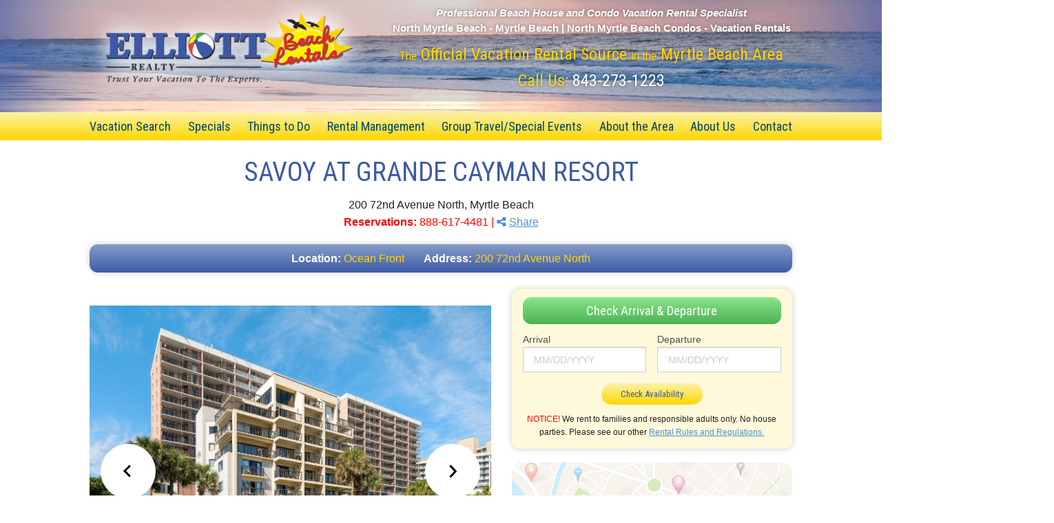

--- FILE ---
content_type: text/html; charset=UTF-8
request_url: https://www.northmyrtlebeachtravel.com/vacation-condos/savoy-at-grande-cayman-resort/
body_size: 13933
content:
<!DOCTYPE html>
<html lang="en">
<head>
<meta http-equiv="content-type" content="text/html; charset=UTF-8"/>
<title>SAVOY AT GRANDE CAYMAN RESORT | Myrtle Beach Ocean Front | Elliott Beach Rentals</title>

<meta name="description" content="Elliott Beach Rentals has been specializing in beach homes and condo vacation rentals in North Myrtle Beach since 1959.  Featuring 100's of oceanfront and oceanview rentals for every need and budget. Trust your vacation to the experts." />
<meta property="og:title" content="Elliott Beach Rentals Property | SAVOY AT GRANDE CAYMAN RESORT"/>
<meta property="og:type" content="hotel"/>
<meta property="og:url" content="https://www.northmyrtlebeachtravel.com/vacation-condos/savoy-at-grande-cayman-resort/"/>
<meta property="og:image" content="https://propimages.elliottbeachrentals.com/large/sav6.jpg"/>
<meta property="og:description" content="Elliott Beach Rentals has been specializing in beach homes and condo vacation rentals in North Myrtle Beach since 1959.  Featuring 100's of oceanfront and oceanview rentals for every need and budget. Trust your vacation to the experts."/>
<meta property="og:site_name" content="Elliott Beach Rentals"/>

<script type="text/javascript" src="/js/jquery.min.js"></script>
<link href="/css/content.css" rel="stylesheet" type="text/css" media="all">
<link href="/css/stylesheet.css" rel="stylesheet" type="text/css" media="all">
<link href="/css/nouislider.css" rel="stylesheet" type="text/css" media="all">
<link href="/css/chosen.css" rel="stylesheet" type="text/css" media="all">
<link href="/css/slick.css" rel="stylesheet" type="text/css" media="all">
<link href="/css/font-awesome.css" rel="stylesheet" type="text/css" media="all">
<link href="/css/foundation-datepicker.css" rel="stylesheet" type="text/css" media="all">
<link href="/css/jquery-ui.css" rel="stylesheet" type="text/css" media="all">
<link href="/css/footable.standalone.css" rel="stylesheet" type="text/css" media="all">
<link href="/css/bootstrap-iso.css" rel="stylesheet" type="text/css" media="all">
	<meta name="viewport" content="width=device-width, initial-scale=1.0, user-scalable=yes">
        <meta name="msvalidate.01" content="C3216717838B72C0C2404569135940D4" />
    <link rel="icon" href="images/favicon.ico" type="image/x-icon"/>
    <link rel="apple-touch-icon" href="images/apple-touch-icon.png">
	<link rel="apple-touch-icon" href="images/apple-touch-icon-precomposed.png">
	<link rel="apple-touch-icon" href="images/apple-touch-icon-120x120.png">
	<link rel="apple-touch-icon" href="images/apple-touch-icon-120x120-precomposed.png">
	<link rel="apple-touch-icon" href="images/apple-touch-icon-57x57.png">
	<link rel="apple-touch-icon" href="images/apple-touch-icon-57x57-precomposed.png">
	<link rel="apple-touch-icon" href="images/apple-touch-icon-76x76.png">
	<link rel="apple-touch-icon" href="images/apple-touch-icon-76x76-precomposed.png">
	<link rel="apple-touch-icon" href="images/apple-touch-icon-180x180.png">
	<link rel="apple-touch-icon" href="images/apple-touch-icon-180x180-precomposed.png">
<script async src="https://integration.flip.to/5BG4QK9"></script>
<style>
.close-quicksearch {
color: #AAAAAA;
cursor: pointer;
font-size: 2.5rem;
font-weight: bold;
line-height: 1;
position: absolute;
top: 0.625rem;
right: 1.375rem;
}
.close-affsearch {
color: #AAAAAA;
cursor: pointer;
font-size: 2.5rem;
font-weight: bold;
line-height: 1;
position: absolute;
top: 0.625rem;
right: 1.375rem;
}
.button{
color: #fff !important;
text-decoration: none;
}
</style>
<style>
.fa.fa-twitter{
	font-family:sans-serif;
}
.fa.fa-twitter::before{
	content:"𝕏";
}
</style>
<script>
  window.markerConfig = {
    project: '6433b8cab0d57355b3d6a576', 
    source: 'snippet'
  };
</script>

<script>
!function(e,r,a){if(!e.__Marker){e.__Marker={};var t=[],n={__cs:t};["show","hide","isVisible","capture","cancelCapture","unload","reload","isExtensionInstalled","setReporter","setCustomData","on","off"].forEach(function(e){n[e]=function(){var r=Array.prototype.slice.call(arguments);r.unshift(e),t.push(r)}}),e.Marker=n;var s=r.createElement("script");s.async=1,s.src="https://edge.marker.io/latest/shim.js";var i=r.getElementsByTagName("script")[0];i.parentNode.insertBefore(s,i)}}(window,document);
</script>
    
<!-- Google Tag Manager -->

<script>(function(w,d,s,l,i){w[l]=w[l]||[];w[l].push({'gtm.start':

new Date().getTime(),event:'gtm.js'});var f=d.getElementsByTagName(s)[0],

j=d.createElement(s),dl=l!='dataLayer'?'&l='+l:'';j.async=true;j.src=

'https://www.googletagmanager.com/gtm.js?id='+i+dl;f.parentNode.insertBefore(j,f);

})(window,document,'script','dataLayer','GTM-WVXLR82');</script>

<!-- End Google Tag Manager --><link rel="stylesheet" href="https://www.elliottbeachrentals.com/house/css/splide.min.css">
<link rel="stylesheet" href="https://www.elliottbeachrentals.com/house/css/themes/splide-default.min.css">
<style>
.button {
color: #3D5AA6 !important;
}
.splide {
padding-top: 20px;
}


.splide__slide {
  opacity: 1;
}

.splide__slide.is-active {
  opacity: 1;
}

.splide__slide img {
vertical-align: bottom;
width: 100%;
overflow-y: hidden;
display: block;
}



#main-slider .splide__arrow {
width: 5em;
height: 5em;
background: #fff !important;
opacity: 10 !important;
}


#thumbnail-slider .splide__arrow {
width: 2em;
height: 2em;
background: #fff !important;
opacity: 10 !important;
}


.splide__arrow {
background: #fff !important;
opacity: 10 !important;
}

.splide--nav>.splide__slider>.splide__track>.splide__list>.splide__slide.is-active, .splide--nav>.splide__track>.splide__list>.splide__slide.is-active {
border: 2px solid #0C3780;
}

.fa-star {
font-size: 24px;
color: gold;
}


.fa-star-half-full {
font-size: 24px;
color: gold;
}

.fa-star-o{
color: gold;
font-size: 24px;
}


.starRating {
width: 200px;

}

.sharespace {
padding-bottom: 25px;
}

</style>
<style>


.tooltiptext {
visibility: hidden;
background-color: #eeeeee;
color: #000;
text-align: center;
border-radius: 6px;
padding: 10px;
position: absolute;
z-index: 1;
top: 100%;

margin-left: -30px;
font-size: 16px;
}

.tooltip2:hover .tooltiptext {
  visibility: visible;
}
</style>
<style>
/* The Modal (background) */
.modal {

  position: fixed !important; /* Stay in place */
  z-index: 900 !important; /* Sit on top */
  left: 0 !important;
  top: 0 !important;
  width: 100% !important; /* Full width */
  height: 100% !important; /* Full height */
  max-width: 100% !important;
  overflow: auto !important; /* Enable scroll if needed */
  background-color: rgb(0,0,0) !important; /* Fallback color */
  background-color: rgba(0,0,0,0.4) !important; /* Black w/ opacity */
}

/* Modal Content/Box */
.modal-content {
  background-color: #fefefe !important;
  margin: 5% auto !important; /* 15% from the top and centered */
  padding: 20px !important;
  border: 1px solid #888 !important;
  width: 80% !important; /* Could be more or less, depending on screen size */
}


@media only screen and (max-width: 1139px) {
.modal-content {
  background-color: #fefefe !important;
  margin: 0% auto !important; /* 15% from the top and centered */
  padding: 5px !important;
  border: 1px solid #888 !important;
  width: 100% !important; /* Could be more or less, depending on screen size */
}

.modal {
padding: 0px 0px !important;
}
}

/* The Close Button */
.close {
  color: #aaa !important;
  float: right !important;
  font-size: 35px !important;
  font-weight: bold !important;
  padding: 0px;
}

.close:hover,
.close:focus {
  color: black !important;
  text-decoration: none !important;
  cursor: pointer !important;
}

.alert-success {
margin: 0 auto;
color: #155724;
background-color: #d4edda;
border-color: #c3e6cb;
padding: 10px;
}
_alert.scss:5.alert {
position: relative;
padding: .75rem 1.25rem;
margin-bottom: 1rem;
border: 1px solid transparent;
border-radius: .25rem;
}
#closealert {
    float:right;
    display:inline-block;
cursor: pointer;
}

.propertyHeader .propertyShare {
margin-top: 0px !important;
}


.condobutton {
display: block;
padding: 20px;
margin: 0 -2.5rem;
}


.beachbagcart {
display: inline-block;
}


.alert-text2 {
background: #f3f3f3;
padding: .75rem .5rem 0rem;
margin-bottom: 0;
}

.not-avail-red {
background-color: #f60000;
padding: 1rem;
text-align: center;
}
</style>
<style>
.alert-box {
margin-top: 3.0rem;
}
header {
background: #3D5AA6 url(/images/bkgd-header-page2.jpg) no-repeat scroll top center !important;
background-size: cover;
}
.inner-content {
padding-top: 175px;
}
.tmptoolTip {background: #314885 !important;}
</style>
</head>
<body>
<div id="myModal3" class="modal modal3" style="display: none;">

  <!-- Modal content -->
  <div class="modal-content">
    <span id="close3" class="close">&times;</span>
<div class="row" id="contactModal">
<div class="small-12 columns">

<div class="row">
<div class="columns large-12">
<h1 style="text-align:center" class="page-title">View or Create a Beach Bag</h1>
</div>
<div class="columns small-12">
<p style="text-align:center"><strong>Enter your email address to view or create a beach bag</strong>
</p>
<p></p>
 <form name="beachbag_form" id="beachbag_form" class="emailFriendForm " action="" method="post"  accept-charset="UTF-8"  >
  

<section class="contactSection">
<div class="row">

<div style="text-align:center" class="small-12 large-12 columns end">
<label style="text-align:center"> Email: <small>Required</small>
<input style="width: 50%;  margin-left : 25%;" type="text" name="guestemail" id="guestemail" value="" required="" placeholder=" Email:">
</label>
</div>
<div class="row">
<div class="columns small- medium-12 large-12 ">
<p class="text-center">
<input type="submit" class="button secondary" name="Submitbag" value="Submit Bag"></p>
</div>
</div>
</div>
</form>
</div>
</div>

</div>

</div>
  </div>

</div>
<!-- Google Tag Manager (noscript) -->

<noscript><iframe src="https://www.googletagmanager.com/ns.html?id=GTM-WVXLR82"

height="0" width="0" style="display:none;visibility:hidden"></iframe></noscript>

<!-- End Google Tag Manager (noscript) --><div class="ccm-page page-template-home">
<div id="fb-root"></div>
<!-- GuestAdVantage login popup -->
    <div class="wrapper">
        <div>
            <div class="inner-wrap">

<header>
		  <div class="row header-top">
	            <div class="small-text-center medium-text-center large-text-left small-12 medium-5 large-5 columns">
	              <div class="logo"><a href="/"><img src="/images/logo.png" alt="Elliott Beach Rentals"></a></div>
	            </div>
			  <div class="large-7 medium-7 small-12 columns text-center reversed show-for-medium-up">
				  <span class="nmbt-tagline"><strong><i>Professional Beach House and Condo Vacation Rental Specialist</i></strong></span><br>
				  <span class="nmbt-location"><strong>North Myrtle Beach - Myrtle Beach | North Myrtle Beach Condos - Vacation Rentals</strong></span>
				  <p class="show-for-large-up"><small>The</small> Official Vacation Rental Source <small>in the</small> Myrtle Beach Area<br>
					  Call Us: <a href="tel:8432731223">843-273-1223</a>
				  </p>
			  </div>
		  	</div>
		  	<div class="row fullWidth collapse">
	            <div class="small-12 medium-12 columns off-canvas-menus">
		            <!--Navigation - not sticky, contained to grid-->
					  <div class="main-navigation">
							<div class="row collapse">
								<div class="large-12 columns">
								      <nav id="mainNav" class="top-bar" data-topbar="" role="navigation">
								        
								      <section class="top-bar-section">
									        <!--<a href="#" class="right-off-canvas-toggle hide-for-medium-up"><i class="fa fa-2x fa-bars"></i></a>-->
									        <a href="tel:843-273-1223" class="mobile-phone hide-for-large-up"><i class="fa fa-2x fa-phone"></i></a>
									        <a href="/rental/query" class="mobile-book hide-for-large-up button">BOOK</a>
									        <a href="#" onclick="openNav()" id="mobile-menu-toggle" class="right-off-canvas-toggle hide-for-large-up"><i class="fa fa-2x fa-bars"></i></a>
									        
									          <ul class="left show-for-large-up">
										          <li class="has-dropdown not-click"><a href="/rental/query">Vacation Search</a>
										            <ul class="dropdown"><li class="title back js-generated"><h5><a href="javascript:void(0)">Back</a></h5></li><li class="parent-link hide-for-medium-up"><a class="parent-link js-generated" href="/rental/query">Vacation Search</a></li>
										              <li><a href="/vacation-rentals/alpha/">View All Properties</a></li>
										              <li class="has-dropdown not-click"><a href="/vacation/rentals/myrtle-beach/alpha/homes">Homes</a>
										                <ul class="dropdown"><li class="title back js-generated"><h5><a href="javascript:void(0)">Back</a></h5></li><li class="parent-link hide-for-medium-up"><a class="parent-link js-generated" href="/vacation/rentals/myrtle-beach/alpha/homes">Homes</a></li>
										                  <li><a href="/vacation/rentals/myrtle-beach/alpha/homes">View All Homes</a></li>
										                  <li><a href="/vacation/rentals/myrtle-beach/location/oceanfront-homes">Oceanfront Homes</a></li>
										                  <li><a href="/vacation/rentals/myrtle-beach/location/2nd-row-homes">2nd Row Homes</a></li>
										                  <li><a href="/vacation/rentals/myrtle-beach/location/3rd-row-and-back-homes">3rd Row and Back Homes</a></li>
										                  <li><a href="/vacation/rentals/myrtle-beach/location/channel-homes">Channel Homes</a></li>
										                </ul>
										              </li>
										              <li class="has-dropdown not-click"><a href="/vacation/rentals/myrtle-beach/alpha/condos">Condos</a>
										                <ul class="dropdown"><li class="title back js-generated"><h5><a href="javascript:void(0)">Back</a></h5></li><li class="parent-link hide-for-medium-up"><a class="parent-link js-generated" href="/vacation/rentals/myrtle-beach/alpha/condos">Condos</a></li>
										                  <li><a href="/vacation/rentals/myrtle-beach/alpha/condos">View All Condos</a></li>
										                  <li><a href="/vacation/rentals/myrtle-beach/location/oceanfront-condos">Oceanfront Condos</a></li>
										                  <li><a href="/vacation/rentals/myrtle-beach/location/2nd-row-condos">2nd Row Condos</a></li>
										                  <li><a href="/vacation/rentals/myrtle-beach/location/3rd-row-and-back-condos">3rd Row and Back Condos</a></li>
										                </ul>
										              </li>
										              <li><a href="/rental/query">Advanced Search</a></li>
										              <li><a href="https://www.myrtlebeachwinterrentals.com/longterm/winter/rentals/search">Winter Rentals</a></li>
										              <li class="has-dropdown not-click"><a href="#">Popular Searches</a>
										                <ul class="dropdown"><li class="title back js-generated"><h5><a href="javascript:void(0)">Back</a></h5></li><li class="parent-link hide-for-medium-up"><a class="parent-link js-generated" href="#">Popular Searches</a></li>
										                  <li><a href="/popular-searches/pet-friendly-condos/">Pet Friendly Condos</a></li>
										                  <li><a href="/popular-searches/condos-with-pools/">Condos with Pools</a></li>
										                  <li><a href="/popular-searches/condos-with-hot-tubs/">Condos with Hot Tubs</a></li>
										                  <li><a href="/popular-searches/condos-with-high-speed-internet/">Condos with High Speed Internet</a></li>
										                  <li><a href="/popular-searches/non-smoking-condo-rentals/">Non-Smoking Condo Rentals</a></li>
										                  <li><a href="/popular-searches/church-retreat-condos/">Church Retreat Condos</a></li>
										                  <li><a href="/popular-searches/pet-friendly-houses/">Pet Friendly Houses</a></li>
										                  <li><a href="/popular-searches/houses-with-pools/">Houses with Pools</a></li>
										                  <li><a href="/popular-searches/houses-with-hot-tubs/">Houses with Hot Tubs</a></li>
										                  <li><a href="/popular-searches/non-smoking-house-rentals/">Non-Smoking Houses</a></li>
										                  <li><a href="/popular-searches/houses-with-high-speed-internet/">Houses with High Speed Internet</a></li>
										                  <li><a href="/popular-searches/church-retreat-houses/">Church Retreat Houses</a></li>
										                </ul>
										              </li>
										            </ul>
										          </li>
										          <li><a href="/specials/bargains">Specials</a></li>
										          <li class="has-dropdown not-click"><a href="/things-to-do">Things to Do</a>
										            <ul class="dropdown"><li class="title back js-generated"><h5><a href="javascript:void(0)">Back</a></h5></li><li class="parent-link hide-for-medium-up"><a class="parent-link js-generated" href="/things-to-do">Things to Do</a></li>
										              <li><a href="/staff-recommendations">Staff Picks</a></li>
										              <li><a href="/fun-and-festivals">Fun and Festivals</a></li>
										              <li><a href="/amusements-attractions">Amusements &amp; Attractions</a></li>
										              <li><a href="/restaurants">Restaurants</a></li>
										              <li><a href="/entertainment">Entertainment</a></li>
										              <li><a href="/shopping">Shopping</a></li>
										              <li><a href="/golf">Golf</a></li>
										              <li><a href="/water-sports-fishing">Water Sports &amp; Fishing</a></li>
										            </ul>
										          </li>
										          <li class="has-dropdown not-click"><a href="/vacation-property-management">Rental Management</a>
										            <ul class="dropdown"><li class="title back js-generated"><h5><a href="javascript:void(0)">Back</a></h5></li><li class="parent-link hide-for-medium-up"><a class="parent-link js-generated" href="/vacation-property-management">Rental Management</a></li>
										              <li><a target="_blank" href="https://www.elliottownerportal.com">Owner Portal</a></li>
										            </ul>
										          </li>
										          <li class="has-dropdown not-click"><a href="/group-travel">Group Travel/Special Events</a>
										            <ul class="dropdown"><li class="title back js-generated"><h5><a href="javascript:void(0)">Back</a></h5></li><li class="parent-link hide-for-medium-up"><a class="parent-link js-generated" href="/group-travel">Group Travel/Special Events</a></li>
										              <li><a href="/Packages">Packages</a></li>
										              <li><a href="/north-myrtle-beach-weddings">Weddings</a></li>
										              <li><a href="/family-reunions">Family Reunions</a></li>
										              <li><a href="/romantic-escapes">Romantic Escapes</a></li>
										              <li><a href="/myrtle-weekend-getaways">Girlfriend Getaways</a></li>
										              <li><a href="/sports-tourism">Sports Groups</a></li>
										            </ul>
										          </li>
										          <li class="has-dropdown not-click"><a href="/about-the-north-myrtle-beach-area">About the Area</a>
										            <ul class="dropdown"><li class="title back js-generated"><h5><a href="javascript:void(0)">Back</a></h5></li><li class="parent-link hide-for-medium-up"><a class="parent-link js-generated" href="/about-the-north-myrtle-beach-area">About the Area</a></li>

										              <li><a href="/vacation/rentals/myrtle-beach/area/cherry-grove">Cherry Grove</a></li>
										              <li><a href="/little-river">Little River</a></li>
										              <li><a href="/vacation/rentals/myrtle-beach/area/ocean-drive">Ocean Drive</a></li>
										              <li><a href="/vacation/rentals/myrtle-beach/area/crescent-beach">Crescent Beach</a></li>
										              <li><a href="/vacation/rentals/myrtle-beach/area/windy-hill">Windy Hill</a></li>
										            </ul>
										          </li>
										          <li class="has-dropdown not-click"><a href="/about-elliott-realty">About Us</a>
										            <ul class="dropdown"><li class="title back js-generated"><h5><a href="javascript:void(0)">Back</a></h5></li><li class="parent-link hide-for-medium-up"><a class="parent-link js-generated" href="/about-elliott-realty">About Us</a></li>
										              <li><a href="/guest-testimonials">Guest Testimonials</a></li>
										              <li><a href="/owner-testimonials">Owner Testimonials</a></li>
										              <li><a href="/webcam">Webcam</a></li>
										              <li><a href="/multimedia">Video</a></li>
										              <li><a href="/erccf">Charitable Community Fund</a></li>
										              <li><a href="http://www.senatordickelliott.com/" target="_blank">Senator Dick Elliott</a></li>
										            </ul>
										          </li>
										          <li><a href="/form/contact">Contact</a></li>
									          </ul>
								        </section></nav>
								</div>
					  		</div>
					  </div>
	    		</div>
	  		</div>
	  		<!-- /.row -->
	  	</header>
	  	<aside class="right-off-canvas-menu" id="mySidenav" style="width: 250px;">
<ul class="off-canvas-list ">
	                <ul class="off-canvas-list">
						                    <li><a href="/">Home</a>
						                    </li>
          										<li class="has-submenu"><a href="/rental/query">Vacation Search</a>
										            <ul class="right-submenu">
													  <li class="back"><a href="#">Back</a>
													  </li><li><a href="/rental/query">Vacation Search</a>
										              </li><li><a href="/vacation-rentals/alpha/">View All Properties</a></li>
										              <li class="has-submenu"><a href="/vacation/rentals/myrtle-beach/alpha/homes">Homes</a>
										                <ul class="right-submenu">
															<li class="back"><a href="#">Back</a>
										                  </li><li><a href="/vacation/rentals/myrtle-beach/alpha/homes">View All Homes</a></li>
										                  <li><a href="/vacation/rentals/myrtle-beach/location/oceanfront-homes">Oceanfront Homes</a></li>
										                  <li><a href="/vacation/rentals/myrtle-beach/location/2nd-row-homes">2nd Row Homes</a></li>
										                  <li><a href="/vacation/rentals/myrtle-beach/location/3rd-row-and-back-homes">3rd Row and Back Homes</a></li>
										                  <li><a href="/vacation/rentals/myrtle-beach/location/channel-homes">Channel Homes</a></li>
										                </ul>
										              </li>
										              <li class="has-submenu"><a href="/vacation/rentals/myrtle-beach/alpha/condos">Condos</a>
										                <ul class="right-submenu">
															<li class="back"><a href="#">Back</a>
										                  </li><li><a href="/vacation/rentals/myrtle-beach/alpha/condos">View All Condos</a></li>
										                  <li><a href="/vacation/rentals/myrtle-beach/location/oceanfront-condos">Oceanfront Condos</a></li>
										                  <li><a href="/vacation/rentals/myrtle-beach/location/2nd-row-condos">2nd Row Condos</a></li>
										                  <li><a href="/vacation/rentals/myrtle-beach/location/3rd-row-and-back-condos">3rd Row and Back Condos</a></li>
										                </ul>
										              </li>
										              <li><a href="/rental/query">Advanced Search</a></li>
										              <li><a href="https://www.myrtlebeachwinterrentals.com/longterm/winter/rentals/search">Winter Rentals</a></li>
										              <li class="has-submenu"><a href="#">Popular Searches</a>
										                <ul class="right-submenu">
															<li class="back"><a href="#">Back</a>
										                  </li>										                  <li><a href="/popular-searches/pet-friendly-condos/">Pet Friendly Condos</a></li>
										                  <li><a href="/popular-searches/condos-with-pools/">Condos with Pools</a></li>
										                  <li><a href="/popular-searches/condos-with-hot-tubs/">Condos with Hot Tubs</a></li>
										                  <li><a href="/popular-searches/condos-with-high-speed-internet/">Condos with High Speed Internet</a></li>
										                  <li><a href="/popular-searches/non-smoking-condo-rentals/">Non-Smoking Condo Rentals</a></li>
										                  <li><a href="/popular-searches/church-retreat-condos/">Church Retreat Condos</a></li>
										                  <li><a href="/popular-searches/pet-friendly-houses/">Pet Friendly Houses</a></li>
										                  <li><a href="/popular-searches/houses-with-pools/">Houses with Pools</a></li>
										                  <li><a href="/popular-searches/houses-with-hot-tubs/">Houses with Hot Tubs</a></li>
										                  <li><a href="/popular-searches/non-smoking-house-rentals/">Non-Smoking Houses</a></li>
										                  <li><a href="/popular-searches/houses-with-high-speed-internet/">Houses with High Speed Internet</a></li>
										                  <li><a href="/popular-searches/church-retreat-houses/">Church Retreat Houses</a></li>
										                </ul>
										              </li>
										            </ul>
										          </li>
										          <li><a href="/specials/bargains">Specials</a></li>
										          <li class="has-submenu"><a href="/things-to-do">Things to Do</a>
										            <ul class="right-submenu">
													  <li class="back"><a href="#">Back</a>
													  </li><li><a href="/things-to-do">Things to Do</a>
										              </li><li><a href="/staff-recommendations">Staff Picks</a></li>
										              <li><a href="/fun-and-festivals">Fun and Festivals</a></li>
										              <li><a href="/amusements-attractions">Amusements &amp; Attractions</a></li>
										              <li><a href="/restaurants">Restaurants</a></li>
										              <li><a href="/entertainment">Entertainment</a></li>
										              <li><a href="/shopping">Shopping</a></li>
										              <li><a href="/golf">Golf</a></li>
										              <li><a href="/water-sports-fishing">Water Sports &amp; Fishing</a></li>
										            </ul>
										          </li>
										          <li class="has-submenu"><a href="/vacation-property-management">Rental Management</a>
										            <ul class="right-submenu">
													  <li class="back"><a href="#">Back</a>
													  </li><li><a href="/vacation-property-management">Rental Management</a>
										              </li><li><a target="_blank" href="https://www.elliottownerportal.com">Owner Portal</a></li>
										            </ul>
										          </li>
										          <li class="has-submenu"><a href="/group-travel">Group Travel/Special Events</a>
										            <ul class="right-submenu">
													  <li class="back"><a href="#">Back</a>
													  </li><li><a href="/group-travel">Group Travel/Special Events</a>
													  </li><li><a href="/Packages">Packages</a>
										              </li><li><a href="/north-myrtle-beach-weddings">Weddings</a></li>
										              <li><a href="/family-reunions">Family Reunions</a></li>
										              <li><a href="/romantic-escapes">Romantic Escapes</a></li>
										              <li><a href="/myrtle-weekend-getaways">Girlfriend Getaways</a></li>
										              <li><a href="/sports-tourism">Sports Groups</a></li>
										            </ul>
										          </li>
										          <li class="has-submenu"><a href="/about-the-north-myrtle-beach-area">About the Area</a>
										            <ul class="right-submenu">
													  <li class="back"><a href="#">Back</a>
													  </li><li><a href="/about-the-north-myrtle-beach-area">About the Area</a>
										              </li><li><a href="/vacation/rentals/myrtle-beach/area/cherry-grove">Cherry Grove</a></li>
										              <li><a href="/little-river">Little River</a></li>
										              <li><a href="/vacation/rentals/myrtle-beach/area/ocean-drive">Ocean Drive</a></li>
										              <li><a href="/vacation/rentals/myrtle-beach/area/crescent-beach">Crescent Beach</a></li>
										              <li><a href="/vacation/rentals/myrtle-beach/area/windy-hill">Windy Hill</a></li>
										            </ul>
										          </li>
										          <li class="has-submenu"><a href="/about-elliott-realty">About Us</a>
										            <ul class="right-submenu">
													  <li class="back"><a href="#">Back</a>
													  </li><li><a href="/about-elliott-realty">About Us</a>
										              </li><li><a href="/guest-testimonials">Guest Testimonials</a></li>
										              <li><a href="/owner-testimonials">Owner Testimonials</a></li>
										              <li><a href="/webcam">Webcam</a></li>
										              <li><a href="/multimedia">Video</a></li>
										              <li><a href="/erccf">Charitable Community Fund</a></li>
										              <li><a href="http://www.senatordickelliott.com/" target="_blank">Senator Dick Elliott</a></li>
										            </ul>
										          </li>
										          <li><a href="/form/contact">Contact</a></li>
					</ul>
                </aside>                
<article class="inner-content">
	<div class="page-content">
<!-- ##== body content here ==## -->
    
<div class="row">
    <div class="small-12 columns text-center">
        <h1 class="h2 propertyName">SAVOY AT GRANDE CAYMAN RESORT</h1>
        <div class="secondary-accent">200 72nd Avenue North, Myrtle Beach </div>
        <p class="reservations"><strong>Reservations:</strong> <span class="alert-text">888-617-4481</span> | <a href="#" data-reveal-id="socialMedia"><i class="fa fa-share-alt"></i> <u>Share</u></a>
        </p>
        <div class="property-quick-facts">
	        <ul>
                    <li><strong>Location:</strong> Ocean Front</li>
                    <li><strong>Address:</strong> 200 72nd Avenue North</li>
	        </ul>
        </div>
    </div>
</div>
<div class="row">
    <div class="columns small-12 medium-12 large-7"><a id="images"></a>
        <section class="property-image" style="padding-top: 4px;">
           <div id="main-slider" class="splide">
  <div class="splide__track">
		<ul class="splide__list">
		
<li class="splide__slide"><img src="https://compleximages.elliottbeachrentals.com/web/sav6.jpg" data-splide-lazy="https://compleximages.elliottbeachrentals.com/web/sav6.jpg"></li><li class="splide__slide"><img src="https://compleximages.elliottbeachrentals.com/web/sav2.jpg" data-splide-lazy="https://compleximages.elliottbeachrentals.com/web/sav2.jpg"></li><li class="splide__slide"><img src="https://compleximages.elliottbeachrentals.com/web/sav3.jpg" data-splide-lazy="https://compleximages.elliottbeachrentals.com/web/sav3.jpg"></li><li class="splide__slide"><img src="https://compleximages.elliottbeachrentals.com/web/sav4.jpg" data-splide-lazy="https://compleximages.elliottbeachrentals.com/web/sav4.jpg"></li><li class="splide__slide"><img src="https://compleximages.elliottbeachrentals.com/web/sav5.jpg" data-splide-lazy="https://compleximages.elliottbeachrentals.com/web/sav5.jpg"></li><li class="splide__slide"><img src="https://compleximages.elliottbeachrentals.com/web/sav1.jpg" data-splide-lazy="https://compleximages.elliottbeachrentals.com/web/sav1.jpg"></li><li class="splide__slide"><img src="https://compleximages.elliottbeachrentals.com/web/sav7.jpg" data-splide-lazy="https://compleximages.elliottbeachrentals.com/web/sav7.jpg"></li><li class="splide__slide"><img src="https://compleximages.elliottbeachrentals.com/web/SavoyCondofromduneshigh-LocPin.jpg" data-splide-lazy="https://compleximages.elliottbeachrentals.com/web/SavoyCondofromduneshigh-LocPin.jpg"></li><li class="splide__slide"><img src="https://compleximages.elliottbeachrentals.com/web/SavoyCondofromocean-LocPin.jpg" data-splide-lazy="https://compleximages.elliottbeachrentals.com/web/SavoyCondofromocean-LocPin.jpg"></li><li class="splide__slide"><img src="https://compleximages.elliottbeachrentals.com/web/Savoyamenitiesfromdunes.jpg" data-splide-lazy="https://compleximages.elliottbeachrentals.com/web/Savoyamenitiesfromdunes.jpg"></li><li class="splide__slide"><img src="https://compleximages.elliottbeachrentals.com/web/gcr19_copy1.jpg" data-splide-lazy="https://compleximages.elliottbeachrentals.com/web/gcr19_copy1.jpg"></li><li class="splide__slide"><img src="https://compleximages.elliottbeachrentals.com/web/gcr2_copy1.jpg" data-splide-lazy="https://compleximages.elliottbeachrentals.com/web/gcr2_copy1.jpg"></li><li class="splide__slide"><img src="https://compleximages.elliottbeachrentals.com/web/gcr3_copy1.jpg" data-splide-lazy="https://compleximages.elliottbeachrentals.com/web/gcr3_copy1.jpg"></li><li class="splide__slide"><img src="https://compleximages.elliottbeachrentals.com/web/gcr4_copy1.jpg" data-splide-lazy="https://compleximages.elliottbeachrentals.com/web/gcr4_copy1.jpg"></li><li class="splide__slide"><img src="https://compleximages.elliottbeachrentals.com/web/gcr5_copy1.jpg" data-splide-lazy="https://compleximages.elliottbeachrentals.com/web/gcr5_copy1.jpg"></li><li class="splide__slide"><img src="https://compleximages.elliottbeachrentals.com/web/gcr6_copy1.jpg" data-splide-lazy="https://compleximages.elliottbeachrentals.com/web/gcr6_copy1.jpg"></li><li class="splide__slide"><img src="https://compleximages.elliottbeachrentals.com/web/gcr7_copy1.jpg" data-splide-lazy="https://compleximages.elliottbeachrentals.com/web/gcr7_copy1.jpg"></li><li class="splide__slide"><img src="https://compleximages.elliottbeachrentals.com/web/gcr8_copy1.jpg" data-splide-lazy="https://compleximages.elliottbeachrentals.com/web/gcr8_copy1.jpg"></li><li class="splide__slide"><img src="https://compleximages.elliottbeachrentals.com/web/gcr9_copy1.jpg" data-splide-lazy="https://compleximages.elliottbeachrentals.com/web/gcr9_copy1.jpg"></li><li class="splide__slide"><img src="https://compleximages.elliottbeachrentals.com/web/gcr10_copy1.jpg" data-splide-lazy="https://compleximages.elliottbeachrentals.com/web/gcr10_copy1.jpg"></li><li class="splide__slide"><img src="https://compleximages.elliottbeachrentals.com/web/gcr11_copy1.jpg" data-splide-lazy="https://compleximages.elliottbeachrentals.com/web/gcr11_copy1.jpg"></li><li class="splide__slide"><img src="https://compleximages.elliottbeachrentals.com/web/gcr12_copy1.jpg" data-splide-lazy="https://compleximages.elliottbeachrentals.com/web/gcr12_copy1.jpg"></li><li class="splide__slide"><img src="https://compleximages.elliottbeachrentals.com/web/gcr13_copy1.jpg" data-splide-lazy="https://compleximages.elliottbeachrentals.com/web/gcr13_copy1.jpg"></li><li class="splide__slide"><img src="https://compleximages.elliottbeachrentals.com/web/gcr14_copy1.jpg" data-splide-lazy="https://compleximages.elliottbeachrentals.com/web/gcr14_copy1.jpg"></li><li class="splide__slide"><img src="https://compleximages.elliottbeachrentals.com/web/gcr15_copy1.jpg" data-splide-lazy="https://compleximages.elliottbeachrentals.com/web/gcr15_copy1.jpg"></li><li class="splide__slide"><img src="https://compleximages.elliottbeachrentals.com/web/gcr16_copy1.jpg" data-splide-lazy="https://compleximages.elliottbeachrentals.com/web/gcr16_copy1.jpg"></li><li class="splide__slide"><img src="https://compleximages.elliottbeachrentals.com/web/gcr17_copy1.jpg" data-splide-lazy="https://compleximages.elliottbeachrentals.com/web/gcr17_copy1.jpg"></li><li class="splide__slide"><img src="https://compleximages.elliottbeachrentals.com/web/gcr18_copy1.jpg" data-splide-lazy="https://compleximages.elliottbeachrentals.com/web/gcr18_copy1.jpg"></li>
		</ul>
  </div>


  <div id="thumbnail-slider" class="splide">
  <div class="splide__track">
		<ul class="splide__list">
			<li class="splide__slide"><img src="https://compleximages.elliottbeachrentals.com/thumbnails/sav6.jpg" data-splide-lazy="https://compleximages.elliottbeachrentals.com/thumbnails/sav6.jpg"></li><li class="splide__slide"><img src="https://compleximages.elliottbeachrentals.com/thumbnails/sav2.jpg" data-splide-lazy="https://compleximages.elliottbeachrentals.com/thumbnails/sav2.jpg"></li><li class="splide__slide"><img src="https://compleximages.elliottbeachrentals.com/thumbnails/sav3.jpg" data-splide-lazy="https://compleximages.elliottbeachrentals.com/thumbnails/sav3.jpg"></li><li class="splide__slide"><img src="https://compleximages.elliottbeachrentals.com/thumbnails/sav4.jpg" data-splide-lazy="https://compleximages.elliottbeachrentals.com/thumbnails/sav4.jpg"></li><li class="splide__slide"><img src="https://compleximages.elliottbeachrentals.com/thumbnails/sav5.jpg" data-splide-lazy="https://compleximages.elliottbeachrentals.com/thumbnails/sav5.jpg"></li><li class="splide__slide"><img src="https://compleximages.elliottbeachrentals.com/thumbnails/sav1.jpg" data-splide-lazy="https://compleximages.elliottbeachrentals.com/thumbnails/sav1.jpg"></li><li class="splide__slide"><img src="https://compleximages.elliottbeachrentals.com/thumbnails/sav7.jpg" data-splide-lazy="https://compleximages.elliottbeachrentals.com/thumbnails/sav7.jpg"></li><li class="splide__slide"><img src="https://compleximages.elliottbeachrentals.com/thumbnails/SavoyCondofromduneshigh-LocPin.jpg" data-splide-lazy="https://compleximages.elliottbeachrentals.com/thumbnails/SavoyCondofromduneshigh-LocPin.jpg"></li><li class="splide__slide"><img src="https://compleximages.elliottbeachrentals.com/thumbnails/SavoyCondofromocean-LocPin.jpg" data-splide-lazy="https://compleximages.elliottbeachrentals.com/thumbnails/SavoyCondofromocean-LocPin.jpg"></li><li class="splide__slide"><img src="https://compleximages.elliottbeachrentals.com/thumbnails/Savoyamenitiesfromdunes.jpg" data-splide-lazy="https://compleximages.elliottbeachrentals.com/thumbnails/Savoyamenitiesfromdunes.jpg"></li><li class="splide__slide"><img src="https://compleximages.elliottbeachrentals.com/thumbnails/gcr19_copy1.jpg" data-splide-lazy="https://compleximages.elliottbeachrentals.com/thumbnails/gcr19_copy1.jpg"></li><li class="splide__slide"><img src="https://compleximages.elliottbeachrentals.com/thumbnails/gcr2_copy1.jpg" data-splide-lazy="https://compleximages.elliottbeachrentals.com/thumbnails/gcr2_copy1.jpg"></li><li class="splide__slide"><img src="https://compleximages.elliottbeachrentals.com/thumbnails/gcr3_copy1.jpg" data-splide-lazy="https://compleximages.elliottbeachrentals.com/thumbnails/gcr3_copy1.jpg"></li><li class="splide__slide"><img src="https://compleximages.elliottbeachrentals.com/thumbnails/gcr4_copy1.jpg" data-splide-lazy="https://compleximages.elliottbeachrentals.com/thumbnails/gcr4_copy1.jpg"></li><li class="splide__slide"><img src="https://compleximages.elliottbeachrentals.com/thumbnails/gcr5_copy1.jpg" data-splide-lazy="https://compleximages.elliottbeachrentals.com/thumbnails/gcr5_copy1.jpg"></li><li class="splide__slide"><img src="https://compleximages.elliottbeachrentals.com/thumbnails/gcr6_copy1.jpg" data-splide-lazy="https://compleximages.elliottbeachrentals.com/thumbnails/gcr6_copy1.jpg"></li><li class="splide__slide"><img src="https://compleximages.elliottbeachrentals.com/thumbnails/gcr7_copy1.jpg" data-splide-lazy="https://compleximages.elliottbeachrentals.com/thumbnails/gcr7_copy1.jpg"></li><li class="splide__slide"><img src="https://compleximages.elliottbeachrentals.com/thumbnails/gcr8_copy1.jpg" data-splide-lazy="https://compleximages.elliottbeachrentals.com/thumbnails/gcr8_copy1.jpg"></li><li class="splide__slide"><img src="https://compleximages.elliottbeachrentals.com/thumbnails/gcr9_copy1.jpg" data-splide-lazy="https://compleximages.elliottbeachrentals.com/thumbnails/gcr9_copy1.jpg"></li><li class="splide__slide"><img src="https://compleximages.elliottbeachrentals.com/thumbnails/gcr10_copy1.jpg" data-splide-lazy="https://compleximages.elliottbeachrentals.com/thumbnails/gcr10_copy1.jpg"></li><li class="splide__slide"><img src="https://compleximages.elliottbeachrentals.com/thumbnails/gcr11_copy1.jpg" data-splide-lazy="https://compleximages.elliottbeachrentals.com/thumbnails/gcr11_copy1.jpg"></li><li class="splide__slide"><img src="https://compleximages.elliottbeachrentals.com/thumbnails/gcr12_copy1.jpg" data-splide-lazy="https://compleximages.elliottbeachrentals.com/thumbnails/gcr12_copy1.jpg"></li><li class="splide__slide"><img src="https://compleximages.elliottbeachrentals.com/thumbnails/gcr13_copy1.jpg" data-splide-lazy="https://compleximages.elliottbeachrentals.com/thumbnails/gcr13_copy1.jpg"></li><li class="splide__slide"><img src="https://compleximages.elliottbeachrentals.com/thumbnails/gcr14_copy1.jpg" data-splide-lazy="https://compleximages.elliottbeachrentals.com/thumbnails/gcr14_copy1.jpg"></li><li class="splide__slide"><img src="https://compleximages.elliottbeachrentals.com/thumbnails/gcr15_copy1.jpg" data-splide-lazy="https://compleximages.elliottbeachrentals.com/thumbnails/gcr15_copy1.jpg"></li><li class="splide__slide"><img src="https://compleximages.elliottbeachrentals.com/thumbnails/gcr16_copy1.jpg" data-splide-lazy="https://compleximages.elliottbeachrentals.com/thumbnails/gcr16_copy1.jpg"></li><li class="splide__slide"><img src="https://compleximages.elliottbeachrentals.com/thumbnails/gcr17_copy1.jpg" data-splide-lazy="https://compleximages.elliottbeachrentals.com/thumbnails/gcr17_copy1.jpg"></li><li class="splide__slide"><img src="https://compleximages.elliottbeachrentals.com/thumbnails/gcr18_copy1.jpg" data-splide-lazy="https://compleximages.elliottbeachrentals.com/thumbnails/gcr18_copy1.jpg"></li>		</ul>
  </div>

        </section>

    </div>
    <div class="columns small-12 medium-12 large-5">
        <form name="search_form" id="search_form" class="quicksearchForm " action="https://www.northmyrtlebeachtravel.com/rental/results/complex.php" method="post">
            <div class="row">
                <div class="small-12 columns extra-margin-top">
                    <div id="checkAvailPanel" class="check-availability textureBkgd ">
	                    <div class="checkAvailHeader complexHeaderSpace ">
	                        <h3 class="section-title text-center"><a id="availability"></a>Check Arrival &amp; Departure</h3>
	                    </div>
                        <div class="row">
                            <div class="small-6 medium-6 large-6 columns">
                                    <label>Arrival</label>
                                    <input name="Arrival" id="Arrival" type="text" placeholder="MM/DD/YYYY" value="" class="query-datepicker" readonly="readonly" data-date-enddate="2027-05-26" data-days-week-disabled="2,3,4,5,6" data-days-week-disabled-months="6,7,8">
                                                            </div>
                            <div class="small-6 medium-6 large-6 columns">
                                    <label> Departure</label>
                                    <input name="Depart" id="Depart" type="text" placeholder="MM/DD/YYYY" value="" class="query-datepicker" readonly="readonly" data-date-enddate="2027-05-28">
                                                            </div>
                        </div>
                        <div class="row">
                            <div class="small-12 columns text-center">
                                <button class="button small secondary condense extra-margin-button" type="submit" id="searchnow">
                                    Check Availability
                                </button>
                            </div>
                        </div>
                        <p class="text-center notice"><span class="alert-text">NOTICE!</span> We rent to families and responsible adults only. No house parties. Please see our other <a href="/rental-information" target="_blank">Rental Rules and Regulations.</a></p>
                    </div>
                </div>
            </div>
<input type="hidden" name="Complex" id="Complex" value="savoy-at-grande-cayman-resort">
        </form>
		    <a name="map"></a>
<div id="propMap">
<div class="row">
<div class="small-12 medium-12 columns extra-margin-top">
<div class="row">
<div class="columns large-12">
<div id="map" onclick="myFunctionmap();" style="background:url(/elliottimages/pre-map.png) no-repeat center center; background-size: cover;width: 100%;height: 400px;"></div>
<!-- partial -->
  <script src='https://maps.google.com/maps/api/js?sensor=false&key=AIzaSyArD_IJ8omj7QP_PNtZVLGIBB14fXmt9xc'></script>
</div>
</div>
</div>
</div>
</div>
    </div>
</div>

<div class="row">
	<div class="columns large-12">
        <div data-magellan-expedition="fixed" class="hide-for-print hide-for-small-only complex-navigator" style="">
            <dl class="sub-nav text-center">
                <dd data-magellan-arrival="units"><a href="#units" class="button secondary complex-nav"><i class="fa fa-th-list"></i> Unit List</a></dd>
                <dd><a href="#" id="siteplan" class="button secondary complex-nav"><i class="fa fa-th-large" aria-hidden="true"></i> Site Plan</a></dd>
            </dl>
        </div>
	</div>
</div>
                        
<a name="description"></a>
<div class="row">
    <div class="large-12 columns extra-margin-top">
        <div class="complexInfoParagraph"><p><strong>Savoy at Grande Cayman Resort-- Oceanfront Myrtle Beach Condos by Elliott Beach Rentals</strong></p><p>Rolling waves are just beyond your reach when you sit on the private balcony of your oceanfront resort condominium at Savoy at Grande Cayman Resort. This Myrtle Beach, SC gem of a condo complex is fabulous and is likely to give you the sophisticated setting you want for your beach vacation.</p><p>Choose a rental at Savoy at Grande Cayman&nbsp;Resort and you will get more than you imagined. The condominiums at this resort feature kitchens, often with a dishwasher, beautiful d&eacute;cor and the little extras that make your vacation one to remember. Savoy is on the beachfront and affords the sights, sounds and smells of the Atlantic Ocean and beachfront from throughout the condominiums and common areas.</p><p>Indulge in a refreshing swim in the outdoor pool at Savoy. Linger longer in the hot tub when you have tired muscles from shopping all day at the nearby outlet malls or spending four hours on a championship 18-hole golf course that left you challenged, yet inspired. There is a game room on site that appeals to the teens in the crowd while the sauna is a nice respite at the end of a busy, active day. While you can brew your own fresh pot of coffee in the comfort and privacy of your Savoy condo rental, you can also walk to the Starbucks at Grande Cayman Resort and get a cup of java to go. Wireless Internet access at the Savoy vacation condominiums affords guests the opportunity to get online for perusal of restaurant menus, attraction hours and store specials. There are so many amusements to explore in Myrtle Beach, SC that having a plan of action might mean you are able to squeeze in more things you want to do during your getaway.</p><p style="">When there are water sports, live entertainment theatres, more than 1,000 restaurants, tours, rides and fun strewn from one end of Myrtle Beach, SC to the other, choosing what to do first can be a daunting task. Zip line rides, helicopter flights, museums with interactive exhibits, miniature golf courses, horseback riding, nature trails, bike lanes, Segway excursions and kayak paddles are just the tip of the iceberg for Myrtle Beach attractions. Places like Market Common, Barefoot Landing and Broadway at the Beach pack in shopping, dining and entertainment in one spot while 60 miles of wide sandy beaches offer a vast area to explore on foot or bicycle. And the Savoy at Grande Cayman Resort puts you near all of it.</p></div>
        
    </div>
</div>

<div class="row">
    <div class="small-12 columns extra-margin-top">
        <hr>
        <h4 class="section-title"><a id="units"></a>Unit List</h4>
                <div class="avail-text"><p><span class="alert-text">Please click on any of the units to see details of the property.</span></p></div>
    </div>
</div>
        <div class="row">
            <div class="columns">
                <div class="results-main-content">
                    <table id="unitTable" class="unit-table footable footable-1 breakpoint-lg" style="display: table;">
                        <thead>
                            <tr style="background: #b83d3d !important;" class="footable-header">
                                
                                
                                
                                
                                
                                
                                
                                
                                
                                
                                
                                
                                
                                
                                
                                
                                    

                                    
                                    
                                
                            <th class="footable-first-visible" style="display: table-cell;"><img src="/images/housetable_unit.gif" alt="Unit" width="52"></th><th style="display: table-cell;"><img src="/images/housetable_avail.gif" alt="Available"></th><th data-breakpoints="xs sm" style="display: table-cell;"><img src="/images/housetable_360.gif" class="noshow2" alt="360 Virtual Tour">
                                    <p class="shown2">360 Virtual Tour</p></th><th style="display: table-cell;"><img src="/images/housetable_bedrooms.gif" alt="Bedrooms"></th><th style="display: table-cell;"><img src="/images/housetable_baths.gif" alt="Baths"></th><th data-breakpoints="xs sm" style="display: table-cell;"><img src="/images/housetable_acc.gif" alt="Accommodates"></th><th data-breakpoints="xs sm" style="display: table-cell;"><img src="/images/housetable_wd.gif" class="noshow2" alt="Washer/Dryer">
                                    <p class="shown2">Washer/Dryer</p></th><th data-breakpoints="xs sm" style="display: table-cell;"><img src="/images/housetable_dw.gif" class="noshow2" alt="Dishwasher">
                                    <p class="shown2">Dishwasher</p></th><th data-breakpoints="xs sm" style="display: table-cell;"><img src="/images/housetable_cctv.gif" class="noshow2" alt="CCTV">
                                    <p class="shown2">CCTV</p></th><th data-breakpoints="xs sm" style="display: table-cell;"><img src="/images/housetable_nonsmoking.gif" class="noshow2" alt="No Smoking">
                                    <p class="shown2">No Smoking</p></th><th data-breakpoints="xs" style="display: table-cell;"><img src="/images/housetable_king.gif" class="noshow3" alt="King Beds">
                                    <p class="shown3">King Beds</p></th><th data-breakpoints="xs" style="display: table-cell;"><img src="/images/housetable_queen.gif" class="noshow3" alt="Queen Beds">
                                    <p class="shown3">Queen Beds</p></th><th data-breakpoints="xs" style="display: table-cell;"><img src="/images/housetable_double.gif" class="noshow3" alt="Double Beds">
                                    <p class="shown3">Double Beds</p></th><th data-breakpoints="xs" style="display: table-cell;"><img src="/images/housetable_single.gif" class="noshow3" alt="Single Beds">
                                    <p class="shown3">Single Beds</p></th><th data-breakpoints="xs" style="display: table-cell;"><img src="/images/housetable_sofa.gif" class="noshow3" alt="Sofa Beds">
                                    <p class="shown3">Sofa Beds</p></th><th data-breakpoints="xs sm" style="display: table-cell;"><img src="/images/housetable_cid.gif" class="noshow2" alt="Check-in Day">
                                    <p class="shown2">Check-in Day</p></th><th style="display: table-cell;"><img src="/images/housetable_rating.gif" alt="Unit Rating"></th><th style="display: table-cell;"><img src="/images/housetable_minwkrt.gif" alt="Minimum Rate"></th><th style="display: table-cell;"><img src="/images/housetable-mindailyrt.gif" alt="Minimum Rate"></th><th class="footable-last-visible" style="display: table-cell;"><img src="/images/housetable-ws.gif" alt="Web Savings"></th></tr>
                        </thead>

<tbody> 

<tr><td class="leftcolor footable-first-visible" style="display: table-cell;"><a href="/condo/savoy-at-grande-cayman-resort-203-ph/" class="no-underline" title="SAVOY AT GRANDE CAYMAN RESORT 203 PH">203</a></td><td style="display: table-cell;"><img src="/images/check.png"></td><td style="display: table-cell;"></td><td style="display: table-cell;">1</td><td style="display: table-cell;">1 full</td><td style="display: table-cell;">4</td><td style="display: table-cell;"><img src="/images/orange-bullet.gif"></td><td style="display: table-cell;"></td><td style="display: table-cell;"><img src="/images/orange-bullet.gif"></td><td style="display: table-cell;"><img src="/images/orange-bullet.gif"></td><td style="display: table-cell;">1</td><td style="display: table-cell;">0</td><td style="display: table-cell;">0</td><td style="display: table-cell;">0</td><td style="display: table-cell;">1</td><td style="display: table-cell;">Sat</td><td style="display: table-cell;"><img src="/elliottimages/icons/luxuryrental-redball.png" border="0" width="30" class="has-tip" title=""></td><td style="display: table-cell;">$831</td><td style="display: table-cell;">$166</td><td class="footable-last-visible" style="display: table-cell;"></td></tr><tr><td class="leftcolor footable-first-visible" style="display: table-cell;"><a href="/condo/savoy-at-grande-cayman-resort-303/" class="no-underline" title="SAVOY AT GRANDE CAYMAN RESORT 303">303</a></td><td style="display: table-cell;"><img src="/images/check.png"></td><td style="display: table-cell;"></td><td style="display: table-cell;">1</td><td style="display: table-cell;">1 full</td><td style="display: table-cell;">6</td><td style="display: table-cell;"><img src="/images/orange-bullet.gif"></td><td style="display: table-cell;"></td><td style="display: table-cell;"><img src="/images/orange-bullet.gif"></td><td style="display: table-cell;"><img src="/images/orange-bullet.gif"></td><td style="display: table-cell;">0</td><td style="display: table-cell;">2</td><td style="display: table-cell;">0</td><td style="display: table-cell;">0</td><td style="display: table-cell;">1</td><td style="display: table-cell;">Sat</td><td style="display: table-cell;"><img src="/elliottimages/icons/unique-yellowball.png" border="0" width="30" class="has-tip" title=""></td><td style="display: table-cell;">$726</td><td style="display: table-cell;">$121</td><td class="footable-last-visible" style="display: table-cell;"></td></tr>


</tbody>

                    </table>
                </div>
            </div>
        </div>
    <div class="row">
        <div class="columns large-12 hide-for-small-down">
            <ul class="resultsCategory">
<li><img src="/elliottimages/icons/luxuryrental-redball.png"> Luxury Rentals</li>
<li><img src="/elliottimages/icons/unique-yellowball.png"> Unique, Updated, Top of the Line</li>
<li><img src="/elliottimages/icons/wellmaintained-greenball.png"> Well Maintained, Comfortable &amp; Appealing</li>
<li><img src="/elliottimages/icons/traditional-blueball.png"> Traditional, Affordable &amp; Basic</li>
            </ul>
        </div>
    </div>
<div class="row" style="margin-bottom: 2rem;">
    <div class="small-12 columns">
        <div><br>
            <p>Note: Rates above are rental rates prior to addition of taxes and fees. Rental rates are subject to change and may increase or decrease depending on availability. Existing reservations with prepayment are excluded.</p>
            <p><span class="alert-text">We rent to families and responsible adults only. No house parties. </span>Please see our other <u><a href="/rental-information" target="_blank">Rental Rules and Regulations</a></u>. This information though deemed accurate is not guaranteed, it is subject to errors, omissions, change of price, or withdrawal without notice.</p>
        </div>
    </div>
</div>

<div id="socialMedia" class="reveal-modal small" data-reveal="" aria-labelledby="modalTitle" aria-hidden="true" role="dialog">
    <h3 id="modalTitle">Share on Social Media</h3>
    <div class="row">
        <iframe src="//www.facebook.com/plugins/like.php?href=https%3A%2F%2Fwww.northmyrtlebeachtravel.com%2Fvacation-condos%2Fa-place-at-the-beach&amp;layout=button_count&amp;show_faces=false&amp;action=like&amp;colorscheme=light&amp;send=true&amp;width=300&amp;height=21" scrolling="no" frameborder="0" style="border:none; overflow:hidden; width:300px; height:21px; text-align:left;" allowtransparency="true" name="FBframe"></iframe><a href="javascript:" id="pinitvds"><i class="fa fa-pinterest"></i></a>
    </div>
    <a class="close-reveal-modal" aria-label="Close">×</a>
</div>

<div id="ajaxTourModal" class="reveal-modal large" data-reveal="">
    <div class="flex-video widescreen vimeo">
        <iframe src="#" id="virtualtouriframe" width="1280" height="720" frameborder="0" allowfullscreen=""></iframe>
    </div>
    <a class="close-reveal-modal">×</a>
</div>
<div class="clearing-assembled"><div><a href="#" class="clearing-close">×</a><div class="visible-img" style="display: none"><div class="clearing-touch-label"></div><img src="[data-uri]%3D" alt=""><p class="clearing-caption"></p><a href="#" class="clearing-main-prev"><span></span></a><a href="#" class="clearing-main-next"><span></span></a></div><img class="clearing-preload-next" style="display: none" src="[data-uri]%3D" alt=""><img class="clearing-preload-prev" style="display: none" src="[data-uri]%3D" alt=""><div class="carousel"><ul class="property-clearing-contain clearing-thumbs clearing-feature" data-clearing="">
<li class="clearing-featured-img" style="display: none"><a href="https://siteplanimages.elliottbeachrentals.com/large/EBR_SAV_SITEPLAN.jpg"><img src="https://siteplanimages.elliottbeachrentals.com/large/EBR_SAV_SITEPLAN.jpg"></a></li></ul></div></div></div>
<script type="text/javascript">
    <!--
    $(document).ready(function () {
        $("#unitTable").footable({
            "showToggle": false
        });
        window.onpagehide = function () {
            $('.loaderBg').hide();
        };
        $('#searchnow').on("click",function () {
            $('.loaderBg').show();
        });
        
        VdsDatePicker();
        $("a#virtualtour").on("click",function () {
            $('iframe#virtualtouriframe').attr('src', $(this).attr("href"));
        });
        $("a#siteplan").on("click",function (e) {
            e.preventDefault();
            $('[data-clearing] li img').first().trigger('click');
        });
        $("a.sun-modal").on("click", function (e) {
            e.preventDefault();
            var url = $(this).attr("href");
            var modal = getConfirmModal({
                confirm: "Continue", 'cancel': 'Cancel', title: "This property is a Sunday arrival. Do you wish to continue and change your arrival and departure dates? Click continue to book this property for Sunday arrival.", callback: function () {
                    window.location.href = url;
                }
            });
        });
    });
    -->
</script><!-- ##== end body content ==## -->
	</div>
</article>
                   
<section class="contactInfo">
	<div class="row">
		<div class="columns large-12 text-center">
			<h3>Call Us: 843-273-1223<br>
				<a href="/office-hours">View Our Office Hours and Locations</a></h3>
		</div>
	</div>
	<div class="row">
		<div class="columns small-12 medium-12 large-6">
			<p>Elliott Beach Rentals - Vacation Rentals - Beach Houses - Condos -Since 1959<br>
				P.O. Box 3200 . 401 Sea Mountain Highway . North Myrtle Beach, South Carolina 29582<br>
				Myrtle Beach Vacation Rentals - Hotels - Resorts - Condos - Houses<br>
				1902 Oak Street, Myrtle Beach, South Carolina 29577<br>
				Fax: 843-249-2438 . Email: <a href="/cdn-cgi/l/email-protection#94e6f1fae0f5f8e7d4f1f8f8fdfbe0e0e6f1f5f8e0edbaf7fbf9"><span class="__cf_email__" data-cfemail="4e3c2b203a2f223d0e2b222227213a3a3c2b2f223a37602d2123">[email&#160;protected]</span></a></p>
		</div>
		<div class="columns small-12 medium-12 large-6 footerNav small-text-center medium-text-left hide-for-small-only">
				<ul class="social-icons inline-list">
					<li><a target="_blank" href="https://twitter.com/ElliottRealty"><i class="fa fa-2x fa-twitter"></i></a></li>
					<li><a target="_blank" href="https://blog.northmyrtlebeachtravel.com/"><i class="fa fa-2x fa-rss"></i></a></li>
					<li><a target="_blank" href="https://www.facebook.com/elliottrealty"><i class="fa fa-2x fa-facebook"></i></a></li>
					<li><a target="_blank" href="https://plus.google.com/share?app=110&amp;url=https%3A%2F%2Fwww.northmyrtlebeachtravel.com%2F"><i class="fa fa-2x fa-google-plus"></i></a></li>
				</ul>
				<ul class="inline-list text-right">
					<li><a href="/rental/query">Myrtle Beach Vacation Rentals Search &amp; Online Reservations</a></li>
					<li><a href="/specials/bargains">Bargains &amp; Specials </a></li>
					<li><a href="/vacation-rentals/alpha/">Alphabetical Property List</a></li>
					<li><a href="/things-to-do">Things to Do in Myrtle Beach</a></li>
					<li><a href="/vacation-property-management">Rental Management</a></li>
					<li><a href="/about-the-north-myrtle-beach-area">About the North Myrtle Beach Area</a></li>
					<li><a href="/about-elliott-realty">About Us</a></li>
					<li><a href="/form/contact">Contact Elliott Realty </a></li>
					<li><a href="/rental-information">Rental Info </a></li>
					<li><a href="/getting-here">Getting to Myrtle Beach </a></li>
					<li><a href="/weather">Weather </a></li>
					<li><a href="/affiliates">Affiliate Sites</a> </li>
					<li><a href="/cart/compare">Beach Bag </a></li>
					<li><a href="https://blog.northmyrtlebeachtravel.com/" target="_blank">Myrtle Beach News </a></li>
					<li><a href="/form/brochure">Register to Win a Vacation </a></li>
					<li><a href="/privacy-policy/">Privacy Policy </a></li>
					<li><a href="https://www.elliottownerportal.com" target="_blank">Owner Portal</a></li>
					<li><a href="https://www.myrtle-beachgolf.com/" target="_blank">Myrtle Beach Golf</a></li>
					<li><a href="http://elliottjobs.com/" target="_blank">Employment </a></li>
					<li><a href="http://elliottcoastalliving.com/" target="_blank">Property Sales </a></li>
					<li><a href="https://golfcourseatmyrtlebeach.com/" target="_blank">Eagle Nest Golf Course</a> </li>
					<li><a href="/website-use-terms">Website Use Terms </a></li>
					<li><a href="/terms-of-use">Terms of Use </a></li>
					<li><a href="/sitemap">Site Map </a></li>
					<li><a href="/">Home</a></li>
				</ul>
		</div>
	</div>
</section>
<footer>
	<section>
		<div class="row">
			<div class="small-12 columns text-center">
				<p>Our Divisions</p>
			</div>
			<div id="footerDivisions" class="text-center"> 
				<a href="http://www.elliottgrandvillas.com/" title="Elliott Realty Grand Villas" target="_blank"><img src="/images/footer-logo1.png"></a> 
				<a href="http://www.elliottluxuryrentals.com/" title="Elliott Realty Luxury Rentals" target="_blank"><img src="/images/footer-logo2.png"></a> 
				<a href="https://www.myrtle-beachgolf.com/" title="Myrtle Beach Golf Authority" target="_blank"><img src="/images/footer-logo3.png"></a> 
				<a href="http://www.myrtlebeachvacationrentals.com/" title="Myrtle Beach Vacation Rentals" target="_blank"><img src="/images/footer-logo4.png"></a> 
				<a href="http://www.elliottcoastalliving.com/" title="Elliott Coastal Living" target="_blank"><img src="/images/footer-logo5.png"></a>
			</div>
			<p class="text-center"><a href="http://www.vrwd.com/vacation-rentals/north-myrtle-beach-family-vacations-elliott-beach-rentals-oceanfront-condos-homes-and-resorts-571.html" target="_blank"><img src="/images/logo-trusted.jpg"></a><a href="https://vacationfinder.com" target="_blank"><img src="/images/vacationfinder.png" alt="Trusted Vacation Rental Company on Vacation Finder" style="width: 120px; margin: 7px 10px 0 10px;"></a></p>
			<div class="columns large-12 text-center copyright">
			Copyright © 1959 - 2026 Elliott Beach Rentals. All Rights Reserved.
			</div>
		</div>
	</section>
</footer><script data-cfasync="false" src="/cdn-cgi/scripts/5c5dd728/cloudflare-static/email-decode.min.js"></script><script type="text/javascript" src="/js/modernizr.js"></script>
<script type="text/javascript" src="/js/foundation.min.js"></script>
<script type="text/javascript" src="/js/jscripts.jquery.js"></script>
<script type="text/javascript" src="/js/gga.js"></script>
<script type="text/javascript" src="/js/nouislider.js"></script>
<script type="text/javascript" src="/js/chosen.jquery.js"></script>
<script type="text/javascript" src="/js/slick.min.js"></script>
<script type="text/javascript" src="/js/jquery.hc-sticky.js"></script>
<script type="text/javascript" src="/js/vdsMultiView.jquery.js"></script>
<script type="text/javascript" src="/js/foundation-datepicker.js"></script>
<script type="text/javascript" src="/js/jquery-ui.js"></script>
<script type="text/javascript" src="/js/jquery.input-stepper.js"></script>
<script type="text/javascript" src="/js/vdsCal.jquery.js"></script>
<script type="text/javascript" src="/js/googlemaps.jquery.js"></script>
<script type="text/javascript" src="/js/jcookies.js"></script>
<script type="text/javascript" src="/js/footable.min.js"></script>
<script type="text/javascript" src="/js/ga_functions.js"></script>
<script type="text/javascript" src="/js/exitintent.jquery.js"></script>

<script type="text/javascript" src="/js/app.js"></script>

<script>
function quicksearchbox() {
 quicksearchModal.style.display = "Block";
}
</script>
<script>
function quicksearchboxclose() {
 quicksearchModal.style.display = "none";
}
</script>
<script>
function affordablesearchbox() {
 affordablesearch.style.display = "Block";
}
</script>
<script>
function affordablesearchboxclose() {
 affordablesearch.style.display = "none";
}
</script>

<script>
                function openNav() {
                    document.getElementById("mySidenav").style.width = "250px";
           
                }

                function closeNav() {
                    document.getElementById("mySidenav").style.width = "0";
                    
                }
                </script>

<script src="https://www.elliottbeachrentals.com/house/js/splide.min.js"></script>
<script type="text/javascript">
document.addEventListener( 'DOMContentLoaded', function () {
  var main = new Splide( '#main-slider', {
    type      : 'fade',
    lazyLoad      : 'nearby',
    rewind    : true,
    pagination: false,
    arrows    : true,
  } );

  var thumbnails = new Splide( '#thumbnail-slider', {
    fixedWidth  : 140,
    lazyLoad      : 'nearby',
    fixedHeight : 93,
    gap         : 10,
    rewind      : true,
    pagination  : false,
    cover       : true,
    isNavigation: true,
    breakpoints : {
      600: {
        fixedWidth : 60,
        fixedHeight: 44,
      },
    },
  } );

  main.sync( thumbnails );
  main.mount();
  thumbnails.mount();
} );
</script>
<script type="text/javascript">
function myFunctionmap() {
var locations = [
  ['<b>SAVOY AT GRANDE CAYMAN RESORT</b><br>200 72nd Avenue North<br><a href="https://www.google.com/maps?saddr&daddr=33.740383,-78.818257" >Get Directions<a>', 33.740383, -78.818257, 4]
/*
 * Next point on map
 *   -Notice how the last number within the brackets incrementally increases from the prior marker
 *   -Use http://itouchmap.com/latlong.html to get Latitude and Longitude of a specific address
 *   -Follow the model below:
 *      ['<b>Name 3</b><br>Address Line 1<br>City, ST Zipcode<br>Phone: ###-###-####<br><a href="#" target="_blank">Link<a> of some sort.', ##.####, -##.####, #]
 */
];

var map = new google.maps.Map(document.getElementById('map'), {
  zoom: 12,
  /* Zoom level of your map */
  center: new google.maps.LatLng(33.740383, -78.818257),
  mapTypeId: 'satellite'
  /* coordinates for the center of your map */

});

var infowindow = new google.maps.InfoWindow();

var marker, i;

for (i = 0; i < locations.length; i++) {
  marker = new google.maps.Marker({
    position: new google.maps.LatLng(locations[i][1], locations[i][2]),
    map: map
  });

  google.maps.event.addListener(marker, 'click', (function(marker, i) {
    return function() {
      infowindow.setContent(locations[i][0]);
      infowindow.open(map, marker);
    }
  })(marker, i));
}
 document.getElementById('map').onclick = null;
}; 
</script>
<script>
// Get the modal
var modal1 = document.getElementById("myModal1");

// Get the button that opens the modal
var btn = document.getElementById("myBtn1");

// Get the <span> element that closes the modal
var span1 = document.getElementById("close1");

// When the user clicks the button, open the modal 
btn.onclick = function() {
  modal1.style.display = "block";
}

// When the user clicks on <span> (x), close the modal
span1.onclick = function() {
  modal1.style.display = "none";
}

// When the user clicks anywhere outside of the modal, close it
window.onclick = function(event) {
  if (event.target == modal1) {
    modal1.style.display = "none";
  }
  if (event.target == modal2) {
    modal2.style.display = "none";
  }
    if (event.target == modal3) {
    modal3.style.display = "none";
  }
  
      if (event.target == modal4) {
    modal4.style.display = "none";
  }
}




</script>

<script>
// Get the modal
var modal3 = document.getElementById("myModal3");


// Get the <span> element that closes the modal
var span3 = document.getElementById("close3");



// When the user clicks on <span> (x), close the modal
span3.onclick = function() {
  modal3.style.display = "none";
}

</script>

<script type="text/javascript">
function myBeachBag(Unit) {
var op = "";
if (op) {


 $.ajax({
    type:'POST',
    url: "/ajax/addbeachbag.php?email=&unitwish=" + Unit + "",
        success: function(){

        },
        				success:function(html){

                    $("#beachbagprop" + Unit + "").html(html);

				},
    });



}
else {
modal3.style.display = "block";
}
}



</script>
    <script>
    document.getElementById("Sort").onchange = function() {
        if (this.selectedIndex!==0) {
            window.location.href = this.value;
        }        
    };
</script>

<script defer src="https://static.cloudflareinsights.com/beacon.min.js/vcd15cbe7772f49c399c6a5babf22c1241717689176015" integrity="sha512-ZpsOmlRQV6y907TI0dKBHq9Md29nnaEIPlkf84rnaERnq6zvWvPUqr2ft8M1aS28oN72PdrCzSjY4U6VaAw1EQ==" data-cf-beacon='{"version":"2024.11.0","token":"3ec05349b08f4f9eb2c297d0b9cde950","r":1,"server_timing":{"name":{"cfCacheStatus":true,"cfEdge":true,"cfExtPri":true,"cfL4":true,"cfOrigin":true,"cfSpeedBrain":true},"location_startswith":null}}' crossorigin="anonymous"></script>
</body>
</html>
 
<script>

function userkey() {

 $.ajax({
    type:'GET',
    async: false,
    url: "/reserve/trigger.php",
        success: function(){

        },
        				success:function(data){
$('input[name=userkeyready]').val(data);



				},
    });

} 
</script>


--- FILE ---
content_type: text/html; charset=UTF-8
request_url: https://www.northmyrtlebeachtravel.com/vacation-condos/savoy-at-grande-cayman-resort/
body_size: 13720
content:
<!DOCTYPE html>
<html lang="en">
<head>
<meta http-equiv="content-type" content="text/html; charset=UTF-8"/>
<title>SAVOY AT GRANDE CAYMAN RESORT | Myrtle Beach Ocean Front | Elliott Beach Rentals</title>

<meta name="description" content="Elliott Beach Rentals has been specializing in beach homes and condo vacation rentals in North Myrtle Beach since 1959.  Featuring 100's of oceanfront and oceanview rentals for every need and budget. Trust your vacation to the experts." />
<meta property="og:title" content="Elliott Beach Rentals Property | SAVOY AT GRANDE CAYMAN RESORT"/>
<meta property="og:type" content="hotel"/>
<meta property="og:url" content="https://www.northmyrtlebeachtravel.com/vacation-condos/savoy-at-grande-cayman-resort/"/>
<meta property="og:image" content="https://propimages.elliottbeachrentals.com/large/sav6.jpg"/>
<meta property="og:description" content="Elliott Beach Rentals has been specializing in beach homes and condo vacation rentals in North Myrtle Beach since 1959.  Featuring 100's of oceanfront and oceanview rentals for every need and budget. Trust your vacation to the experts."/>
<meta property="og:site_name" content="Elliott Beach Rentals"/>

<script type="text/javascript" src="/js/jquery.min.js"></script>
<link href="/css/content.css" rel="stylesheet" type="text/css" media="all">
<link href="/css/stylesheet.css" rel="stylesheet" type="text/css" media="all">
<link href="/css/nouislider.css" rel="stylesheet" type="text/css" media="all">
<link href="/css/chosen.css" rel="stylesheet" type="text/css" media="all">
<link href="/css/slick.css" rel="stylesheet" type="text/css" media="all">
<link href="/css/font-awesome.css" rel="stylesheet" type="text/css" media="all">
<link href="/css/foundation-datepicker.css" rel="stylesheet" type="text/css" media="all">
<link href="/css/jquery-ui.css" rel="stylesheet" type="text/css" media="all">
<link href="/css/footable.standalone.css" rel="stylesheet" type="text/css" media="all">
<link href="/css/bootstrap-iso.css" rel="stylesheet" type="text/css" media="all">
	<meta name="viewport" content="width=device-width, initial-scale=1.0, user-scalable=yes">
        <meta name="msvalidate.01" content="C3216717838B72C0C2404569135940D4" />
    <link rel="icon" href="images/favicon.ico" type="image/x-icon"/>
    <link rel="apple-touch-icon" href="images/apple-touch-icon.png">
	<link rel="apple-touch-icon" href="images/apple-touch-icon-precomposed.png">
	<link rel="apple-touch-icon" href="images/apple-touch-icon-120x120.png">
	<link rel="apple-touch-icon" href="images/apple-touch-icon-120x120-precomposed.png">
	<link rel="apple-touch-icon" href="images/apple-touch-icon-57x57.png">
	<link rel="apple-touch-icon" href="images/apple-touch-icon-57x57-precomposed.png">
	<link rel="apple-touch-icon" href="images/apple-touch-icon-76x76.png">
	<link rel="apple-touch-icon" href="images/apple-touch-icon-76x76-precomposed.png">
	<link rel="apple-touch-icon" href="images/apple-touch-icon-180x180.png">
	<link rel="apple-touch-icon" href="images/apple-touch-icon-180x180-precomposed.png">
<script async src="https://integration.flip.to/5BG4QK9"></script>
<style>
.close-quicksearch {
color: #AAAAAA;
cursor: pointer;
font-size: 2.5rem;
font-weight: bold;
line-height: 1;
position: absolute;
top: 0.625rem;
right: 1.375rem;
}
.close-affsearch {
color: #AAAAAA;
cursor: pointer;
font-size: 2.5rem;
font-weight: bold;
line-height: 1;
position: absolute;
top: 0.625rem;
right: 1.375rem;
}
.button{
color: #fff !important;
text-decoration: none;
}
</style>
<style>
.fa.fa-twitter{
	font-family:sans-serif;
}
.fa.fa-twitter::before{
	content:"𝕏";
}
</style>
<script>
  window.markerConfig = {
    project: '6433b8cab0d57355b3d6a576', 
    source: 'snippet'
  };
</script>

<script>
!function(e,r,a){if(!e.__Marker){e.__Marker={};var t=[],n={__cs:t};["show","hide","isVisible","capture","cancelCapture","unload","reload","isExtensionInstalled","setReporter","setCustomData","on","off"].forEach(function(e){n[e]=function(){var r=Array.prototype.slice.call(arguments);r.unshift(e),t.push(r)}}),e.Marker=n;var s=r.createElement("script");s.async=1,s.src="https://edge.marker.io/latest/shim.js";var i=r.getElementsByTagName("script")[0];i.parentNode.insertBefore(s,i)}}(window,document);
</script>
    
<!-- Google Tag Manager -->

<script>(function(w,d,s,l,i){w[l]=w[l]||[];w[l].push({'gtm.start':

new Date().getTime(),event:'gtm.js'});var f=d.getElementsByTagName(s)[0],

j=d.createElement(s),dl=l!='dataLayer'?'&l='+l:'';j.async=true;j.src=

'https://www.googletagmanager.com/gtm.js?id='+i+dl;f.parentNode.insertBefore(j,f);

})(window,document,'script','dataLayer','GTM-WVXLR82');</script>

<!-- End Google Tag Manager --><link rel="stylesheet" href="https://www.elliottbeachrentals.com/house/css/splide.min.css">
<link rel="stylesheet" href="https://www.elliottbeachrentals.com/house/css/themes/splide-default.min.css">
<style>
.button {
color: #3D5AA6 !important;
}
.splide {
padding-top: 20px;
}


.splide__slide {
  opacity: 1;
}

.splide__slide.is-active {
  opacity: 1;
}

.splide__slide img {
vertical-align: bottom;
width: 100%;
overflow-y: hidden;
display: block;
}



#main-slider .splide__arrow {
width: 5em;
height: 5em;
background: #fff !important;
opacity: 10 !important;
}


#thumbnail-slider .splide__arrow {
width: 2em;
height: 2em;
background: #fff !important;
opacity: 10 !important;
}


.splide__arrow {
background: #fff !important;
opacity: 10 !important;
}

.splide--nav>.splide__slider>.splide__track>.splide__list>.splide__slide.is-active, .splide--nav>.splide__track>.splide__list>.splide__slide.is-active {
border: 2px solid #0C3780;
}

.fa-star {
font-size: 24px;
color: gold;
}


.fa-star-half-full {
font-size: 24px;
color: gold;
}

.fa-star-o{
color: gold;
font-size: 24px;
}


.starRating {
width: 200px;

}

.sharespace {
padding-bottom: 25px;
}

</style>
<style>


.tooltiptext {
visibility: hidden;
background-color: #eeeeee;
color: #000;
text-align: center;
border-radius: 6px;
padding: 10px;
position: absolute;
z-index: 1;
top: 100%;

margin-left: -30px;
font-size: 16px;
}

.tooltip2:hover .tooltiptext {
  visibility: visible;
}
</style>
<style>
/* The Modal (background) */
.modal {

  position: fixed !important; /* Stay in place */
  z-index: 900 !important; /* Sit on top */
  left: 0 !important;
  top: 0 !important;
  width: 100% !important; /* Full width */
  height: 100% !important; /* Full height */
  max-width: 100% !important;
  overflow: auto !important; /* Enable scroll if needed */
  background-color: rgb(0,0,0) !important; /* Fallback color */
  background-color: rgba(0,0,0,0.4) !important; /* Black w/ opacity */
}

/* Modal Content/Box */
.modal-content {
  background-color: #fefefe !important;
  margin: 5% auto !important; /* 15% from the top and centered */
  padding: 20px !important;
  border: 1px solid #888 !important;
  width: 80% !important; /* Could be more or less, depending on screen size */
}


@media only screen and (max-width: 1139px) {
.modal-content {
  background-color: #fefefe !important;
  margin: 0% auto !important; /* 15% from the top and centered */
  padding: 5px !important;
  border: 1px solid #888 !important;
  width: 100% !important; /* Could be more or less, depending on screen size */
}

.modal {
padding: 0px 0px !important;
}
}

/* The Close Button */
.close {
  color: #aaa !important;
  float: right !important;
  font-size: 35px !important;
  font-weight: bold !important;
  padding: 0px;
}

.close:hover,
.close:focus {
  color: black !important;
  text-decoration: none !important;
  cursor: pointer !important;
}

.alert-success {
margin: 0 auto;
color: #155724;
background-color: #d4edda;
border-color: #c3e6cb;
padding: 10px;
}
_alert.scss:5.alert {
position: relative;
padding: .75rem 1.25rem;
margin-bottom: 1rem;
border: 1px solid transparent;
border-radius: .25rem;
}
#closealert {
    float:right;
    display:inline-block;
cursor: pointer;
}

.propertyHeader .propertyShare {
margin-top: 0px !important;
}


.condobutton {
display: block;
padding: 20px;
margin: 0 -2.5rem;
}


.beachbagcart {
display: inline-block;
}


.alert-text2 {
background: #f3f3f3;
padding: .75rem .5rem 0rem;
margin-bottom: 0;
}

.not-avail-red {
background-color: #f60000;
padding: 1rem;
text-align: center;
}
</style>
<style>
.alert-box {
margin-top: 3.0rem;
}
header {
background: #3D5AA6 url(/images/bkgd-header-page2.jpg) no-repeat scroll top center !important;
background-size: cover;
}
.inner-content {
padding-top: 175px;
}
.tmptoolTip {background: #314885 !important;}
</style>
</head>
<body>
<div id="myModal3" class="modal modal3" style="display: none;">

  <!-- Modal content -->
  <div class="modal-content">
    <span id="close3" class="close">&times;</span>
<div class="row" id="contactModal">
<div class="small-12 columns">

<div class="row">
<div class="columns large-12">
<h1 style="text-align:center" class="page-title">View or Create a Beach Bag</h1>
</div>
<div class="columns small-12">
<p style="text-align:center"><strong>Enter your email address to view or create a beach bag</strong>
</p>
<p></p>
 <form name="beachbag_form" id="beachbag_form" class="emailFriendForm " action="" method="post"  accept-charset="UTF-8"  >
  

<section class="contactSection">
<div class="row">

<div style="text-align:center" class="small-12 large-12 columns end">
<label style="text-align:center"> Email: <small>Required</small>
<input style="width: 50%;  margin-left : 25%;" type="text" name="guestemail" id="guestemail" value="" required="" placeholder=" Email:">
</label>
</div>
<div class="row">
<div class="columns small- medium-12 large-12 ">
<p class="text-center">
<input type="submit" class="button secondary" name="Submitbag" value="Submit Bag"></p>
</div>
</div>
</div>
</form>
</div>
</div>

</div>

</div>
  </div>

</div>
<!-- Google Tag Manager (noscript) -->

<noscript><iframe src="https://www.googletagmanager.com/ns.html?id=GTM-WVXLR82"

height="0" width="0" style="display:none;visibility:hidden"></iframe></noscript>

<!-- End Google Tag Manager (noscript) --><div class="ccm-page page-template-home">
<div id="fb-root"></div>
<!-- GuestAdVantage login popup -->
    <div class="wrapper">
        <div>
            <div class="inner-wrap">

<header>
		  <div class="row header-top">
	            <div class="small-text-center medium-text-center large-text-left small-12 medium-5 large-5 columns">
	              <div class="logo"><a href="/"><img src="/images/logo.png" alt="Elliott Beach Rentals"></a></div>
	            </div>
			  <div class="large-7 medium-7 small-12 columns text-center reversed show-for-medium-up">
				  <span class="nmbt-tagline"><strong><i>Professional Beach House and Condo Vacation Rental Specialist</i></strong></span><br>
				  <span class="nmbt-location"><strong>North Myrtle Beach - Myrtle Beach | North Myrtle Beach Condos - Vacation Rentals</strong></span>
				  <p class="show-for-large-up"><small>The</small> Official Vacation Rental Source <small>in the</small> Myrtle Beach Area<br>
					  Call Us: <a href="tel:8432731223">843-273-1223</a>
				  </p>
			  </div>
		  	</div>
		  	<div class="row fullWidth collapse">
	            <div class="small-12 medium-12 columns off-canvas-menus">
		            <!--Navigation - not sticky, contained to grid-->
					  <div class="main-navigation">
							<div class="row collapse">
								<div class="large-12 columns">
								      <nav id="mainNav" class="top-bar" data-topbar="" role="navigation">
								        
								      <section class="top-bar-section">
									        <!--<a href="#" class="right-off-canvas-toggle hide-for-medium-up"><i class="fa fa-2x fa-bars"></i></a>-->
									        <a href="tel:843-273-1223" class="mobile-phone hide-for-large-up"><i class="fa fa-2x fa-phone"></i></a>
									        <a href="/rental/query" class="mobile-book hide-for-large-up button">BOOK</a>
									        <a href="#" onclick="openNav()" id="mobile-menu-toggle" class="right-off-canvas-toggle hide-for-large-up"><i class="fa fa-2x fa-bars"></i></a>
									        
									          <ul class="left show-for-large-up">
										          <li class="has-dropdown not-click"><a href="/rental/query">Vacation Search</a>
										            <ul class="dropdown"><li class="title back js-generated"><h5><a href="javascript:void(0)">Back</a></h5></li><li class="parent-link hide-for-medium-up"><a class="parent-link js-generated" href="/rental/query">Vacation Search</a></li>
										              <li><a href="/vacation-rentals/alpha/">View All Properties</a></li>
										              <li class="has-dropdown not-click"><a href="/vacation/rentals/myrtle-beach/alpha/homes">Homes</a>
										                <ul class="dropdown"><li class="title back js-generated"><h5><a href="javascript:void(0)">Back</a></h5></li><li class="parent-link hide-for-medium-up"><a class="parent-link js-generated" href="/vacation/rentals/myrtle-beach/alpha/homes">Homes</a></li>
										                  <li><a href="/vacation/rentals/myrtle-beach/alpha/homes">View All Homes</a></li>
										                  <li><a href="/vacation/rentals/myrtle-beach/location/oceanfront-homes">Oceanfront Homes</a></li>
										                  <li><a href="/vacation/rentals/myrtle-beach/location/2nd-row-homes">2nd Row Homes</a></li>
										                  <li><a href="/vacation/rentals/myrtle-beach/location/3rd-row-and-back-homes">3rd Row and Back Homes</a></li>
										                  <li><a href="/vacation/rentals/myrtle-beach/location/channel-homes">Channel Homes</a></li>
										                </ul>
										              </li>
										              <li class="has-dropdown not-click"><a href="/vacation/rentals/myrtle-beach/alpha/condos">Condos</a>
										                <ul class="dropdown"><li class="title back js-generated"><h5><a href="javascript:void(0)">Back</a></h5></li><li class="parent-link hide-for-medium-up"><a class="parent-link js-generated" href="/vacation/rentals/myrtle-beach/alpha/condos">Condos</a></li>
										                  <li><a href="/vacation/rentals/myrtle-beach/alpha/condos">View All Condos</a></li>
										                  <li><a href="/vacation/rentals/myrtle-beach/location/oceanfront-condos">Oceanfront Condos</a></li>
										                  <li><a href="/vacation/rentals/myrtle-beach/location/2nd-row-condos">2nd Row Condos</a></li>
										                  <li><a href="/vacation/rentals/myrtle-beach/location/3rd-row-and-back-condos">3rd Row and Back Condos</a></li>
										                </ul>
										              </li>
										              <li><a href="/rental/query">Advanced Search</a></li>
										              <li><a href="https://www.myrtlebeachwinterrentals.com/longterm/winter/rentals/search">Winter Rentals</a></li>
										              <li class="has-dropdown not-click"><a href="#">Popular Searches</a>
										                <ul class="dropdown"><li class="title back js-generated"><h5><a href="javascript:void(0)">Back</a></h5></li><li class="parent-link hide-for-medium-up"><a class="parent-link js-generated" href="#">Popular Searches</a></li>
										                  <li><a href="/popular-searches/pet-friendly-condos/">Pet Friendly Condos</a></li>
										                  <li><a href="/popular-searches/condos-with-pools/">Condos with Pools</a></li>
										                  <li><a href="/popular-searches/condos-with-hot-tubs/">Condos with Hot Tubs</a></li>
										                  <li><a href="/popular-searches/condos-with-high-speed-internet/">Condos with High Speed Internet</a></li>
										                  <li><a href="/popular-searches/non-smoking-condo-rentals/">Non-Smoking Condo Rentals</a></li>
										                  <li><a href="/popular-searches/church-retreat-condos/">Church Retreat Condos</a></li>
										                  <li><a href="/popular-searches/pet-friendly-houses/">Pet Friendly Houses</a></li>
										                  <li><a href="/popular-searches/houses-with-pools/">Houses with Pools</a></li>
										                  <li><a href="/popular-searches/houses-with-hot-tubs/">Houses with Hot Tubs</a></li>
										                  <li><a href="/popular-searches/non-smoking-house-rentals/">Non-Smoking Houses</a></li>
										                  <li><a href="/popular-searches/houses-with-high-speed-internet/">Houses with High Speed Internet</a></li>
										                  <li><a href="/popular-searches/church-retreat-houses/">Church Retreat Houses</a></li>
										                </ul>
										              </li>
										            </ul>
										          </li>
										          <li><a href="/specials/bargains">Specials</a></li>
										          <li class="has-dropdown not-click"><a href="/things-to-do">Things to Do</a>
										            <ul class="dropdown"><li class="title back js-generated"><h5><a href="javascript:void(0)">Back</a></h5></li><li class="parent-link hide-for-medium-up"><a class="parent-link js-generated" href="/things-to-do">Things to Do</a></li>
										              <li><a href="/staff-recommendations">Staff Picks</a></li>
										              <li><a href="/fun-and-festivals">Fun and Festivals</a></li>
										              <li><a href="/amusements-attractions">Amusements &amp; Attractions</a></li>
										              <li><a href="/restaurants">Restaurants</a></li>
										              <li><a href="/entertainment">Entertainment</a></li>
										              <li><a href="/shopping">Shopping</a></li>
										              <li><a href="/golf">Golf</a></li>
										              <li><a href="/water-sports-fishing">Water Sports &amp; Fishing</a></li>
										            </ul>
										          </li>
										          <li class="has-dropdown not-click"><a href="/vacation-property-management">Rental Management</a>
										            <ul class="dropdown"><li class="title back js-generated"><h5><a href="javascript:void(0)">Back</a></h5></li><li class="parent-link hide-for-medium-up"><a class="parent-link js-generated" href="/vacation-property-management">Rental Management</a></li>
										              <li><a target="_blank" href="https://www.elliottownerportal.com">Owner Portal</a></li>
										            </ul>
										          </li>
										          <li class="has-dropdown not-click"><a href="/group-travel">Group Travel/Special Events</a>
										            <ul class="dropdown"><li class="title back js-generated"><h5><a href="javascript:void(0)">Back</a></h5></li><li class="parent-link hide-for-medium-up"><a class="parent-link js-generated" href="/group-travel">Group Travel/Special Events</a></li>
										              <li><a href="/Packages">Packages</a></li>
										              <li><a href="/north-myrtle-beach-weddings">Weddings</a></li>
										              <li><a href="/family-reunions">Family Reunions</a></li>
										              <li><a href="/romantic-escapes">Romantic Escapes</a></li>
										              <li><a href="/myrtle-weekend-getaways">Girlfriend Getaways</a></li>
										              <li><a href="/sports-tourism">Sports Groups</a></li>
										            </ul>
										          </li>
										          <li class="has-dropdown not-click"><a href="/about-the-north-myrtle-beach-area">About the Area</a>
										            <ul class="dropdown"><li class="title back js-generated"><h5><a href="javascript:void(0)">Back</a></h5></li><li class="parent-link hide-for-medium-up"><a class="parent-link js-generated" href="/about-the-north-myrtle-beach-area">About the Area</a></li>

										              <li><a href="/vacation/rentals/myrtle-beach/area/cherry-grove">Cherry Grove</a></li>
										              <li><a href="/little-river">Little River</a></li>
										              <li><a href="/vacation/rentals/myrtle-beach/area/ocean-drive">Ocean Drive</a></li>
										              <li><a href="/vacation/rentals/myrtle-beach/area/crescent-beach">Crescent Beach</a></li>
										              <li><a href="/vacation/rentals/myrtle-beach/area/windy-hill">Windy Hill</a></li>
										            </ul>
										          </li>
										          <li class="has-dropdown not-click"><a href="/about-elliott-realty">About Us</a>
										            <ul class="dropdown"><li class="title back js-generated"><h5><a href="javascript:void(0)">Back</a></h5></li><li class="parent-link hide-for-medium-up"><a class="parent-link js-generated" href="/about-elliott-realty">About Us</a></li>
										              <li><a href="/guest-testimonials">Guest Testimonials</a></li>
										              <li><a href="/owner-testimonials">Owner Testimonials</a></li>
										              <li><a href="/webcam">Webcam</a></li>
										              <li><a href="/multimedia">Video</a></li>
										              <li><a href="/erccf">Charitable Community Fund</a></li>
										              <li><a href="http://www.senatordickelliott.com/" target="_blank">Senator Dick Elliott</a></li>
										            </ul>
										          </li>
										          <li><a href="/form/contact">Contact</a></li>
									          </ul>
								        </section></nav>
								</div>
					  		</div>
					  </div>
	    		</div>
	  		</div>
	  		<!-- /.row -->
	  	</header>
	  	<aside class="right-off-canvas-menu" id="mySidenav" style="width: 250px;">
<ul class="off-canvas-list ">
	                <ul class="off-canvas-list">
						                    <li><a href="/">Home</a>
						                    </li>
          										<li class="has-submenu"><a href="/rental/query">Vacation Search</a>
										            <ul class="right-submenu">
													  <li class="back"><a href="#">Back</a>
													  </li><li><a href="/rental/query">Vacation Search</a>
										              </li><li><a href="/vacation-rentals/alpha/">View All Properties</a></li>
										              <li class="has-submenu"><a href="/vacation/rentals/myrtle-beach/alpha/homes">Homes</a>
										                <ul class="right-submenu">
															<li class="back"><a href="#">Back</a>
										                  </li><li><a href="/vacation/rentals/myrtle-beach/alpha/homes">View All Homes</a></li>
										                  <li><a href="/vacation/rentals/myrtle-beach/location/oceanfront-homes">Oceanfront Homes</a></li>
										                  <li><a href="/vacation/rentals/myrtle-beach/location/2nd-row-homes">2nd Row Homes</a></li>
										                  <li><a href="/vacation/rentals/myrtle-beach/location/3rd-row-and-back-homes">3rd Row and Back Homes</a></li>
										                  <li><a href="/vacation/rentals/myrtle-beach/location/channel-homes">Channel Homes</a></li>
										                </ul>
										              </li>
										              <li class="has-submenu"><a href="/vacation/rentals/myrtle-beach/alpha/condos">Condos</a>
										                <ul class="right-submenu">
															<li class="back"><a href="#">Back</a>
										                  </li><li><a href="/vacation/rentals/myrtle-beach/alpha/condos">View All Condos</a></li>
										                  <li><a href="/vacation/rentals/myrtle-beach/location/oceanfront-condos">Oceanfront Condos</a></li>
										                  <li><a href="/vacation/rentals/myrtle-beach/location/2nd-row-condos">2nd Row Condos</a></li>
										                  <li><a href="/vacation/rentals/myrtle-beach/location/3rd-row-and-back-condos">3rd Row and Back Condos</a></li>
										                </ul>
										              </li>
										              <li><a href="/rental/query">Advanced Search</a></li>
										              <li><a href="https://www.myrtlebeachwinterrentals.com/longterm/winter/rentals/search">Winter Rentals</a></li>
										              <li class="has-submenu"><a href="#">Popular Searches</a>
										                <ul class="right-submenu">
															<li class="back"><a href="#">Back</a>
										                  </li>										                  <li><a href="/popular-searches/pet-friendly-condos/">Pet Friendly Condos</a></li>
										                  <li><a href="/popular-searches/condos-with-pools/">Condos with Pools</a></li>
										                  <li><a href="/popular-searches/condos-with-hot-tubs/">Condos with Hot Tubs</a></li>
										                  <li><a href="/popular-searches/condos-with-high-speed-internet/">Condos with High Speed Internet</a></li>
										                  <li><a href="/popular-searches/non-smoking-condo-rentals/">Non-Smoking Condo Rentals</a></li>
										                  <li><a href="/popular-searches/church-retreat-condos/">Church Retreat Condos</a></li>
										                  <li><a href="/popular-searches/pet-friendly-houses/">Pet Friendly Houses</a></li>
										                  <li><a href="/popular-searches/houses-with-pools/">Houses with Pools</a></li>
										                  <li><a href="/popular-searches/houses-with-hot-tubs/">Houses with Hot Tubs</a></li>
										                  <li><a href="/popular-searches/non-smoking-house-rentals/">Non-Smoking Houses</a></li>
										                  <li><a href="/popular-searches/houses-with-high-speed-internet/">Houses with High Speed Internet</a></li>
										                  <li><a href="/popular-searches/church-retreat-houses/">Church Retreat Houses</a></li>
										                </ul>
										              </li>
										            </ul>
										          </li>
										          <li><a href="/specials/bargains">Specials</a></li>
										          <li class="has-submenu"><a href="/things-to-do">Things to Do</a>
										            <ul class="right-submenu">
													  <li class="back"><a href="#">Back</a>
													  </li><li><a href="/things-to-do">Things to Do</a>
										              </li><li><a href="/staff-recommendations">Staff Picks</a></li>
										              <li><a href="/fun-and-festivals">Fun and Festivals</a></li>
										              <li><a href="/amusements-attractions">Amusements &amp; Attractions</a></li>
										              <li><a href="/restaurants">Restaurants</a></li>
										              <li><a href="/entertainment">Entertainment</a></li>
										              <li><a href="/shopping">Shopping</a></li>
										              <li><a href="/golf">Golf</a></li>
										              <li><a href="/water-sports-fishing">Water Sports &amp; Fishing</a></li>
										            </ul>
										          </li>
										          <li class="has-submenu"><a href="/vacation-property-management">Rental Management</a>
										            <ul class="right-submenu">
													  <li class="back"><a href="#">Back</a>
													  </li><li><a href="/vacation-property-management">Rental Management</a>
										              </li><li><a target="_blank" href="https://www.elliottownerportal.com">Owner Portal</a></li>
										            </ul>
										          </li>
										          <li class="has-submenu"><a href="/group-travel">Group Travel/Special Events</a>
										            <ul class="right-submenu">
													  <li class="back"><a href="#">Back</a>
													  </li><li><a href="/group-travel">Group Travel/Special Events</a>
													  </li><li><a href="/Packages">Packages</a>
										              </li><li><a href="/north-myrtle-beach-weddings">Weddings</a></li>
										              <li><a href="/family-reunions">Family Reunions</a></li>
										              <li><a href="/romantic-escapes">Romantic Escapes</a></li>
										              <li><a href="/myrtle-weekend-getaways">Girlfriend Getaways</a></li>
										              <li><a href="/sports-tourism">Sports Groups</a></li>
										            </ul>
										          </li>
										          <li class="has-submenu"><a href="/about-the-north-myrtle-beach-area">About the Area</a>
										            <ul class="right-submenu">
													  <li class="back"><a href="#">Back</a>
													  </li><li><a href="/about-the-north-myrtle-beach-area">About the Area</a>
										              </li><li><a href="/vacation/rentals/myrtle-beach/area/cherry-grove">Cherry Grove</a></li>
										              <li><a href="/little-river">Little River</a></li>
										              <li><a href="/vacation/rentals/myrtle-beach/area/ocean-drive">Ocean Drive</a></li>
										              <li><a href="/vacation/rentals/myrtle-beach/area/crescent-beach">Crescent Beach</a></li>
										              <li><a href="/vacation/rentals/myrtle-beach/area/windy-hill">Windy Hill</a></li>
										            </ul>
										          </li>
										          <li class="has-submenu"><a href="/about-elliott-realty">About Us</a>
										            <ul class="right-submenu">
													  <li class="back"><a href="#">Back</a>
													  </li><li><a href="/about-elliott-realty">About Us</a>
										              </li><li><a href="/guest-testimonials">Guest Testimonials</a></li>
										              <li><a href="/owner-testimonials">Owner Testimonials</a></li>
										              <li><a href="/webcam">Webcam</a></li>
										              <li><a href="/multimedia">Video</a></li>
										              <li><a href="/erccf">Charitable Community Fund</a></li>
										              <li><a href="http://www.senatordickelliott.com/" target="_blank">Senator Dick Elliott</a></li>
										            </ul>
										          </li>
										          <li><a href="/form/contact">Contact</a></li>
					</ul>
                </aside>                
<article class="inner-content">
	<div class="page-content">
<!-- ##== body content here ==## -->
    
<div class="row">
    <div class="small-12 columns text-center">
        <h1 class="h2 propertyName">SAVOY AT GRANDE CAYMAN RESORT</h1>
        <div class="secondary-accent">200 72nd Avenue North, Myrtle Beach </div>
        <p class="reservations"><strong>Reservations:</strong> <span class="alert-text">888-617-4481</span> | <a href="#" data-reveal-id="socialMedia"><i class="fa fa-share-alt"></i> <u>Share</u></a>
        </p>
        <div class="property-quick-facts">
	        <ul>
                    <li><strong>Location:</strong> Ocean Front</li>
                    <li><strong>Address:</strong> 200 72nd Avenue North</li>
	        </ul>
        </div>
    </div>
</div>
<div class="row">
    <div class="columns small-12 medium-12 large-7"><a id="images"></a>
        <section class="property-image" style="padding-top: 4px;">
           <div id="main-slider" class="splide">
  <div class="splide__track">
		<ul class="splide__list">
		
<li class="splide__slide"><img src="https://compleximages.elliottbeachrentals.com/web/sav6.jpg" data-splide-lazy="https://compleximages.elliottbeachrentals.com/web/sav6.jpg"></li><li class="splide__slide"><img src="https://compleximages.elliottbeachrentals.com/web/sav2.jpg" data-splide-lazy="https://compleximages.elliottbeachrentals.com/web/sav2.jpg"></li><li class="splide__slide"><img src="https://compleximages.elliottbeachrentals.com/web/sav3.jpg" data-splide-lazy="https://compleximages.elliottbeachrentals.com/web/sav3.jpg"></li><li class="splide__slide"><img src="https://compleximages.elliottbeachrentals.com/web/sav4.jpg" data-splide-lazy="https://compleximages.elliottbeachrentals.com/web/sav4.jpg"></li><li class="splide__slide"><img src="https://compleximages.elliottbeachrentals.com/web/sav5.jpg" data-splide-lazy="https://compleximages.elliottbeachrentals.com/web/sav5.jpg"></li><li class="splide__slide"><img src="https://compleximages.elliottbeachrentals.com/web/sav1.jpg" data-splide-lazy="https://compleximages.elliottbeachrentals.com/web/sav1.jpg"></li><li class="splide__slide"><img src="https://compleximages.elliottbeachrentals.com/web/sav7.jpg" data-splide-lazy="https://compleximages.elliottbeachrentals.com/web/sav7.jpg"></li><li class="splide__slide"><img src="https://compleximages.elliottbeachrentals.com/web/SavoyCondofromduneshigh-LocPin.jpg" data-splide-lazy="https://compleximages.elliottbeachrentals.com/web/SavoyCondofromduneshigh-LocPin.jpg"></li><li class="splide__slide"><img src="https://compleximages.elliottbeachrentals.com/web/SavoyCondofromocean-LocPin.jpg" data-splide-lazy="https://compleximages.elliottbeachrentals.com/web/SavoyCondofromocean-LocPin.jpg"></li><li class="splide__slide"><img src="https://compleximages.elliottbeachrentals.com/web/Savoyamenitiesfromdunes.jpg" data-splide-lazy="https://compleximages.elliottbeachrentals.com/web/Savoyamenitiesfromdunes.jpg"></li><li class="splide__slide"><img src="https://compleximages.elliottbeachrentals.com/web/gcr19_copy1.jpg" data-splide-lazy="https://compleximages.elliottbeachrentals.com/web/gcr19_copy1.jpg"></li><li class="splide__slide"><img src="https://compleximages.elliottbeachrentals.com/web/gcr2_copy1.jpg" data-splide-lazy="https://compleximages.elliottbeachrentals.com/web/gcr2_copy1.jpg"></li><li class="splide__slide"><img src="https://compleximages.elliottbeachrentals.com/web/gcr3_copy1.jpg" data-splide-lazy="https://compleximages.elliottbeachrentals.com/web/gcr3_copy1.jpg"></li><li class="splide__slide"><img src="https://compleximages.elliottbeachrentals.com/web/gcr4_copy1.jpg" data-splide-lazy="https://compleximages.elliottbeachrentals.com/web/gcr4_copy1.jpg"></li><li class="splide__slide"><img src="https://compleximages.elliottbeachrentals.com/web/gcr5_copy1.jpg" data-splide-lazy="https://compleximages.elliottbeachrentals.com/web/gcr5_copy1.jpg"></li><li class="splide__slide"><img src="https://compleximages.elliottbeachrentals.com/web/gcr6_copy1.jpg" data-splide-lazy="https://compleximages.elliottbeachrentals.com/web/gcr6_copy1.jpg"></li><li class="splide__slide"><img src="https://compleximages.elliottbeachrentals.com/web/gcr7_copy1.jpg" data-splide-lazy="https://compleximages.elliottbeachrentals.com/web/gcr7_copy1.jpg"></li><li class="splide__slide"><img src="https://compleximages.elliottbeachrentals.com/web/gcr8_copy1.jpg" data-splide-lazy="https://compleximages.elliottbeachrentals.com/web/gcr8_copy1.jpg"></li><li class="splide__slide"><img src="https://compleximages.elliottbeachrentals.com/web/gcr9_copy1.jpg" data-splide-lazy="https://compleximages.elliottbeachrentals.com/web/gcr9_copy1.jpg"></li><li class="splide__slide"><img src="https://compleximages.elliottbeachrentals.com/web/gcr10_copy1.jpg" data-splide-lazy="https://compleximages.elliottbeachrentals.com/web/gcr10_copy1.jpg"></li><li class="splide__slide"><img src="https://compleximages.elliottbeachrentals.com/web/gcr11_copy1.jpg" data-splide-lazy="https://compleximages.elliottbeachrentals.com/web/gcr11_copy1.jpg"></li><li class="splide__slide"><img src="https://compleximages.elliottbeachrentals.com/web/gcr12_copy1.jpg" data-splide-lazy="https://compleximages.elliottbeachrentals.com/web/gcr12_copy1.jpg"></li><li class="splide__slide"><img src="https://compleximages.elliottbeachrentals.com/web/gcr13_copy1.jpg" data-splide-lazy="https://compleximages.elliottbeachrentals.com/web/gcr13_copy1.jpg"></li><li class="splide__slide"><img src="https://compleximages.elliottbeachrentals.com/web/gcr14_copy1.jpg" data-splide-lazy="https://compleximages.elliottbeachrentals.com/web/gcr14_copy1.jpg"></li><li class="splide__slide"><img src="https://compleximages.elliottbeachrentals.com/web/gcr15_copy1.jpg" data-splide-lazy="https://compleximages.elliottbeachrentals.com/web/gcr15_copy1.jpg"></li><li class="splide__slide"><img src="https://compleximages.elliottbeachrentals.com/web/gcr16_copy1.jpg" data-splide-lazy="https://compleximages.elliottbeachrentals.com/web/gcr16_copy1.jpg"></li><li class="splide__slide"><img src="https://compleximages.elliottbeachrentals.com/web/gcr17_copy1.jpg" data-splide-lazy="https://compleximages.elliottbeachrentals.com/web/gcr17_copy1.jpg"></li><li class="splide__slide"><img src="https://compleximages.elliottbeachrentals.com/web/gcr18_copy1.jpg" data-splide-lazy="https://compleximages.elliottbeachrentals.com/web/gcr18_copy1.jpg"></li>
		</ul>
  </div>


  <div id="thumbnail-slider" class="splide">
  <div class="splide__track">
		<ul class="splide__list">
			<li class="splide__slide"><img src="https://compleximages.elliottbeachrentals.com/thumbnails/sav6.jpg" data-splide-lazy="https://compleximages.elliottbeachrentals.com/thumbnails/sav6.jpg"></li><li class="splide__slide"><img src="https://compleximages.elliottbeachrentals.com/thumbnails/sav2.jpg" data-splide-lazy="https://compleximages.elliottbeachrentals.com/thumbnails/sav2.jpg"></li><li class="splide__slide"><img src="https://compleximages.elliottbeachrentals.com/thumbnails/sav3.jpg" data-splide-lazy="https://compleximages.elliottbeachrentals.com/thumbnails/sav3.jpg"></li><li class="splide__slide"><img src="https://compleximages.elliottbeachrentals.com/thumbnails/sav4.jpg" data-splide-lazy="https://compleximages.elliottbeachrentals.com/thumbnails/sav4.jpg"></li><li class="splide__slide"><img src="https://compleximages.elliottbeachrentals.com/thumbnails/sav5.jpg" data-splide-lazy="https://compleximages.elliottbeachrentals.com/thumbnails/sav5.jpg"></li><li class="splide__slide"><img src="https://compleximages.elliottbeachrentals.com/thumbnails/sav1.jpg" data-splide-lazy="https://compleximages.elliottbeachrentals.com/thumbnails/sav1.jpg"></li><li class="splide__slide"><img src="https://compleximages.elliottbeachrentals.com/thumbnails/sav7.jpg" data-splide-lazy="https://compleximages.elliottbeachrentals.com/thumbnails/sav7.jpg"></li><li class="splide__slide"><img src="https://compleximages.elliottbeachrentals.com/thumbnails/SavoyCondofromduneshigh-LocPin.jpg" data-splide-lazy="https://compleximages.elliottbeachrentals.com/thumbnails/SavoyCondofromduneshigh-LocPin.jpg"></li><li class="splide__slide"><img src="https://compleximages.elliottbeachrentals.com/thumbnails/SavoyCondofromocean-LocPin.jpg" data-splide-lazy="https://compleximages.elliottbeachrentals.com/thumbnails/SavoyCondofromocean-LocPin.jpg"></li><li class="splide__slide"><img src="https://compleximages.elliottbeachrentals.com/thumbnails/Savoyamenitiesfromdunes.jpg" data-splide-lazy="https://compleximages.elliottbeachrentals.com/thumbnails/Savoyamenitiesfromdunes.jpg"></li><li class="splide__slide"><img src="https://compleximages.elliottbeachrentals.com/thumbnails/gcr19_copy1.jpg" data-splide-lazy="https://compleximages.elliottbeachrentals.com/thumbnails/gcr19_copy1.jpg"></li><li class="splide__slide"><img src="https://compleximages.elliottbeachrentals.com/thumbnails/gcr2_copy1.jpg" data-splide-lazy="https://compleximages.elliottbeachrentals.com/thumbnails/gcr2_copy1.jpg"></li><li class="splide__slide"><img src="https://compleximages.elliottbeachrentals.com/thumbnails/gcr3_copy1.jpg" data-splide-lazy="https://compleximages.elliottbeachrentals.com/thumbnails/gcr3_copy1.jpg"></li><li class="splide__slide"><img src="https://compleximages.elliottbeachrentals.com/thumbnails/gcr4_copy1.jpg" data-splide-lazy="https://compleximages.elliottbeachrentals.com/thumbnails/gcr4_copy1.jpg"></li><li class="splide__slide"><img src="https://compleximages.elliottbeachrentals.com/thumbnails/gcr5_copy1.jpg" data-splide-lazy="https://compleximages.elliottbeachrentals.com/thumbnails/gcr5_copy1.jpg"></li><li class="splide__slide"><img src="https://compleximages.elliottbeachrentals.com/thumbnails/gcr6_copy1.jpg" data-splide-lazy="https://compleximages.elliottbeachrentals.com/thumbnails/gcr6_copy1.jpg"></li><li class="splide__slide"><img src="https://compleximages.elliottbeachrentals.com/thumbnails/gcr7_copy1.jpg" data-splide-lazy="https://compleximages.elliottbeachrentals.com/thumbnails/gcr7_copy1.jpg"></li><li class="splide__slide"><img src="https://compleximages.elliottbeachrentals.com/thumbnails/gcr8_copy1.jpg" data-splide-lazy="https://compleximages.elliottbeachrentals.com/thumbnails/gcr8_copy1.jpg"></li><li class="splide__slide"><img src="https://compleximages.elliottbeachrentals.com/thumbnails/gcr9_copy1.jpg" data-splide-lazy="https://compleximages.elliottbeachrentals.com/thumbnails/gcr9_copy1.jpg"></li><li class="splide__slide"><img src="https://compleximages.elliottbeachrentals.com/thumbnails/gcr10_copy1.jpg" data-splide-lazy="https://compleximages.elliottbeachrentals.com/thumbnails/gcr10_copy1.jpg"></li><li class="splide__slide"><img src="https://compleximages.elliottbeachrentals.com/thumbnails/gcr11_copy1.jpg" data-splide-lazy="https://compleximages.elliottbeachrentals.com/thumbnails/gcr11_copy1.jpg"></li><li class="splide__slide"><img src="https://compleximages.elliottbeachrentals.com/thumbnails/gcr12_copy1.jpg" data-splide-lazy="https://compleximages.elliottbeachrentals.com/thumbnails/gcr12_copy1.jpg"></li><li class="splide__slide"><img src="https://compleximages.elliottbeachrentals.com/thumbnails/gcr13_copy1.jpg" data-splide-lazy="https://compleximages.elliottbeachrentals.com/thumbnails/gcr13_copy1.jpg"></li><li class="splide__slide"><img src="https://compleximages.elliottbeachrentals.com/thumbnails/gcr14_copy1.jpg" data-splide-lazy="https://compleximages.elliottbeachrentals.com/thumbnails/gcr14_copy1.jpg"></li><li class="splide__slide"><img src="https://compleximages.elliottbeachrentals.com/thumbnails/gcr15_copy1.jpg" data-splide-lazy="https://compleximages.elliottbeachrentals.com/thumbnails/gcr15_copy1.jpg"></li><li class="splide__slide"><img src="https://compleximages.elliottbeachrentals.com/thumbnails/gcr16_copy1.jpg" data-splide-lazy="https://compleximages.elliottbeachrentals.com/thumbnails/gcr16_copy1.jpg"></li><li class="splide__slide"><img src="https://compleximages.elliottbeachrentals.com/thumbnails/gcr17_copy1.jpg" data-splide-lazy="https://compleximages.elliottbeachrentals.com/thumbnails/gcr17_copy1.jpg"></li><li class="splide__slide"><img src="https://compleximages.elliottbeachrentals.com/thumbnails/gcr18_copy1.jpg" data-splide-lazy="https://compleximages.elliottbeachrentals.com/thumbnails/gcr18_copy1.jpg"></li>		</ul>
  </div>

        </section>

    </div>
    <div class="columns small-12 medium-12 large-5">
        <form name="search_form" id="search_form" class="quicksearchForm " action="https://www.northmyrtlebeachtravel.com/rental/results/complex.php" method="post">
            <div class="row">
                <div class="small-12 columns extra-margin-top">
                    <div id="checkAvailPanel" class="check-availability textureBkgd ">
	                    <div class="checkAvailHeader complexHeaderSpace ">
	                        <h3 class="section-title text-center"><a id="availability"></a>Check Arrival &amp; Departure</h3>
	                    </div>
                        <div class="row">
                            <div class="small-6 medium-6 large-6 columns">
                                    <label>Arrival</label>
                                    <input name="Arrival" id="Arrival" type="text" placeholder="MM/DD/YYYY" value="" class="query-datepicker" readonly="readonly" data-date-enddate="2027-05-26" data-days-week-disabled="2,3,4,5,6" data-days-week-disabled-months="6,7,8">
                                                            </div>
                            <div class="small-6 medium-6 large-6 columns">
                                    <label> Departure</label>
                                    <input name="Depart" id="Depart" type="text" placeholder="MM/DD/YYYY" value="" class="query-datepicker" readonly="readonly" data-date-enddate="2027-05-28">
                                                            </div>
                        </div>
                        <div class="row">
                            <div class="small-12 columns text-center">
                                <button class="button small secondary condense extra-margin-button" type="submit" id="searchnow">
                                    Check Availability
                                </button>
                            </div>
                        </div>
                        <p class="text-center notice"><span class="alert-text">NOTICE!</span> We rent to families and responsible adults only. No house parties. Please see our other <a href="/rental-information" target="_blank">Rental Rules and Regulations.</a></p>
                    </div>
                </div>
            </div>
<input type="hidden" name="Complex" id="Complex" value="savoy-at-grande-cayman-resort">
        </form>
		    <a name="map"></a>
<div id="propMap">
<div class="row">
<div class="small-12 medium-12 columns extra-margin-top">
<div class="row">
<div class="columns large-12">
<div id="map" onclick="myFunctionmap();" style="background:url(/elliottimages/pre-map.png) no-repeat center center; background-size: cover;width: 100%;height: 400px;"></div>
<!-- partial -->
  <script src='https://maps.google.com/maps/api/js?sensor=false&key=AIzaSyArD_IJ8omj7QP_PNtZVLGIBB14fXmt9xc'></script>
</div>
</div>
</div>
</div>
</div>
    </div>
</div>

<div class="row">
	<div class="columns large-12">
        <div data-magellan-expedition="fixed" class="hide-for-print hide-for-small-only complex-navigator" style="">
            <dl class="sub-nav text-center">
                <dd data-magellan-arrival="units"><a href="#units" class="button secondary complex-nav"><i class="fa fa-th-list"></i> Unit List</a></dd>
                <dd><a href="#" id="siteplan" class="button secondary complex-nav"><i class="fa fa-th-large" aria-hidden="true"></i> Site Plan</a></dd>
            </dl>
        </div>
	</div>
</div>
                        
<a name="description"></a>
<div class="row">
    <div class="large-12 columns extra-margin-top">
        <div class="complexInfoParagraph"><p><strong>Savoy at Grande Cayman Resort-- Oceanfront Myrtle Beach Condos by Elliott Beach Rentals</strong></p><p>Rolling waves are just beyond your reach when you sit on the private balcony of your oceanfront resort condominium at Savoy at Grande Cayman Resort. This Myrtle Beach, SC gem of a condo complex is fabulous and is likely to give you the sophisticated setting you want for your beach vacation.</p><p>Choose a rental at Savoy at Grande Cayman&nbsp;Resort and you will get more than you imagined. The condominiums at this resort feature kitchens, often with a dishwasher, beautiful d&eacute;cor and the little extras that make your vacation one to remember. Savoy is on the beachfront and affords the sights, sounds and smells of the Atlantic Ocean and beachfront from throughout the condominiums and common areas.</p><p>Indulge in a refreshing swim in the outdoor pool at Savoy. Linger longer in the hot tub when you have tired muscles from shopping all day at the nearby outlet malls or spending four hours on a championship 18-hole golf course that left you challenged, yet inspired. There is a game room on site that appeals to the teens in the crowd while the sauna is a nice respite at the end of a busy, active day. While you can brew your own fresh pot of coffee in the comfort and privacy of your Savoy condo rental, you can also walk to the Starbucks at Grande Cayman Resort and get a cup of java to go. Wireless Internet access at the Savoy vacation condominiums affords guests the opportunity to get online for perusal of restaurant menus, attraction hours and store specials. There are so many amusements to explore in Myrtle Beach, SC that having a plan of action might mean you are able to squeeze in more things you want to do during your getaway.</p><p style="">When there are water sports, live entertainment theatres, more than 1,000 restaurants, tours, rides and fun strewn from one end of Myrtle Beach, SC to the other, choosing what to do first can be a daunting task. Zip line rides, helicopter flights, museums with interactive exhibits, miniature golf courses, horseback riding, nature trails, bike lanes, Segway excursions and kayak paddles are just the tip of the iceberg for Myrtle Beach attractions. Places like Market Common, Barefoot Landing and Broadway at the Beach pack in shopping, dining and entertainment in one spot while 60 miles of wide sandy beaches offer a vast area to explore on foot or bicycle. And the Savoy at Grande Cayman Resort puts you near all of it.</p></div>
        
    </div>
</div>

<div class="row">
    <div class="small-12 columns extra-margin-top">
        <hr>
        <h4 class="section-title"><a id="units"></a>Unit List</h4>
                <div class="avail-text"><p><span class="alert-text">Please click on any of the units to see details of the property.</span></p></div>
    </div>
</div>
        <div class="row">
            <div class="columns">
                <div class="results-main-content">
                    <table id="unitTable" class="unit-table footable footable-1 breakpoint-lg" style="display: table;">
                        <thead>
                            <tr style="background: #b83d3d !important;" class="footable-header">
                                
                                
                                
                                
                                
                                
                                
                                
                                
                                
                                
                                
                                
                                
                                
                                
                                    

                                    
                                    
                                
                            <th class="footable-first-visible" style="display: table-cell;"><img src="/images/housetable_unit.gif" alt="Unit" width="52"></th><th style="display: table-cell;"><img src="/images/housetable_avail.gif" alt="Available"></th><th data-breakpoints="xs sm" style="display: table-cell;"><img src="/images/housetable_360.gif" class="noshow2" alt="360 Virtual Tour">
                                    <p class="shown2">360 Virtual Tour</p></th><th style="display: table-cell;"><img src="/images/housetable_bedrooms.gif" alt="Bedrooms"></th><th style="display: table-cell;"><img src="/images/housetable_baths.gif" alt="Baths"></th><th data-breakpoints="xs sm" style="display: table-cell;"><img src="/images/housetable_acc.gif" alt="Accommodates"></th><th data-breakpoints="xs sm" style="display: table-cell;"><img src="/images/housetable_wd.gif" class="noshow2" alt="Washer/Dryer">
                                    <p class="shown2">Washer/Dryer</p></th><th data-breakpoints="xs sm" style="display: table-cell;"><img src="/images/housetable_dw.gif" class="noshow2" alt="Dishwasher">
                                    <p class="shown2">Dishwasher</p></th><th data-breakpoints="xs sm" style="display: table-cell;"><img src="/images/housetable_cctv.gif" class="noshow2" alt="CCTV">
                                    <p class="shown2">CCTV</p></th><th data-breakpoints="xs sm" style="display: table-cell;"><img src="/images/housetable_nonsmoking.gif" class="noshow2" alt="No Smoking">
                                    <p class="shown2">No Smoking</p></th><th data-breakpoints="xs" style="display: table-cell;"><img src="/images/housetable_king.gif" class="noshow3" alt="King Beds">
                                    <p class="shown3">King Beds</p></th><th data-breakpoints="xs" style="display: table-cell;"><img src="/images/housetable_queen.gif" class="noshow3" alt="Queen Beds">
                                    <p class="shown3">Queen Beds</p></th><th data-breakpoints="xs" style="display: table-cell;"><img src="/images/housetable_double.gif" class="noshow3" alt="Double Beds">
                                    <p class="shown3">Double Beds</p></th><th data-breakpoints="xs" style="display: table-cell;"><img src="/images/housetable_single.gif" class="noshow3" alt="Single Beds">
                                    <p class="shown3">Single Beds</p></th><th data-breakpoints="xs" style="display: table-cell;"><img src="/images/housetable_sofa.gif" class="noshow3" alt="Sofa Beds">
                                    <p class="shown3">Sofa Beds</p></th><th data-breakpoints="xs sm" style="display: table-cell;"><img src="/images/housetable_cid.gif" class="noshow2" alt="Check-in Day">
                                    <p class="shown2">Check-in Day</p></th><th style="display: table-cell;"><img src="/images/housetable_rating.gif" alt="Unit Rating"></th><th style="display: table-cell;"><img src="/images/housetable_minwkrt.gif" alt="Minimum Rate"></th><th style="display: table-cell;"><img src="/images/housetable-mindailyrt.gif" alt="Minimum Rate"></th><th class="footable-last-visible" style="display: table-cell;"><img src="/images/housetable-ws.gif" alt="Web Savings"></th></tr>
                        </thead>

<tbody> 

<tr><td class="leftcolor footable-first-visible" style="display: table-cell;"><a href="/condo/savoy-at-grande-cayman-resort-203-ph/" class="no-underline" title="SAVOY AT GRANDE CAYMAN RESORT 203 PH">203</a></td><td style="display: table-cell;"><img src="/images/check.png"></td><td style="display: table-cell;"></td><td style="display: table-cell;">1</td><td style="display: table-cell;">1 full</td><td style="display: table-cell;">4</td><td style="display: table-cell;"><img src="/images/orange-bullet.gif"></td><td style="display: table-cell;"></td><td style="display: table-cell;"><img src="/images/orange-bullet.gif"></td><td style="display: table-cell;"><img src="/images/orange-bullet.gif"></td><td style="display: table-cell;">1</td><td style="display: table-cell;">0</td><td style="display: table-cell;">0</td><td style="display: table-cell;">0</td><td style="display: table-cell;">1</td><td style="display: table-cell;">Sat</td><td style="display: table-cell;"><img src="/elliottimages/icons/luxuryrental-redball.png" border="0" width="30" class="has-tip" title=""></td><td style="display: table-cell;">$831</td><td style="display: table-cell;">$166</td><td class="footable-last-visible" style="display: table-cell;"></td></tr><tr><td class="leftcolor footable-first-visible" style="display: table-cell;"><a href="/condo/savoy-at-grande-cayman-resort-303/" class="no-underline" title="SAVOY AT GRANDE CAYMAN RESORT 303">303</a></td><td style="display: table-cell;"><img src="/images/check.png"></td><td style="display: table-cell;"></td><td style="display: table-cell;">1</td><td style="display: table-cell;">1 full</td><td style="display: table-cell;">6</td><td style="display: table-cell;"><img src="/images/orange-bullet.gif"></td><td style="display: table-cell;"></td><td style="display: table-cell;"><img src="/images/orange-bullet.gif"></td><td style="display: table-cell;"><img src="/images/orange-bullet.gif"></td><td style="display: table-cell;">0</td><td style="display: table-cell;">2</td><td style="display: table-cell;">0</td><td style="display: table-cell;">0</td><td style="display: table-cell;">1</td><td style="display: table-cell;">Sat</td><td style="display: table-cell;"><img src="/elliottimages/icons/unique-yellowball.png" border="0" width="30" class="has-tip" title=""></td><td style="display: table-cell;">$726</td><td style="display: table-cell;">$121</td><td class="footable-last-visible" style="display: table-cell;"></td></tr>


</tbody>

                    </table>
                </div>
            </div>
        </div>
    <div class="row">
        <div class="columns large-12 hide-for-small-down">
            <ul class="resultsCategory">
<li><img src="/elliottimages/icons/luxuryrental-redball.png"> Luxury Rentals</li>
<li><img src="/elliottimages/icons/unique-yellowball.png"> Unique, Updated, Top of the Line</li>
<li><img src="/elliottimages/icons/wellmaintained-greenball.png"> Well Maintained, Comfortable &amp; Appealing</li>
<li><img src="/elliottimages/icons/traditional-blueball.png"> Traditional, Affordable &amp; Basic</li>
            </ul>
        </div>
    </div>
<div class="row" style="margin-bottom: 2rem;">
    <div class="small-12 columns">
        <div><br>
            <p>Note: Rates above are rental rates prior to addition of taxes and fees. Rental rates are subject to change and may increase or decrease depending on availability. Existing reservations with prepayment are excluded.</p>
            <p><span class="alert-text">We rent to families and responsible adults only. No house parties. </span>Please see our other <u><a href="/rental-information" target="_blank">Rental Rules and Regulations</a></u>. This information though deemed accurate is not guaranteed, it is subject to errors, omissions, change of price, or withdrawal without notice.</p>
        </div>
    </div>
</div>

<div id="socialMedia" class="reveal-modal small" data-reveal="" aria-labelledby="modalTitle" aria-hidden="true" role="dialog">
    <h3 id="modalTitle">Share on Social Media</h3>
    <div class="row">
        <iframe src="//www.facebook.com/plugins/like.php?href=https%3A%2F%2Fwww.northmyrtlebeachtravel.com%2Fvacation-condos%2Fa-place-at-the-beach&amp;layout=button_count&amp;show_faces=false&amp;action=like&amp;colorscheme=light&amp;send=true&amp;width=300&amp;height=21" scrolling="no" frameborder="0" style="border:none; overflow:hidden; width:300px; height:21px; text-align:left;" allowtransparency="true" name="FBframe"></iframe><a href="javascript:" id="pinitvds"><i class="fa fa-pinterest"></i></a>
    </div>
    <a class="close-reveal-modal" aria-label="Close">×</a>
</div>

<div id="ajaxTourModal" class="reveal-modal large" data-reveal="">
    <div class="flex-video widescreen vimeo">
        <iframe src="#" id="virtualtouriframe" width="1280" height="720" frameborder="0" allowfullscreen=""></iframe>
    </div>
    <a class="close-reveal-modal">×</a>
</div>
<div class="clearing-assembled"><div><a href="#" class="clearing-close">×</a><div class="visible-img" style="display: none"><div class="clearing-touch-label"></div><img src="[data-uri]%3D" alt=""><p class="clearing-caption"></p><a href="#" class="clearing-main-prev"><span></span></a><a href="#" class="clearing-main-next"><span></span></a></div><img class="clearing-preload-next" style="display: none" src="[data-uri]%3D" alt=""><img class="clearing-preload-prev" style="display: none" src="[data-uri]%3D" alt=""><div class="carousel"><ul class="property-clearing-contain clearing-thumbs clearing-feature" data-clearing="">
<li class="clearing-featured-img" style="display: none"><a href="https://siteplanimages.elliottbeachrentals.com/large/EBR_SAV_SITEPLAN.jpg"><img src="https://siteplanimages.elliottbeachrentals.com/large/EBR_SAV_SITEPLAN.jpg"></a></li></ul></div></div></div>
<script type="text/javascript">
    <!--
    $(document).ready(function () {
        $("#unitTable").footable({
            "showToggle": false
        });
        window.onpagehide = function () {
            $('.loaderBg').hide();
        };
        $('#searchnow').on("click",function () {
            $('.loaderBg').show();
        });
        
        VdsDatePicker();
        $("a#virtualtour").on("click",function () {
            $('iframe#virtualtouriframe').attr('src', $(this).attr("href"));
        });
        $("a#siteplan").on("click",function (e) {
            e.preventDefault();
            $('[data-clearing] li img').first().trigger('click');
        });
        $("a.sun-modal").on("click", function (e) {
            e.preventDefault();
            var url = $(this).attr("href");
            var modal = getConfirmModal({
                confirm: "Continue", 'cancel': 'Cancel', title: "This property is a Sunday arrival. Do you wish to continue and change your arrival and departure dates? Click continue to book this property for Sunday arrival.", callback: function () {
                    window.location.href = url;
                }
            });
        });
    });
    -->
</script><!-- ##== end body content ==## -->
	</div>
</article>
                   
<section class="contactInfo">
	<div class="row">
		<div class="columns large-12 text-center">
			<h3>Call Us: 843-273-1223<br>
				<a href="/office-hours">View Our Office Hours and Locations</a></h3>
		</div>
	</div>
	<div class="row">
		<div class="columns small-12 medium-12 large-6">
			<p>Elliott Beach Rentals - Vacation Rentals - Beach Houses - Condos -Since 1959<br>
				P.O. Box 3200 . 401 Sea Mountain Highway . North Myrtle Beach, South Carolina 29582<br>
				Myrtle Beach Vacation Rentals - Hotels - Resorts - Condos - Houses<br>
				1902 Oak Street, Myrtle Beach, South Carolina 29577<br>
				Fax: 843-249-2438 . Email: <a href="/cdn-cgi/l/email-protection#a8dacdc6dcc9c4dbe8cdc4c4c1c7dcdcdacdc9c4dcd186cbc7c5"><span class="__cf_email__" data-cfemail="89fbece7fde8e5fac9ece5e5e0e6fdfdfbece8e5fdf0a7eae6e4">[email&#160;protected]</span></a></p>
		</div>
		<div class="columns small-12 medium-12 large-6 footerNav small-text-center medium-text-left hide-for-small-only">
				<ul class="social-icons inline-list">
					<li><a target="_blank" href="https://twitter.com/ElliottRealty"><i class="fa fa-2x fa-twitter"></i></a></li>
					<li><a target="_blank" href="https://blog.northmyrtlebeachtravel.com/"><i class="fa fa-2x fa-rss"></i></a></li>
					<li><a target="_blank" href="https://www.facebook.com/elliottrealty"><i class="fa fa-2x fa-facebook"></i></a></li>
					<li><a target="_blank" href="https://plus.google.com/share?app=110&amp;url=https%3A%2F%2Fwww.northmyrtlebeachtravel.com%2F"><i class="fa fa-2x fa-google-plus"></i></a></li>
				</ul>
				<ul class="inline-list text-right">
					<li><a href="/rental/query">Myrtle Beach Vacation Rentals Search &amp; Online Reservations</a></li>
					<li><a href="/specials/bargains">Bargains &amp; Specials </a></li>
					<li><a href="/vacation-rentals/alpha/">Alphabetical Property List</a></li>
					<li><a href="/things-to-do">Things to Do in Myrtle Beach</a></li>
					<li><a href="/vacation-property-management">Rental Management</a></li>
					<li><a href="/about-the-north-myrtle-beach-area">About the North Myrtle Beach Area</a></li>
					<li><a href="/about-elliott-realty">About Us</a></li>
					<li><a href="/form/contact">Contact Elliott Realty </a></li>
					<li><a href="/rental-information">Rental Info </a></li>
					<li><a href="/getting-here">Getting to Myrtle Beach </a></li>
					<li><a href="/weather">Weather </a></li>
					<li><a href="/affiliates">Affiliate Sites</a> </li>
					<li><a href="/cart/compare">Beach Bag </a></li>
					<li><a href="https://blog.northmyrtlebeachtravel.com/" target="_blank">Myrtle Beach News </a></li>
					<li><a href="/form/brochure">Register to Win a Vacation </a></li>
					<li><a href="/privacy-policy/">Privacy Policy </a></li>
					<li><a href="https://www.elliottownerportal.com" target="_blank">Owner Portal</a></li>
					<li><a href="https://www.myrtle-beachgolf.com/" target="_blank">Myrtle Beach Golf</a></li>
					<li><a href="http://elliottjobs.com/" target="_blank">Employment </a></li>
					<li><a href="http://elliottcoastalliving.com/" target="_blank">Property Sales </a></li>
					<li><a href="https://golfcourseatmyrtlebeach.com/" target="_blank">Eagle Nest Golf Course</a> </li>
					<li><a href="/website-use-terms">Website Use Terms </a></li>
					<li><a href="/terms-of-use">Terms of Use </a></li>
					<li><a href="/sitemap">Site Map </a></li>
					<li><a href="/">Home</a></li>
				</ul>
		</div>
	</div>
</section>
<footer>
	<section>
		<div class="row">
			<div class="small-12 columns text-center">
				<p>Our Divisions</p>
			</div>
			<div id="footerDivisions" class="text-center"> 
				<a href="http://www.elliottgrandvillas.com/" title="Elliott Realty Grand Villas" target="_blank"><img src="/images/footer-logo1.png"></a> 
				<a href="http://www.elliottluxuryrentals.com/" title="Elliott Realty Luxury Rentals" target="_blank"><img src="/images/footer-logo2.png"></a> 
				<a href="https://www.myrtle-beachgolf.com/" title="Myrtle Beach Golf Authority" target="_blank"><img src="/images/footer-logo3.png"></a> 
				<a href="http://www.myrtlebeachvacationrentals.com/" title="Myrtle Beach Vacation Rentals" target="_blank"><img src="/images/footer-logo4.png"></a> 
				<a href="http://www.elliottcoastalliving.com/" title="Elliott Coastal Living" target="_blank"><img src="/images/footer-logo5.png"></a>
			</div>
			<p class="text-center"><a href="http://www.vrwd.com/vacation-rentals/north-myrtle-beach-family-vacations-elliott-beach-rentals-oceanfront-condos-homes-and-resorts-571.html" target="_blank"><img src="/images/logo-trusted.jpg"></a><a href="https://vacationfinder.com" target="_blank"><img src="/images/vacationfinder.png" alt="Trusted Vacation Rental Company on Vacation Finder" style="width: 120px; margin: 7px 10px 0 10px;"></a></p>
			<div class="columns large-12 text-center copyright">
			Copyright © 1959 - 2026 Elliott Beach Rentals. All Rights Reserved.
			</div>
		</div>
	</section>
</footer><script data-cfasync="false" src="/cdn-cgi/scripts/5c5dd728/cloudflare-static/email-decode.min.js"></script><script type="text/javascript" src="/js/modernizr.js"></script>
<script type="text/javascript" src="/js/foundation.min.js"></script>
<script type="text/javascript" src="/js/jscripts.jquery.js"></script>
<script type="text/javascript" src="/js/gga.js"></script>
<script type="text/javascript" src="/js/nouislider.js"></script>
<script type="text/javascript" src="/js/chosen.jquery.js"></script>
<script type="text/javascript" src="/js/slick.min.js"></script>
<script type="text/javascript" src="/js/jquery.hc-sticky.js"></script>
<script type="text/javascript" src="/js/vdsMultiView.jquery.js"></script>
<script type="text/javascript" src="/js/foundation-datepicker.js"></script>
<script type="text/javascript" src="/js/jquery-ui.js"></script>
<script type="text/javascript" src="/js/jquery.input-stepper.js"></script>
<script type="text/javascript" src="/js/vdsCal.jquery.js"></script>
<script type="text/javascript" src="/js/googlemaps.jquery.js"></script>
<script type="text/javascript" src="/js/jcookies.js"></script>
<script type="text/javascript" src="/js/footable.min.js"></script>
<script type="text/javascript" src="/js/ga_functions.js"></script>
<script type="text/javascript" src="/js/exitintent.jquery.js"></script>

<script type="text/javascript" src="/js/app.js"></script>

<script>
function quicksearchbox() {
 quicksearchModal.style.display = "Block";
}
</script>
<script>
function quicksearchboxclose() {
 quicksearchModal.style.display = "none";
}
</script>
<script>
function affordablesearchbox() {
 affordablesearch.style.display = "Block";
}
</script>
<script>
function affordablesearchboxclose() {
 affordablesearch.style.display = "none";
}
</script>

<script>
                function openNav() {
                    document.getElementById("mySidenav").style.width = "250px";
           
                }

                function closeNav() {
                    document.getElementById("mySidenav").style.width = "0";
                    
                }
                </script>

<script src="https://www.elliottbeachrentals.com/house/js/splide.min.js"></script>
<script type="text/javascript">
document.addEventListener( 'DOMContentLoaded', function () {
  var main = new Splide( '#main-slider', {
    type      : 'fade',
    lazyLoad      : 'nearby',
    rewind    : true,
    pagination: false,
    arrows    : true,
  } );

  var thumbnails = new Splide( '#thumbnail-slider', {
    fixedWidth  : 140,
    lazyLoad      : 'nearby',
    fixedHeight : 93,
    gap         : 10,
    rewind      : true,
    pagination  : false,
    cover       : true,
    isNavigation: true,
    breakpoints : {
      600: {
        fixedWidth : 60,
        fixedHeight: 44,
      },
    },
  } );

  main.sync( thumbnails );
  main.mount();
  thumbnails.mount();
} );
</script>
<script type="text/javascript">
function myFunctionmap() {
var locations = [
  ['<b>SAVOY AT GRANDE CAYMAN RESORT</b><br>200 72nd Avenue North<br><a href="https://www.google.com/maps?saddr&daddr=33.740383,-78.818257" >Get Directions<a>', 33.740383, -78.818257, 4]
/*
 * Next point on map
 *   -Notice how the last number within the brackets incrementally increases from the prior marker
 *   -Use http://itouchmap.com/latlong.html to get Latitude and Longitude of a specific address
 *   -Follow the model below:
 *      ['<b>Name 3</b><br>Address Line 1<br>City, ST Zipcode<br>Phone: ###-###-####<br><a href="#" target="_blank">Link<a> of some sort.', ##.####, -##.####, #]
 */
];

var map = new google.maps.Map(document.getElementById('map'), {
  zoom: 12,
  /* Zoom level of your map */
  center: new google.maps.LatLng(33.740383, -78.818257),
  mapTypeId: 'satellite'
  /* coordinates for the center of your map */

});

var infowindow = new google.maps.InfoWindow();

var marker, i;

for (i = 0; i < locations.length; i++) {
  marker = new google.maps.Marker({
    position: new google.maps.LatLng(locations[i][1], locations[i][2]),
    map: map
  });

  google.maps.event.addListener(marker, 'click', (function(marker, i) {
    return function() {
      infowindow.setContent(locations[i][0]);
      infowindow.open(map, marker);
    }
  })(marker, i));
}
 document.getElementById('map').onclick = null;
}; 
</script>
<script>
// Get the modal
var modal1 = document.getElementById("myModal1");

// Get the button that opens the modal
var btn = document.getElementById("myBtn1");

// Get the <span> element that closes the modal
var span1 = document.getElementById("close1");

// When the user clicks the button, open the modal 
btn.onclick = function() {
  modal1.style.display = "block";
}

// When the user clicks on <span> (x), close the modal
span1.onclick = function() {
  modal1.style.display = "none";
}

// When the user clicks anywhere outside of the modal, close it
window.onclick = function(event) {
  if (event.target == modal1) {
    modal1.style.display = "none";
  }
  if (event.target == modal2) {
    modal2.style.display = "none";
  }
    if (event.target == modal3) {
    modal3.style.display = "none";
  }
  
      if (event.target == modal4) {
    modal4.style.display = "none";
  }
}




</script>

<script>
// Get the modal
var modal3 = document.getElementById("myModal3");


// Get the <span> element that closes the modal
var span3 = document.getElementById("close3");



// When the user clicks on <span> (x), close the modal
span3.onclick = function() {
  modal3.style.display = "none";
}

</script>

<script type="text/javascript">
function myBeachBag(Unit) {
var op = "";
if (op) {


 $.ajax({
    type:'POST',
    url: "/ajax/addbeachbag.php?email=&unitwish=" + Unit + "",
        success: function(){

        },
        				success:function(html){

                    $("#beachbagprop" + Unit + "").html(html);

				},
    });



}
else {
modal3.style.display = "block";
}
}



</script>
    <script>
    document.getElementById("Sort").onchange = function() {
        if (this.selectedIndex!==0) {
            window.location.href = this.value;
        }        
    };
</script>

<script defer src="https://static.cloudflareinsights.com/beacon.min.js/vcd15cbe7772f49c399c6a5babf22c1241717689176015" integrity="sha512-ZpsOmlRQV6y907TI0dKBHq9Md29nnaEIPlkf84rnaERnq6zvWvPUqr2ft8M1aS28oN72PdrCzSjY4U6VaAw1EQ==" data-cf-beacon='{"version":"2024.11.0","token":"3ec05349b08f4f9eb2c297d0b9cde950","r":1,"server_timing":{"name":{"cfCacheStatus":true,"cfEdge":true,"cfExtPri":true,"cfL4":true,"cfOrigin":true,"cfSpeedBrain":true},"location_startswith":null}}' crossorigin="anonymous"></script>
</body>
</html>
 
<script>

function userkey() {

 $.ajax({
    type:'GET',
    async: false,
    url: "/reserve/trigger.php",
        success: function(){

        },
        				success:function(data){
$('input[name=userkeyready]').val(data);



				},
    });

} 
</script>


--- FILE ---
content_type: text/html; charset=UTF-8
request_url: https://www.northmyrtlebeachtravel.com/ga/logged_in.php
body_size: 5245
content:
<!DOCTYPE html>
<html lang="en">
<head>
<meta http-equiv="content-type" content="text/html; charset=UTF-8"/>
<title>Page Not Found :: Elliott Beach Rentals</title>
<script type="text/javascript" src="/js/jquery.min.js"></script>
<link href="/css/content.css" rel="stylesheet" type="text/css" media="all">
<link href="/css/stylesheet.css" rel="stylesheet" type="text/css" media="all">
<link href="/css/nouislider.css" rel="stylesheet" type="text/css" media="all">
<link href="/css/chosen.css" rel="stylesheet" type="text/css" media="all">
<link href="/css/slick.css" rel="stylesheet" type="text/css" media="all">
<link href="/css/font-awesome.css" rel="stylesheet" type="text/css" media="all">
<link href="/css/foundation-datepicker.css" rel="stylesheet" type="text/css" media="all">
<link href="/css/jquery-ui.css" rel="stylesheet" type="text/css" media="all">
<link href="/css/footable.standalone.css" rel="stylesheet" type="text/css" media="all">
<link href="/css/bootstrap-iso.css" rel="stylesheet" type="text/css" media="all">
	<meta name="viewport" content="width=device-width, initial-scale=1.0, user-scalable=yes">
        <meta name="msvalidate.01" content="C3216717838B72C0C2404569135940D4" />
    <link rel="icon" href="images/favicon.ico" type="image/x-icon"/>
    <link rel="apple-touch-icon" href="images/apple-touch-icon.png">
	<link rel="apple-touch-icon" href="images/apple-touch-icon-precomposed.png">
	<link rel="apple-touch-icon" href="images/apple-touch-icon-120x120.png">
	<link rel="apple-touch-icon" href="images/apple-touch-icon-120x120-precomposed.png">
	<link rel="apple-touch-icon" href="images/apple-touch-icon-57x57.png">
	<link rel="apple-touch-icon" href="images/apple-touch-icon-57x57-precomposed.png">
	<link rel="apple-touch-icon" href="images/apple-touch-icon-76x76.png">
	<link rel="apple-touch-icon" href="images/apple-touch-icon-76x76-precomposed.png">
	<link rel="apple-touch-icon" href="images/apple-touch-icon-180x180.png">
	<link rel="apple-touch-icon" href="images/apple-touch-icon-180x180-precomposed.png">
<script async src="https://integration.flip.to/5BG4QK9"></script>
<style>
.close-quicksearch {
color: #AAAAAA;
cursor: pointer;
font-size: 2.5rem;
font-weight: bold;
line-height: 1;
position: absolute;
top: 0.625rem;
right: 1.375rem;
}
.close-affsearch {
color: #AAAAAA;
cursor: pointer;
font-size: 2.5rem;
font-weight: bold;
line-height: 1;
position: absolute;
top: 0.625rem;
right: 1.375rem;
}
.button{
color: #fff !important;
text-decoration: none;
}
</style>
<style>
.fa.fa-twitter{
	font-family:sans-serif;
}
.fa.fa-twitter::before{
	content:"𝕏";
}
</style>
<script>
  window.markerConfig = {
    project: '6433b8cab0d57355b3d6a576', 
    source: 'snippet'
  };
</script>

<script>
!function(e,r,a){if(!e.__Marker){e.__Marker={};var t=[],n={__cs:t};["show","hide","isVisible","capture","cancelCapture","unload","reload","isExtensionInstalled","setReporter","setCustomData","on","off"].forEach(function(e){n[e]=function(){var r=Array.prototype.slice.call(arguments);r.unshift(e),t.push(r)}}),e.Marker=n;var s=r.createElement("script");s.async=1,s.src="https://edge.marker.io/latest/shim.js";var i=r.getElementsByTagName("script")[0];i.parentNode.insertBefore(s,i)}}(window,document);
</script>
    
<!-- Google Tag Manager -->

<script>(function(w,d,s,l,i){w[l]=w[l]||[];w[l].push({'gtm.start':

new Date().getTime(),event:'gtm.js'});var f=d.getElementsByTagName(s)[0],

j=d.createElement(s),dl=l!='dataLayer'?'&l='+l:'';j.async=true;j.src=

'https://www.googletagmanager.com/gtm.js?id='+i+dl;f.parentNode.insertBefore(j,f);

})(window,document,'script','dataLayer','GTM-WVXLR82');</script>

<!-- End Google Tag Manager --><style>
button, .button {
-moz-appearance: none;
background-color: #0C3780 !important;
border-width: 0;
color: #ffffff;
cursor: pointer;
display: inline-block;
font-family: "Open Sans",sans-serif;
font-size: 1rem;
font-weight: normal;
margin: 0 0 1.25rem;
padding: 1rem 2rem 1.0625rem;
position: relative;
text-align: center;
text-decoration: none;
transition: background-color 300ms ease-out 0s;
text-decoration: none !important;
}

button:hover, .button:hover {
background-color: #b7354a !important;
color: #000000;
}
</style>
<style>
header {
background: #3D5AA6 url(/images/bkgd-header-page2.jpg) no-repeat scroll top center !important;
background-size: cover;
}
.anchor {
display: block;
height: 128px;
margin-top: -128px;
visibility: hidden;
}

hr {
margin-bottom: 5px !important;
}

h3 {
margin-bottom: 25px !important;
}
</style>
</head>
<body>
<!-- Google Tag Manager (noscript) -->

<noscript><iframe src="https://www.googletagmanager.com/ns.html?id=GTM-WVXLR82"

height="0" width="0" style="display:none;visibility:hidden"></iframe></noscript>

<!-- End Google Tag Manager (noscript) --><div class="ccm-page page-template-home">
<div id="fb-root"></div>
<!-- GuestAdVantage login popup -->
    <div class="wrapper">
        <div>
            <div class="inner-wrap">

<header>
		  <div class="row header-top">
	            <div class="small-text-center medium-text-center large-text-left small-12 medium-5 large-5 columns">
	              <div class="logo"><a href="/"><img src="/images/logo.png" alt="Elliott Beach Rentals"></a></div>
	            </div>
			  <div class="large-7 medium-7 small-12 columns text-center reversed show-for-medium-up">
				  <span class="nmbt-tagline"><strong><i>Professional Beach House and Condo Vacation Rental Specialist</i></strong></span><br>
				  <span class="nmbt-location"><strong>North Myrtle Beach - Myrtle Beach | North Myrtle Beach Condos - Vacation Rentals</strong></span>
				  <p class="show-for-large-up"><small>The</small> Official Vacation Rental Source <small>in the</small> Myrtle Beach Area<br>
					  Call Us: <a href="tel:8432731223">843-273-1223</a>
				  </p>
			  </div>
		  	</div>
		  	<div class="row fullWidth collapse">
	            <div class="small-12 medium-12 columns off-canvas-menus">
		            <!--Navigation - not sticky, contained to grid-->
					  <div class="main-navigation">
							<div class="row collapse">
								<div class="large-12 columns">
								      <nav id="mainNav" class="top-bar" data-topbar="" role="navigation">
								        
								      <section class="top-bar-section">
									        <!--<a href="#" class="right-off-canvas-toggle hide-for-medium-up"><i class="fa fa-2x fa-bars"></i></a>-->
									        <a href="tel:843-273-1223" class="mobile-phone hide-for-large-up"><i class="fa fa-2x fa-phone"></i></a>
									        <a href="/rental/query" class="mobile-book hide-for-large-up button">BOOK</a>
									        <a href="#" onclick="openNav()" id="mobile-menu-toggle" class="right-off-canvas-toggle hide-for-large-up"><i class="fa fa-2x fa-bars"></i></a>
									        
									          <ul class="left show-for-large-up">
										          <li class="has-dropdown not-click"><a href="/rental/query">Vacation Search</a>
										            <ul class="dropdown"><li class="title back js-generated"><h5><a href="javascript:void(0)">Back</a></h5></li><li class="parent-link hide-for-medium-up"><a class="parent-link js-generated" href="/rental/query">Vacation Search</a></li>
										              <li><a href="/vacation-rentals/alpha/">View All Properties</a></li>
										              <li class="has-dropdown not-click"><a href="/vacation/rentals/myrtle-beach/alpha/homes">Homes</a>
										                <ul class="dropdown"><li class="title back js-generated"><h5><a href="javascript:void(0)">Back</a></h5></li><li class="parent-link hide-for-medium-up"><a class="parent-link js-generated" href="/vacation/rentals/myrtle-beach/alpha/homes">Homes</a></li>
										                  <li><a href="/vacation/rentals/myrtle-beach/alpha/homes">View All Homes</a></li>
										                  <li><a href="/vacation/rentals/myrtle-beach/location/oceanfront-homes">Oceanfront Homes</a></li>
										                  <li><a href="/vacation/rentals/myrtle-beach/location/2nd-row-homes">2nd Row Homes</a></li>
										                  <li><a href="/vacation/rentals/myrtle-beach/location/3rd-row-and-back-homes">3rd Row and Back Homes</a></li>
										                  <li><a href="/vacation/rentals/myrtle-beach/location/channel-homes">Channel Homes</a></li>
										                </ul>
										              </li>
										              <li class="has-dropdown not-click"><a href="/vacation/rentals/myrtle-beach/alpha/condos">Condos</a>
										                <ul class="dropdown"><li class="title back js-generated"><h5><a href="javascript:void(0)">Back</a></h5></li><li class="parent-link hide-for-medium-up"><a class="parent-link js-generated" href="/vacation/rentals/myrtle-beach/alpha/condos">Condos</a></li>
										                  <li><a href="/vacation/rentals/myrtle-beach/alpha/condos">View All Condos</a></li>
										                  <li><a href="/vacation/rentals/myrtle-beach/location/oceanfront-condos">Oceanfront Condos</a></li>
										                  <li><a href="/vacation/rentals/myrtle-beach/location/2nd-row-condos">2nd Row Condos</a></li>
										                  <li><a href="/vacation/rentals/myrtle-beach/location/3rd-row-and-back-condos">3rd Row and Back Condos</a></li>
										                </ul>
										              </li>
										              <li><a href="/rental/query">Advanced Search</a></li>
										              <li><a href="https://www.myrtlebeachwinterrentals.com/longterm/winter/rentals/search">Winter Rentals</a></li>
										              <li class="has-dropdown not-click"><a href="#">Popular Searches</a>
										                <ul class="dropdown"><li class="title back js-generated"><h5><a href="javascript:void(0)">Back</a></h5></li><li class="parent-link hide-for-medium-up"><a class="parent-link js-generated" href="#">Popular Searches</a></li>
										                  <li><a href="/popular-searches/pet-friendly-condos/">Pet Friendly Condos</a></li>
										                  <li><a href="/popular-searches/condos-with-pools/">Condos with Pools</a></li>
										                  <li><a href="/popular-searches/condos-with-hot-tubs/">Condos with Hot Tubs</a></li>
										                  <li><a href="/popular-searches/condos-with-high-speed-internet/">Condos with High Speed Internet</a></li>
										                  <li><a href="/popular-searches/non-smoking-condo-rentals/">Non-Smoking Condo Rentals</a></li>
										                  <li><a href="/popular-searches/church-retreat-condos/">Church Retreat Condos</a></li>
										                  <li><a href="/popular-searches/pet-friendly-houses/">Pet Friendly Houses</a></li>
										                  <li><a href="/popular-searches/houses-with-pools/">Houses with Pools</a></li>
										                  <li><a href="/popular-searches/houses-with-hot-tubs/">Houses with Hot Tubs</a></li>
										                  <li><a href="/popular-searches/non-smoking-house-rentals/">Non-Smoking Houses</a></li>
										                  <li><a href="/popular-searches/houses-with-high-speed-internet/">Houses with High Speed Internet</a></li>
										                  <li><a href="/popular-searches/church-retreat-houses/">Church Retreat Houses</a></li>
										                </ul>
										              </li>
										            </ul>
										          </li>
										          <li><a href="/specials/bargains">Specials</a></li>
										          <li class="has-dropdown not-click"><a href="/things-to-do">Things to Do</a>
										            <ul class="dropdown"><li class="title back js-generated"><h5><a href="javascript:void(0)">Back</a></h5></li><li class="parent-link hide-for-medium-up"><a class="parent-link js-generated" href="/things-to-do">Things to Do</a></li>
										              <li><a href="/staff-recommendations">Staff Picks</a></li>
										              <li><a href="/fun-and-festivals">Fun and Festivals</a></li>
										              <li><a href="/amusements-attractions">Amusements &amp; Attractions</a></li>
										              <li><a href="/restaurants">Restaurants</a></li>
										              <li><a href="/entertainment">Entertainment</a></li>
										              <li><a href="/shopping">Shopping</a></li>
										              <li><a href="/golf">Golf</a></li>
										              <li><a href="/water-sports-fishing">Water Sports &amp; Fishing</a></li>
										            </ul>
										          </li>
										          <li class="has-dropdown not-click"><a href="/vacation-property-management">Rental Management</a>
										            <ul class="dropdown"><li class="title back js-generated"><h5><a href="javascript:void(0)">Back</a></h5></li><li class="parent-link hide-for-medium-up"><a class="parent-link js-generated" href="/vacation-property-management">Rental Management</a></li>
										              <li><a target="_blank" href="https://www.elliottownerportal.com">Owner Portal</a></li>
										            </ul>
										          </li>
										          <li class="has-dropdown not-click"><a href="/group-travel">Group Travel/Special Events</a>
										            <ul class="dropdown"><li class="title back js-generated"><h5><a href="javascript:void(0)">Back</a></h5></li><li class="parent-link hide-for-medium-up"><a class="parent-link js-generated" href="/group-travel">Group Travel/Special Events</a></li>
										              <li><a href="/Packages">Packages</a></li>
										              <li><a href="/north-myrtle-beach-weddings">Weddings</a></li>
										              <li><a href="/family-reunions">Family Reunions</a></li>
										              <li><a href="/romantic-escapes">Romantic Escapes</a></li>
										              <li><a href="/myrtle-weekend-getaways">Girlfriend Getaways</a></li>
										              <li><a href="/sports-tourism">Sports Groups</a></li>
										            </ul>
										          </li>
										          <li class="has-dropdown not-click"><a href="/about-the-north-myrtle-beach-area">About the Area</a>
										            <ul class="dropdown"><li class="title back js-generated"><h5><a href="javascript:void(0)">Back</a></h5></li><li class="parent-link hide-for-medium-up"><a class="parent-link js-generated" href="/about-the-north-myrtle-beach-area">About the Area</a></li>

										              <li><a href="/vacation/rentals/myrtle-beach/area/cherry-grove">Cherry Grove</a></li>
										              <li><a href="/little-river">Little River</a></li>
										              <li><a href="/vacation/rentals/myrtle-beach/area/ocean-drive">Ocean Drive</a></li>
										              <li><a href="/vacation/rentals/myrtle-beach/area/crescent-beach">Crescent Beach</a></li>
										              <li><a href="/vacation/rentals/myrtle-beach/area/windy-hill">Windy Hill</a></li>
										            </ul>
										          </li>
										          <li class="has-dropdown not-click"><a href="/about-elliott-realty">About Us</a>
										            <ul class="dropdown"><li class="title back js-generated"><h5><a href="javascript:void(0)">Back</a></h5></li><li class="parent-link hide-for-medium-up"><a class="parent-link js-generated" href="/about-elliott-realty">About Us</a></li>
										              <li><a href="/guest-testimonials">Guest Testimonials</a></li>
										              <li><a href="/owner-testimonials">Owner Testimonials</a></li>
										              <li><a href="/webcam">Webcam</a></li>
										              <li><a href="/multimedia">Video</a></li>
										              <li><a href="/erccf">Charitable Community Fund</a></li>
										              <li><a href="http://www.senatordickelliott.com/" target="_blank">Senator Dick Elliott</a></li>
										            </ul>
										          </li>
										          <li><a href="/form/contact">Contact</a></li>
									          </ul>
								        </section></nav>
								</div>
					  		</div>
					  </div>
	    		</div>
	  		</div>
	  		<!-- /.row -->
	  	</header>
	  	<aside class="right-off-canvas-menu" id="mySidenav" style="width: 250px;">
<ul class="off-canvas-list ">
	                <ul class="off-canvas-list">
						                    <li><a href="/">Home</a>
						                    </li>
          										<li class="has-submenu"><a href="/rental/query">Vacation Search</a>
										            <ul class="right-submenu">
													  <li class="back"><a href="#">Back</a>
													  </li><li><a href="/rental/query">Vacation Search</a>
										              </li><li><a href="/vacation-rentals/alpha/">View All Properties</a></li>
										              <li class="has-submenu"><a href="/vacation/rentals/myrtle-beach/alpha/homes">Homes</a>
										                <ul class="right-submenu">
															<li class="back"><a href="#">Back</a>
										                  </li><li><a href="/vacation/rentals/myrtle-beach/alpha/homes">View All Homes</a></li>
										                  <li><a href="/vacation/rentals/myrtle-beach/location/oceanfront-homes">Oceanfront Homes</a></li>
										                  <li><a href="/vacation/rentals/myrtle-beach/location/2nd-row-homes">2nd Row Homes</a></li>
										                  <li><a href="/vacation/rentals/myrtle-beach/location/3rd-row-and-back-homes">3rd Row and Back Homes</a></li>
										                  <li><a href="/vacation/rentals/myrtle-beach/location/channel-homes">Channel Homes</a></li>
										                </ul>
										              </li>
										              <li class="has-submenu"><a href="/vacation/rentals/myrtle-beach/alpha/condos">Condos</a>
										                <ul class="right-submenu">
															<li class="back"><a href="#">Back</a>
										                  </li><li><a href="/vacation/rentals/myrtle-beach/alpha/condos">View All Condos</a></li>
										                  <li><a href="/vacation/rentals/myrtle-beach/location/oceanfront-condos">Oceanfront Condos</a></li>
										                  <li><a href="/vacation/rentals/myrtle-beach/location/2nd-row-condos">2nd Row Condos</a></li>
										                  <li><a href="/vacation/rentals/myrtle-beach/location/3rd-row-and-back-condos">3rd Row and Back Condos</a></li>
										                </ul>
										              </li>
										              <li><a href="/rental/query">Advanced Search</a></li>
										              <li><a href="https://www.myrtlebeachwinterrentals.com/longterm/winter/rentals/search">Winter Rentals</a></li>
										              <li class="has-submenu"><a href="#">Popular Searches</a>
										                <ul class="right-submenu">
															<li class="back"><a href="#">Back</a>
										                  </li>										                  <li><a href="/popular-searches/pet-friendly-condos/">Pet Friendly Condos</a></li>
										                  <li><a href="/popular-searches/condos-with-pools/">Condos with Pools</a></li>
										                  <li><a href="/popular-searches/condos-with-hot-tubs/">Condos with Hot Tubs</a></li>
										                  <li><a href="/popular-searches/condos-with-high-speed-internet/">Condos with High Speed Internet</a></li>
										                  <li><a href="/popular-searches/non-smoking-condo-rentals/">Non-Smoking Condo Rentals</a></li>
										                  <li><a href="/popular-searches/church-retreat-condos/">Church Retreat Condos</a></li>
										                  <li><a href="/popular-searches/pet-friendly-houses/">Pet Friendly Houses</a></li>
										                  <li><a href="/popular-searches/houses-with-pools/">Houses with Pools</a></li>
										                  <li><a href="/popular-searches/houses-with-hot-tubs/">Houses with Hot Tubs</a></li>
										                  <li><a href="/popular-searches/non-smoking-house-rentals/">Non-Smoking Houses</a></li>
										                  <li><a href="/popular-searches/houses-with-high-speed-internet/">Houses with High Speed Internet</a></li>
										                  <li><a href="/popular-searches/church-retreat-houses/">Church Retreat Houses</a></li>
										                </ul>
										              </li>
										            </ul>
										          </li>
										          <li><a href="/specials/bargains">Specials</a></li>
										          <li class="has-submenu"><a href="/things-to-do">Things to Do</a>
										            <ul class="right-submenu">
													  <li class="back"><a href="#">Back</a>
													  </li><li><a href="/things-to-do">Things to Do</a>
										              </li><li><a href="/staff-recommendations">Staff Picks</a></li>
										              <li><a href="/fun-and-festivals">Fun and Festivals</a></li>
										              <li><a href="/amusements-attractions">Amusements &amp; Attractions</a></li>
										              <li><a href="/restaurants">Restaurants</a></li>
										              <li><a href="/entertainment">Entertainment</a></li>
										              <li><a href="/shopping">Shopping</a></li>
										              <li><a href="/golf">Golf</a></li>
										              <li><a href="/water-sports-fishing">Water Sports &amp; Fishing</a></li>
										            </ul>
										          </li>
										          <li class="has-submenu"><a href="/vacation-property-management">Rental Management</a>
										            <ul class="right-submenu">
													  <li class="back"><a href="#">Back</a>
													  </li><li><a href="/vacation-property-management">Rental Management</a>
										              </li><li><a target="_blank" href="https://www.elliottownerportal.com">Owner Portal</a></li>
										            </ul>
										          </li>
										          <li class="has-submenu"><a href="/group-travel">Group Travel/Special Events</a>
										            <ul class="right-submenu">
													  <li class="back"><a href="#">Back</a>
													  </li><li><a href="/group-travel">Group Travel/Special Events</a>
													  </li><li><a href="/Packages">Packages</a>
										              </li><li><a href="/north-myrtle-beach-weddings">Weddings</a></li>
										              <li><a href="/family-reunions">Family Reunions</a></li>
										              <li><a href="/romantic-escapes">Romantic Escapes</a></li>
										              <li><a href="/myrtle-weekend-getaways">Girlfriend Getaways</a></li>
										              <li><a href="/sports-tourism">Sports Groups</a></li>
										            </ul>
										          </li>
										          <li class="has-submenu"><a href="/about-the-north-myrtle-beach-area">About the Area</a>
										            <ul class="right-submenu">
													  <li class="back"><a href="#">Back</a>
													  </li><li><a href="/about-the-north-myrtle-beach-area">About the Area</a>
										              </li><li><a href="/vacation/rentals/myrtle-beach/area/cherry-grove">Cherry Grove</a></li>
										              <li><a href="/little-river">Little River</a></li>
										              <li><a href="/vacation/rentals/myrtle-beach/area/ocean-drive">Ocean Drive</a></li>
										              <li><a href="/vacation/rentals/myrtle-beach/area/crescent-beach">Crescent Beach</a></li>
										              <li><a href="/vacation/rentals/myrtle-beach/area/windy-hill">Windy Hill</a></li>
										            </ul>
										          </li>
										          <li class="has-submenu"><a href="/about-elliott-realty">About Us</a>
										            <ul class="right-submenu">
													  <li class="back"><a href="#">Back</a>
													  </li><li><a href="/about-elliott-realty">About Us</a>
										              </li><li><a href="/guest-testimonials">Guest Testimonials</a></li>
										              <li><a href="/owner-testimonials">Owner Testimonials</a></li>
										              <li><a href="/webcam">Webcam</a></li>
										              <li><a href="/multimedia">Video</a></li>
										              <li><a href="/erccf">Charitable Community Fund</a></li>
										              <li><a href="http://www.senatordickelliott.com/" target="_blank">Senator Dick Elliott</a></li>
										            </ul>
										          </li>
										          <li><a href="/form/contact">Contact</a></li>
					</ul>
                </aside>                
<article class="inner-content">

<div>
<section class="page-background">
<div class="row page-content bkgd pushed bootstrap-iso keycontent-iso">
<div class="small-12 columns fr-view">
<h1 class="page-title">We're sorry, this page doesn't exist!</h1>
<p>Would you like to <a href="/rental/query">perform a rental search</a> or <a href="/sitemap">consult our sitemap</a>?</p>
<p><a class="button primary" href="/"><i class="fa fa-home"></i> Nope, just take me home!</a></p>
      </div>
<!-- /.columns -->
</div>
<!-- /.row -->
</section></div>

<!-- /.main-section -->

</article>
                   
<section class="contactInfo">
	<div class="row">
		<div class="columns large-12 text-center">
			<h3>Call Us: 843-273-1223<br>
				<a href="/office-hours">View Our Office Hours and Locations</a></h3>
		</div>
	</div>
	<div class="row">
		<div class="columns small-12 medium-12 large-6">
			<p>Elliott Beach Rentals - Vacation Rentals - Beach Houses - Condos -Since 1959<br>
				P.O. Box 3200 . 401 Sea Mountain Highway . North Myrtle Beach, South Carolina 29582<br>
				Myrtle Beach Vacation Rentals - Hotels - Resorts - Condos - Houses<br>
				1902 Oak Street, Myrtle Beach, South Carolina 29577<br>
				Fax: 843-249-2438 . Email: <a href="mailto:rentals@elliottrealty.com">rentals@elliottrealty.com</a></p>
		</div>
		<div class="columns small-12 medium-12 large-6 footerNav small-text-center medium-text-left hide-for-small-only">
				<ul class="social-icons inline-list">
					<li><a target="_blank" href="https://twitter.com/ElliottRealty"><i class="fa fa-2x fa-twitter"></i></a></li>
					<li><a target="_blank" href="https://blog.northmyrtlebeachtravel.com/"><i class="fa fa-2x fa-rss"></i></a></li>
					<li><a target="_blank" href="https://www.facebook.com/elliottrealty"><i class="fa fa-2x fa-facebook"></i></a></li>
					<li><a target="_blank" href="https://plus.google.com/share?app=110&amp;url=https%3A%2F%2Fwww.northmyrtlebeachtravel.com%2F"><i class="fa fa-2x fa-google-plus"></i></a></li>
				</ul>
				<ul class="inline-list text-right">
					<li><a href="/rental/query">Myrtle Beach Vacation Rentals Search &amp; Online Reservations</a></li>
					<li><a href="/specials/bargains">Bargains &amp; Specials </a></li>
					<li><a href="/vacation-rentals/alpha/">Alphabetical Property List</a></li>
					<li><a href="/things-to-do">Things to Do in Myrtle Beach</a></li>
					<li><a href="/vacation-property-management">Rental Management</a></li>
					<li><a href="/about-the-north-myrtle-beach-area">About the North Myrtle Beach Area</a></li>
					<li><a href="/about-elliott-realty">About Us</a></li>
					<li><a href="/form/contact">Contact Elliott Realty </a></li>
					<li><a href="/rental-information">Rental Info </a></li>
					<li><a href="/getting-here">Getting to Myrtle Beach </a></li>
					<li><a href="/weather">Weather </a></li>
					<li><a href="/affiliates">Affiliate Sites</a> </li>
					<li><a href="/cart/compare">Beach Bag </a></li>
					<li><a href="https://blog.northmyrtlebeachtravel.com/" target="_blank">Myrtle Beach News </a></li>
					<li><a href="/form/brochure">Register to Win a Vacation </a></li>
					<li><a href="/privacy-policy/">Privacy Policy </a></li>
					<li><a href="https://www.elliottownerportal.com" target="_blank">Owner Portal</a></li>
					<li><a href="https://www.myrtle-beachgolf.com/" target="_blank">Myrtle Beach Golf</a></li>
					<li><a href="http://elliottjobs.com/" target="_blank">Employment </a></li>
					<li><a href="http://elliottcoastalliving.com/" target="_blank">Property Sales </a></li>
					<li><a href="https://golfcourseatmyrtlebeach.com/" target="_blank">Eagle Nest Golf Course</a> </li>
					<li><a href="/website-use-terms">Website Use Terms </a></li>
					<li><a href="/terms-of-use">Terms of Use </a></li>
					<li><a href="/sitemap">Site Map </a></li>
					<li><a href="/">Home</a></li>
				</ul>
		</div>
	</div>
</section>
<footer>
	<section>
		<div class="row">
			<div class="small-12 columns text-center">
				<p>Our Divisions</p>
			</div>
			<div id="footerDivisions" class="text-center"> 
				<a href="http://www.elliottgrandvillas.com/" title="Elliott Realty Grand Villas" target="_blank"><img src="/images/footer-logo1.png"></a> 
				<a href="http://www.elliottluxuryrentals.com/" title="Elliott Realty Luxury Rentals" target="_blank"><img src="/images/footer-logo2.png"></a> 
				<a href="https://www.myrtle-beachgolf.com/" title="Myrtle Beach Golf Authority" target="_blank"><img src="/images/footer-logo3.png"></a> 
				<a href="http://www.myrtlebeachvacationrentals.com/" title="Myrtle Beach Vacation Rentals" target="_blank"><img src="/images/footer-logo4.png"></a> 
				<a href="http://www.elliottcoastalliving.com/" title="Elliott Coastal Living" target="_blank"><img src="/images/footer-logo5.png"></a>
			</div>
			<p class="text-center"><a href="http://www.vrwd.com/vacation-rentals/north-myrtle-beach-family-vacations-elliott-beach-rentals-oceanfront-condos-homes-and-resorts-571.html" target="_blank"><img src="/images/logo-trusted.jpg"></a><a href="https://vacationfinder.com" target="_blank"><img src="/images/vacationfinder.png" alt="Trusted Vacation Rental Company on Vacation Finder" style="width: 120px; margin: 7px 10px 0 10px;"></a></p>
			<div class="columns large-12 text-center copyright">
			Copyright © 1959 - 2026 Elliott Beach Rentals. All Rights Reserved.
			</div>
		</div>
	</section>
</footer><script type="text/javascript" src="/js/modernizr.js"></script>
<script type="text/javascript" src="/js/foundation.min.js"></script>
<script type="text/javascript" src="/js/jscripts.jquery.js"></script>
<script type="text/javascript" src="/js/gga.js"></script>
<script type="text/javascript" src="/js/nouislider.js"></script>
<script type="text/javascript" src="/js/chosen.jquery.js"></script>
<script type="text/javascript" src="/js/slick.min.js"></script>
<script type="text/javascript" src="/js/jquery.hc-sticky.js"></script>
<script type="text/javascript" src="/js/vdsMultiView.jquery.js"></script>
<script type="text/javascript" src="/js/foundation-datepicker.js"></script>
<script type="text/javascript" src="/js/jquery-ui.js"></script>
<script type="text/javascript" src="/js/jquery.input-stepper.js"></script>
<script type="text/javascript" src="/js/vdsCal.jquery.js"></script>
<script type="text/javascript" src="/js/googlemaps.jquery.js"></script>
<script type="text/javascript" src="/js/jcookies.js"></script>
<script type="text/javascript" src="/js/footable.min.js"></script>
<script type="text/javascript" src="/js/ga_functions.js"></script>
<script type="text/javascript" src="/js/exitintent.jquery.js"></script>

<script type="text/javascript" src="/js/app.js"></script>

<script>
function quicksearchbox() {
 quicksearchModal.style.display = "Block";
}
</script>
<script>
function quicksearchboxclose() {
 quicksearchModal.style.display = "none";
}
</script>
<script>
function affordablesearchbox() {
 affordablesearch.style.display = "Block";
}
</script>
<script>
function affordablesearchboxclose() {
 affordablesearch.style.display = "none";
}
</script>

<script>
                function openNav() {
                    document.getElementById("mySidenav").style.width = "250px";
           
                }

                function closeNav() {
                    document.getElementById("mySidenav").style.width = "0";
                    
                }
                </script>

</body>
</html>
 



--- FILE ---
content_type: text/css
request_url: https://www.northmyrtlebeachtravel.com/css/content.css
body_size: 5915
content:
/*
    content.css
    - A simple css for basic formatting
    - Used to format the built-in snippets (content blocks) in ContentBuilder.js
    - You can adjust or customize this css according to your site design
    - Can be combined with popular css frameworks    
*/
@import url('//fonts.googleapis.com/css?family=Open+Sans:300,400,600,800'); /* default font */
@import url("/ionicons/css/ionicons.min.css"); /* Icon support */


/**********************************
    Adjustment for css frameworks
***********************************/

/* For UIKit */
.keycontent-iso html { color:#000; }

/* For Material Design Lite */
.keycontent-iso .mdl-cell { margin-top:0px;margin-bottom:0px; }

/* Images' default margin */
.keycontent-iso .container img { margin:1.4rem 0 1rem; }

/**********************************
    Default Typography
***********************************/

.keycontent-iso html { font-size: 100%; }  
.keycontent-iso body {
    margin: 0;
    font-family: "Open Sans", sans-serif;
    font-size: 100%; 
    line-height: 2;
    font-weight: 300;
}
.keycontent-iso p, .keycontent-iso td, .keycontent-iso li, .keycontent-iso label {
    font-size: 1rem; 
    line-height: 1.6;
    font-weight: normal;
}
.keycontent-iso h1, h2, h3, h4, h5, h6 {
    font-family: "Open Sans", sans-serif;
    font-weight: 300;
    letter-spacing: 0px;
    line-height: 1.4;
}        

.keycontent-iso h1 {font-size: 2.36rem;margin:0.4rem 0;}
.keycontent-iso h2 {font-size: 2rem;margin:0.6rem 0;}
.keycontent-iso h3 {font-size: 1.73rem;margin:0.7rem 0;}
.keycontent-iso h4 {font-size: 1.6rem;margin:0.8rem 0;}
.keycontent-iso h5 {font-size: 1.48rem;margin:0.8rem 0;}
.keycontent-iso h6 {font-size: 1.3rem;margin:0.8rem 0;}
.keycontent-iso p {margin:1rem 0;}

.keycontent-iso .display { margin-bottom: 0.5rem;  }
.keycontent-iso .display h1 {
    font-weight: 800;
    font-size: 3rem;
    line-height:1.4;
    text-transform: uppercase;
}
.keycontent-iso .display p {
    font-size: 1.3rem;
    font-style: italic;
}

@media all and (max-width: 1024px) {
    .keycontent-iso h1 {font-size: 2rem;}
    .keycontent-iso h2 {font-size: 1.73rem;}
    .keycontent-iso h3 {font-size: 1.6rem;}
    .keycontent-iso h4 {font-size: 1.48rem;}
    .keycontent-iso h5 {font-size: 1.3rem;font-weight:bold;}
    .keycontent-iso h6 {font-size: 1rem;font-weight:bold;}
    .keycontent-iso .display h1 { font-size: 2.2rem; }
    .keycontent-iso .display p { font-size: 1.1rem; }
}


/**********************************
    Basic Elements
***********************************/

.keycontent-iso a, a:hover, a:active, a:visited, a:focus {color: #4f91cd; text-decoration: none;} 
.keycontent-iso hr {background:none;background-color: transparent;border:none;border-top: rgba(0, 0, 0, 0.18) 1px solid;margin: 30px 0 25px;padding: 5px;}    
.keycontent-iso img {max-width:100%;}
.keycontent-iso figure {margin:0}
/*ol, ul {line-height: inherit; font-weight: inherit;}
ul {
    list-style: initial;
    padding-left: 20px;
}
ul li {
    list-style: initial;
}
ol {padding-left: 20px;}
*/
.keycontent-iso table td {padding:12px;}
.keycontent-iso pre {
    font-family: courier;
    font-size: 1rem;
    white-space: pre-wrap;
    line-height: 1.4;
    padding: 15px;
    background: rgba(0, 0, 0, 0.03);
}
.keycontent-iso blockquote {margin:16px 40px;}
.keycontent-iso b, strong {
    font-weight: 600;
}
.keycontent-iso sup {
    vertical-align: super;
}
.keycontent-iso sub {
    vertical-align: sub;
}
        
/**********************************
    Simple Grid 
    (if css framework not used)
***********************************/
.keycontent-iso .container {
    margin: 0 auto;
    max-width: 800px;
}
@media (min-width: 40rem) {
    .keycontent-iso .column {
        float: left;
        padding-left: 1rem; /* beta3 */
        padding-right: 1rem; /* beta3 */
        -moz-box-sizing: border-box;
        -webkit-box-sizing: border-box;
        box-sizing: border-box;
    }
    .keycontent-iso .column.full { width: 100%; }
    .keycontent-iso .column.two-third { width: 66.7%; }
    .keycontent-iso .column.two-fourth { width: 75%; }
    .keycontent-iso .column.two-fifth { width: 80%; }
    .keycontent-iso .column.two-sixth { width: 83.3%; }
    .keycontent-iso .column.half { width: 50%; }
    .keycontent-iso .column.third { width: 33.3%; }
    .keycontent-iso .column.fourth { width: 25%; }
    .keycontent-iso .column.fifth { width: 20%; }
    .keycontent-iso .column.sixth { width: 16.6%; }
    .keycontent-iso .column.flow-opposite { float: right; }  
}
.keycontent-iso .clearfix:before, .clearfix:after {content: " ";display: table;}
.keycontent-iso .clearfix:after {clear: both;}
.keycontent-iso .clearfix {*zoom: 1;}

   
/**********************************
    Useful Classes
***********************************/

.keycontent-iso .center {text-align:center}
.keycontent-iso .right {text-align:right}
.keycontent-iso .left {text-align:left}
.keycontent-iso .img-circular {display:inline-block; width: 200px; height: 200px; position: relative; overflow: hidden; border-radius: 50%;}
.keycontent-iso .img-circular img {display: inline;margin:0 auto; height: 100%; width: auto;}
.keycontent-iso .padding-20 {padding:20px}
.keycontent-iso .padding-25 {padding:25px}
.keycontent-iso .padding-30 {padding:30px}
.keycontent-iso .padding-35 {padding:35px}
.keycontent-iso .padding-40 {padding:40px}
@media all and (max-width: 540px) {
    /*.center {text-align:initial}
    .right {text-align:initial}
    .left {text-align:initial}*/
    .keycontent-iso .padding-20 {padding:0}
   .keycontent-iso  .padding-25 {padding:0}
   .keycontent-iso  .padding-30 {padding:0}
    .keycontent-iso .padding-35 {padding:0}
    .keycontent-iso .padding-40 {padding:0}
}

.keycontent-iso .margin-0 {margin:0 !important} 
.keycontent-iso .margin-20 {margin:20px !important} 
.keycontent-iso .margin-25 {margin:25px !important} 
.keycontent-iso .margin-30 {margin:30px !important} 
.keycontent-iso .margin-35 {margin:35px !important} 
.keycontent-iso .margin-40 {margin:40px !important}
.keycontent-iso .is-card { display:table; background-color:#fff;  }
.keycontent-iso .is-card > * { display:table; }
.keycontent-iso .is-card-circle { width:280px; height: 280px; border-radius:500px; padding:70px; margin:0 auto; }
@media all and (max-width: 540px) {
    .keycontent-iso .is-card-circle { zoom:0.7; -moz-transform: scale(0.7); }
}
.keycontent-iso .is-card-content-centered { display:table-cell;vertical-align:middle;text-align:center; }
.keycontent-iso .max-390 { max-width:390px;margin:0 auto; }
.keycontent-iso .shadow-1 { /* card */
    -webkit-box-shadow: 0 1px 3px rgba(0,0,0, 0.12), 0 1px 2px rgba(0,0,0, 0.24); 
    -moz-box-shadow: 0 1px 3px rgba(0,0,0, 0.12), 0 1px 2px rgba(0,0,0, 0.24); 
    box-shadow: 0 1px 3px rgba(0,0,0, 0.12), 0 1px 2px rgba(0,0,0, 0.24); 
}
.keycontent-iso .shadow-2 { /* screenshot */
    -webkit-box-shadow: 0 30px 50px rgba(0, 0, 0, 0.15);
    -moz-box-shadow: 0 30px 50px rgba(0, 0, 0, 0.15);
    box-shadow: 0 30px 50px rgba(0, 0, 0, 0.15);
}
.keycontent-iso .shadow-3 { /* highlight */
    -webkit-box-shadow: 0 0px 100px rgba(0, 0, 0, 0.2); 
    -moz-box-shadow: 0 0px 100px rgba(0, 0, 0, 0.2); 
    box-shadow: 0 0px 100px rgba(0, 0, 0, 0.2); 
}

.keycontent-iso img.circle {border-radius:500px;margin-top:0;}
.keycontent-iso img.bordered {border: #ccc 1px solid;}

.keycontent-iso .embed-responsive {position: relative;display:block;height:0;padding:0;overflow:hidden;margin-top: 1.4em;margin-bottom: 1em;} 
.keycontent-iso .embed-responsive.embed-responsive-16by9 {padding-bottom: 56.25%;}
.keycontent-iso .embed-responsive.embed-responsive-4by3 {padding-bottom: 75%;}
.keycontent-iso .embed-responsive iframe {position: absolute;top:0;bottom:0;left:0;width:100%;height:100%;border:0;}

.keycontent-iso .list {position:relative;margin:1.5em 0;box-shadow:none;}
.keycontent-iso .list > i {position:absolute;left:-3px;top:7px;font-size:1.7em;line-height:1;} 
.keycontent-iso .list > h2, .list > h3 {margin: 0 0 0 50px !important; line-height: 1.2 !important;}
.keycontent-iso .list > p {margin: 5px 0 0 50px !important}

.keycontent-iso .quote {position:relative;margin:1.5em 0;}
.keycontent-iso .quote > i {position: absolute;top: -10px; left: -7px;font-size: 2em;}
.keycontent-iso .quote > small {margin-left:50px;opacity: 0.7;font-size: 1em;}
.keycontent-iso .quote > p {margin-left:50px;font-size: 1.5em;}
@media all and (max-width: 540px) {
    .keycontent-iso .quote > i {left: -15px;font-size:1.5em;}
    .keycontent-iso .quote > small {margin-left:20px;ont-size: 1em;}
    .keycontent-iso .quote > p {margin-left:20px;font-size: 1.2em;}
}

.keycontent-iso .is-social {line-height:1;margin-bottom:1.5em}
.keycontent-iso .is-social a > i {text-decoration:none;color:#333;font-size:1.2em;margin:0 15px;-webkit-transition: all 0.1s ease-in-out;transition: all 0.1s ease-in-out;}
.keycontent-iso .is-social a:first-child > i {margin:0 15px 0 0}
.keycontent-iso .is-social a:last-child > i {margin:0 0 0 15px}
.keycontent-iso .is-social a:hover > i {color:#08c9b9;}
.keycontent-iso .is-light-text .is-social a > i {color:#fff}
.keycontent-iso .is-light-text .is-social a:hover > i {color:#fff}
.keycontent-iso .is-dark-text .is-social a > i {color:#000}
.keycontent-iso .is-dark-text .is-social a:hover > i {color:#000}

.keycontent-iso .is-rounded-button-big {}
.keycontent-iso .is-rounded-button-big a {display:inline-block;text-align:center;margin:0 20px;border-radius: 500px; width: 110px; height: 110px;background-color: #aaa;overflow: hidden;text-decoration: none;}
.keycontent-iso .is-rounded-button-big a i {display:inline-block;width:100%;height:100%;vertical-align:middle;color:#ffffff;font-size:40px; display: flex;align-items: center;justify-content: center;}
.keycontent-iso .is-rounded-button-big a:first-child {margin:0 20px 0 0;}
.keycontent-iso .is-rounded-button-big a:last-child {margin:0 0 0 20px;}

.keycontent-iso .is-rounded-button-medium {}
.keycontent-iso .is-rounded-button-medium a {display:inline-block;text-align:center;margin:0 20px;border-radius: 500px; width: 70px; height: 70px;background-color: #aaa;overflow: hidden;text-decoration: none;}
.keycontent-iso .is-rounded-button-medium a i {display:inline-block;width:100%;height:100%;vertical-align:middle;color:#ffffff;font-size:30px;display: flex;align-items: center;justify-content: center;}
.keycontent-iso .is-rounded-button-medium a:first-child {margin:0 20px 0 0;}
.keycontent-iso .is-rounded-button-medium a:last-child {margin:0 0 0 20px;}

.keycontent-iso .is-boxed-button-big {display:inline-block;}
.keycontent-iso .is-boxed-button-big a {display:table;float:left;text-align:center;margin:0 30px 0 0;width: 110px; height: 110px;background-color: #aaa;text-decoration: none;}
.keycontent-iso .is-boxed-button-big a i {display:table-cell;width:100%;height:100%;vertical-align:middle;color:#ffffff;font-size:40px;display: flex;align-items: center;justify-content: center;}

.keycontent-iso .is-boxed-button-big2 {display:inline-block;}
.keycontent-iso .is-boxed-button-big2 a {display:table;float:left;text-align:center;margin:0 30px 0 0;width: 150px; height: 70px;background-color: #aaa;text-decoration: none;}
.keycontent-iso .is-boxed-button-big2 a i {display:table-cell;width:100%;height:100%;vertical-align:middle;color:#ffffff;font-size:35px;display: flex;align-items: center;justify-content: center;}

.keycontent-iso .is-boxed-button-medium {display:inline-block;}
.keycontent-iso .is-boxed-button-medium a {display:table;float:left;text-align:center;margin:0 30px 0 0;width: 70px; height: 70px;background-color: #aaa;text-decoration: none;}
.keycontent-iso .is-boxed-button-medium a i {display:table-cell;width:100%;height:100%;vertical-align:middle;color:#ffffff;font-size:30px;display: flex;align-items: center;justify-content: center;}

.keycontent-iso .is-boxed-button-medium2 {display:inline-block;}
.keycontent-iso .is-boxed-button-medium2 a {display:table;float:left;text-align:center;margin:0 30px 0 0;width: 100px; height: 50px;background-color: #aaa;text-decoration: none;}
.keycontent-iso .is-boxed-button-medium2 a i {display:table-cell;width:100%;height:100%;vertical-align:middle;color:#ffffff;font-size:25px;display: flex;align-items: center;justify-content: center;}

.keycontent-iso .is-boxed-button-small {display:inline-block;}
.keycontent-iso .is-boxed-button-small a {display:table;float:left;text-align:center;margin:0 20px 0 0;width: 50px; height: 50px;background-color: #aaa;text-decoration: none;}
.keycontent-iso .is-boxed-button-small a i {display:table-cell;width:100%;height:100%;vertical-align:middle;color:#ffffff;font-size:20px;display: flex;align-items: center;justify-content: center;}

.keycontent-iso .height-20 {height:20px}
.keycontent-iso .height-40 {height:40px}
.keycontent-iso .height-60 {height:60px}
.keycontent-iso .height-80 {height:80px}
.keycontent-iso .height-100 {height:100px}
.keycontent-iso .height-120 {height:120px}
.keycontent-iso .height-140 {height:140px}
.keycontent-iso .height-160 {height:160px}
.keycontent-iso .height-180 {height:180px}
.keycontent-iso .height-200 {height:200px}
.keycontent-iso .height-220 {height:220px}
.keycontent-iso .height-240 {height:240px}
.keycontent-iso .height-260 {height:260px}
.keycontent-iso .height-280 {height:280px}
.keycontent-iso .height-300 {height:300px}
@media (max-width: 640px) {
    .keycontent-iso .height-20 {height:20px}
    .keycontent-iso .height-40 {height:30px}
    .keycontent-iso .height-60 {height:40px}
    .keycontent-iso .height-80 {height:45px}
    .keycontent-iso .height-100 {height:50px}
    .keycontent-iso .height-120 {height:55px}
    .keycontent-iso .height-140 {height:60px}
    .keycontent-iso .height-160 {height:65px}
    .keycontent-iso .height-180 {height:70px}
    .keycontent-iso .height-200 {height:75px}
    .keycontent-iso .height-220 {height:80px}
    .keycontent-iso .height-240 {height:85px}
    .keycontent-iso .height-260 {height:90px}
    .keycontent-iso .height-280 {height:95px}
    .keycontent-iso .height-300 {height:100px}
}

.keycontent-iso .size-12 {font-size:12px !important}
.keycontent-iso .size-14 {font-size:14px !important}
.keycontent-iso .size-16 {font-size:16px !important}
.keycontent-iso .size-18 {font-size:18px !important}
.keycontent-iso .size-21 {font-size:21px !important}
.keycontent-iso .size-24 {font-size:24px !important}
.keycontent-iso .size-28 {font-size:28px !important}
.keycontent-iso .size-32 {font-size:32px !important}
.keycontent-iso .size-35 {font-size:35px !important}
.keycontent-iso .size-38 {font-size:38px !important}
.keycontent-iso .size-42 {font-size:42px !important}
.keycontent-iso .size-46 {font-size:46px !important}
.keycontent-iso .size-48 {font-size:48px !important}
.keycontent-iso .size-50 {font-size:50px !important}
.keycontent-iso .size-54 {font-size:54px !important}
.keycontent-iso .size-60 {font-size:60px !important}
.keycontent-iso .size-64 {font-size:64px !important}
.keycontent-iso .size-68 {font-size:68px !important}
.keycontent-iso .size-72 {font-size:72px !important}
.keycontent-iso .size-76 {font-size:76px !important}
.keycontent-iso .size-80 {font-size:80px !important}
.keycontent-iso .size-84 {font-size:84px !important}
.keycontent-iso .size-88 {font-size:88px !important}
.keycontent-iso .size-92 {font-size:92px !important}
.keycontent-iso .size-96 {font-size:96px !important}
.keycontent-iso .size-100 {font-size:100px !important}
.keycontent-iso .size-104 {font-size:104px !important}
.keycontent-iso .size-108 {font-size:108px !important}
.keycontent-iso .size-112 {font-size:112px !important}
.keycontent-iso .size-116 {font-size:116px !important}
.keycontent-iso .size-120 {font-size:120px !important}
.keycontent-iso .size-124 {font-size:124px !important}
.keycontent-iso .size-128 {font-size:128px !important}
.keycontent-iso .size-132 {font-size:132px !important}
.keycontent-iso .size-136 {font-size:136px !important}
.keycontent-iso .size-140 {font-size:140px !important}
.keycontent-iso .size-144 {font-size:144px !important}
.keycontent-iso .size-148 {font-size:148px !important}
.keycontent-iso .size-152 {font-size:152px !important}
.keycontent-iso .size-156 {font-size:156px !important}
.keycontent-iso .size-160 {font-size:160px !important}
.keycontent-iso .size-164 {font-size:164px !important}
.keycontent-iso .size-168 {font-size:168px !important}
.keycontent-iso .size-172 {font-size:172px !important}
.keycontent-iso .size-176 {font-size:176px !important}
.keycontent-iso .size-180 {font-size:180px !important}
.keycontent-iso .size-184 {font-size:184px !important}
.keycontent-iso .size-188 {font-size:188px !important}
.keycontent-iso .size-192 {font-size:192px !important}
.keycontent-iso .size-196 {font-size:196px !important}
.keycontent-iso .size-200 {font-size:200px !important}
.keycontent-iso .size-204 {font-size:204px !important}
.keycontent-iso .size-208 {font-size:208px !important}
.keycontent-iso .size-212 {font-size:212px !important}
.keycontent-iso .size-216 {font-size:216px !important}
.keycontent-iso .size-220 {font-size:220px !important}

@media all and (max-width: 1024px) {
    .keycontent-iso .size-12 {font-size:12px !important}
    .keycontent-iso .size-14 {font-size:14px !important}
    .keycontent-iso .size-16 {font-size:16px !important}
    .keycontent-iso .size-18 {font-size:18px !important}
    .keycontent-iso .size-21 {font-size:21px !important}
    .keycontent-iso .size-24 {font-size:24px !important}
    .keycontent-iso .size-28 {font-size:28px !important}
    .keycontent-iso .size-32 {font-size:32px !important}
    .keycontent-iso .size-35 {font-size:35px !important}
    .keycontent-iso .size-38 {font-size:38px !important}
    .keycontent-iso .size-42 {font-size:42px !important}
    .keycontent-iso .size-46 {font-size:46px !important}
    .keycontent-iso .size-48 {font-size:48px !important}
    .keycontent-iso .size-50 {font-size:50px !important}
    .keycontent-iso .size-54 {font-size:54px !important}
    .keycontent-iso .size-60 {font-size:60px !important}
    .keycontent-iso .size-64 {font-size:64px !important}
    .keycontent-iso .size-68 {font-size:68px !important}
    .keycontent-iso .size-72 {font-size:72px !important}
    .keycontent-iso .size-76 {font-size:73px !important}
    .keycontent-iso .size-80 {font-size:74px !important}
    .keycontent-iso .size-84 {font-size:75px !important}
    .keycontent-iso .size-88 {font-size:76px !important}
    .keycontent-iso .size-92 {font-size:77px !important}
    .keycontent-iso .size-96 {font-size:78px !important}
    .keycontent-iso .size-100 {font-size:79px !important}
    .keycontent-iso .size-104 {font-size:80px !important}
    .keycontent-iso .size-108 {font-size:81px !important}
    .keycontent-iso .size-112 {font-size:82px !important}
    .keycontent-iso .size-116 {font-size:84px !important}
    .keycontent-iso .size-120 {font-size:85px !important}
    .keycontent-iso .size-124 {font-size:86px !important}
    .keycontent-iso .size-128 {font-size:87px !important}
    .keycontent-iso .size-132 {font-size:88px !important}
    .keycontent-iso .size-136 {font-size:89px !important}
    .keycontent-iso .size-140 {font-size:90px !important}
    .keycontent-iso .size-144 {font-size:91px !important}
    .keycontent-iso .size-148 {font-size:92px !important}
    .keycontent-iso .size-152 {font-size:93px !important}
    .keycontent-iso .size-156 {font-size:94px !important}
    .keycontent-iso .size-160 {font-size:95px !important}
    .keycontent-iso .size-164 {font-size:96px !important}
    .keycontent-iso .size-168 {font-size:97px !important}
    .keycontent-iso .size-172 {font-size:98px !important}
    .keycontent-iso .size-176 {font-size:99px !important}
    .keycontent-iso .size-180 {font-size:100px !important}
    .keycontent-iso .size-184 {font-size:111px !important}
    .keycontent-iso .size-188 {font-size:112px !important}
    .keycontent-iso .size-192 {font-size:113px !important}
    .keycontent-iso .size-196 {font-size:114px !important}
    .keycontent-iso .size-200 {font-size:115px !important}
    .keycontent-iso .size-204 {font-size:116px !important}
    .keycontent-iso .size-208 {font-size:117px !important}
    .keycontent-iso .size-212 {font-size:118px !important}
    .keycontent-iso .size-216 {font-size:119px !important}
    .keycontent-iso .size-220 {font-size:120px !important}    
}

@media all and (max-width: 640px) {
    .keycontent-iso .size-12 {font-size:12px !important}
    .keycontent-iso .size-14 {font-size:14px !important}
    .keycontent-iso .size-16 {font-size:16px !important}
    .keycontent-iso .size-18 {font-size:18px !important}
    .keycontent-iso .size-21 {font-size:21px !important}
    .keycontent-iso .size-24 {font-size:22px !important}
    .keycontent-iso .size-28 {font-size:24px !important}
    .keycontent-iso .size-32 {font-size:26px !important}
    .keycontent-iso .size-35 {font-size:28px !important}    
    .keycontent-iso .size-38 {font-size:30px !important}
    .keycontent-iso .size-42 {font-size:32px !important}
    .keycontent-iso .size-46 {font-size:34px !important}
    .keycontent-iso .size-48 {font-size:36px !important}
    .keycontent-iso .size-50 {font-size:36px !important}
    .keycontent-iso .size-54 {font-size:36px !important}
    .keycontent-iso .size-60 {font-size:36px !important}
    .keycontent-iso .size-64 {font-size:36px !important}
    .keycontent-iso .size-68 {font-size:36px !important}
    .keycontent-iso .size-72 {font-size:36px !important}
    .keycontent-iso .size-76 {font-size:36px !important}
    .keycontent-iso .size-80 {font-size:36px !important}
    .keycontent-iso .size-84 {font-size:36px !important}
    .keycontent-iso .size-88 {font-size:36px !important}
    .keycontent-iso .size-92 {font-size:36px !important}
    .keycontent-iso .size-96 {font-size:36px !important}
    .keycontent-iso .size-100 {font-size:36px !important}
    .keycontent-iso .size-104 {font-size:36px !important}
    .keycontent-iso .size-108 {font-size:36px !important}
    .keycontent-iso .size-112 {font-size:36px !important}
    .keycontent-iso .size-116 {font-size:36px !important}
    .keycontent-iso .size-120 {font-size:36px !important}
    .keycontent-iso .size-124 {font-size:36px !important}
    .keycontent-iso .size-128 {font-size:36px !important}
    .keycontent-iso .size-132 {font-size:36px !important}        
    .keycontent-iso .size-136 {font-size:36px !important}
    .keycontent-iso .size-140 {font-size:36px !important}
    .keycontent-iso .size-144 {font-size:36px !important}
    .keycontent-iso .size-148 {font-size:36px !important}
    .keycontent-iso .size-152 {font-size:36px !important}
    .keycontent-iso .size-156 {font-size:36px !important}
    .keycontent-iso .size-160 {font-size:36px !important}
    .keycontent-iso .size-164 {font-size:36px !important}
    .keycontent-iso .size-168 {font-size:36px !important}
    .keycontent-iso .size-172 {font-size:36px !important}
    .keycontent-iso .size-176 {font-size:36px !important}
    .keycontent-iso .size-180 {font-size:36px !important}
    .keycontent-iso .size-184 {font-size:36px !important}
    .keycontent-iso .size-188 {font-size:36px !important}
    .keycontent-iso .size-192 {font-size:36px !important}
    .keycontent-iso .size-196 {font-size:36px !important}
    .keycontent-iso .size-200 {font-size:36px !important}
    .keycontent-iso .size-204 {font-size:36px !important}
    .keycontent-iso .size-208 {font-size:36px !important}
    .keycontent-iso .size-212 {font-size:36px !important}
    .keycontent-iso .size-216 {font-size:36px !important}
    .keycontent-iso .size-220 {font-size:36px !important}
}

/* If text wrapped with span-style during editing, don't apply the fix here (See line59) */
.keycontent-iso .size-12 span {font-size:12px !important}
.keycontent-iso .size-14 span {font-size:14px !important}
.keycontent-iso .size-16 span {font-size:16px !important}
.keycontent-iso .size-18 span {font-size:18px !important}
.keycontent-iso .size-21 span {font-size:21px !important}
.keycontent-iso .size-24 span {font-size:24px !important}
.keycontent-iso .size-28 span {font-size:28px !important}
.keycontent-iso .size-32 span {font-size:32px !important}
.keycontent-iso .size-35 span {font-size:35px !important}
.keycontent-iso .size-38 span {font-size:38px !important}
.keycontent-iso .size-42 span {font-size:42px !important}
.keycontent-iso .size-46 span {font-size:46px !important}
.keycontent-iso .size-48 span {font-size:48px !important}
.keycontent-iso .size-50 span {font-size:50px !important}
.keycontent-iso .size-54 span {font-size:54px !important}
.keycontent-iso .size-60 span {font-size:60px !important}
.keycontent-iso .size-64 span {font-size:64px !important}
.keycontent-iso .size-68 span {font-size:68px !important}
.keycontent-iso .size-72 span {font-size:72px !important}
.keycontent-iso .size-76 span {font-size:76px !important}
.keycontent-iso .size-80 span {font-size:80px !important}
.keycontent-iso .size-84 span {font-size:84px !important}
.keycontent-iso .size-88 span {font-size:88px !important}
.keycontent-iso .size-92 span {font-size:92px !important}
.keycontent-iso .size-96 span {font-size:96px !important}
.keycontent-iso .size-100 span {font-size:100px !important}
.keycontent-iso .size-104 span {font-size:104px !important}
.keycontent-iso .size-108 span {font-size:108px !important}
.keycontent-iso .size-112 span {font-size:112px !important}
.keycontent-iso .size-116 span {font-size:116px !important}
.keycontent-iso .size-120 span {font-size:120px !important}
.keycontent-iso .size-124 span {font-size:124px !important}
.keycontent-iso .size-128 span {font-size:128px !important}
.keycontent-iso .size-132 span {font-size:132px !important}
.keycontent-iso .size-136 span {font-size:136px !important}
.keycontent-iso .size-140 span {font-size:140px !important}
.keycontent-iso .size-144 span {font-size:144px !important}
.keycontent-iso .size-148 span {font-size:148px !important}
.keycontent-iso .size-152 span {font-size:152px !important}
.keycontent-iso .size-156 span {font-size:156px !important}
.keycontent-iso .size-160 span {font-size:160px !important}
.keycontent-iso .size-164 span {font-size:164px !important}
.keycontent-iso .size-168 span {font-size:168px !important}
.keycontent-iso .size-172 span {font-size:172px !important}
.keycontent-iso .size-176 span {font-size:176px !important}
.keycontent-iso .size-180 span {font-size:180px !important}
.keycontent-iso .size-184 span {font-size:184px !important}
.keycontent-iso .size-188 span {font-size:188px !important}
.keycontent-iso .size-192 span {font-size:192px !important}
.keycontent-iso .size-196 span {font-size:196px !important}
.keycontent-iso .size-200 span {font-size:200px !important}
.keycontent-iso .size-204 span {font-size:204px !important}
.keycontent-iso .size-208 span {font-size:208px !important}
.keycontent-iso .size-212 span {font-size:212px !important}
.keycontent-iso .size-216 span {font-size:216px !important}
.keycontent-iso .size-220 span {font-size:220px !important}

@media all and (max-width: 1024px) {
    .keycontent-iso .size-12 span {font-size:12px !important}
    .keycontent-iso .size-14 span {font-size:14px !important}
    .keycontent-iso .size-16 span {font-size:16px !important}
    .keycontent-iso .size-18 span {font-size:18px !important}
    .keycontent-iso .size-21 span {font-size:21px !important}
    .keycontent-iso .size-24 span {font-size:24px !important}
    .keycontent-iso .size-28 span {font-size:28px !important}
    .keycontent-iso .size-32 span {font-size:32px !important}
    .keycontent-iso .size-35 span {font-size:35px !important}
    .keycontent-iso .size-38 span {font-size:38px !important}
    .keycontent-iso .size-42 span {font-size:42px !important}
    .keycontent-iso .size-46 span {font-size:46px !important}
    .keycontent-iso .size-48 span {font-size:48px !important}
    .keycontent-iso .size-50 span {font-size:50px !important}
    .keycontent-iso .size-54 span {font-size:54px !important}
    .keycontent-iso .size-60 span {font-size:60px !important}
    .keycontent-iso .size-64 span {font-size:64px !important}
    .keycontent-iso .size-68 span {font-size:68px !important}
    .keycontent-iso .size-72 span {font-size:72px !important}
    .keycontent-iso .size-76 span {font-size:73px !important}
    .keycontent-iso .size-80 span {font-size:74px !important}
    .keycontent-iso .size-84 span {font-size:75px !important}
    .keycontent-iso .size-88 span {font-size:76px !important}
    .keycontent-iso .size-92 span {font-size:77px !important}
    .keycontent-iso .size-96 span {font-size:78px !important}
    .keycontent-iso .size-100 span {font-size:79px !important}
    .keycontent-iso .size-104 span {font-size:80px !important}
    .keycontent-iso .size-108 span {font-size:81px !important}
    .keycontent-iso .size-112 span {font-size:82px !important}
    .keycontent-iso .size-116 span {font-size:84px !important}
    .keycontent-iso .size-120 span {font-size:85px !important}
    .keycontent-iso .size-124 span {font-size:86px !important}
    .keycontent-iso .size-128 span {font-size:87px !important}
    .keycontent-iso .size-132 span {font-size:88px !important}
    .keycontent-iso .size-136 span {font-size:89px !important}
    .keycontent-iso .size-140 span {font-size:90px !important}
    .keycontent-iso .size-144 span {font-size:91px !important}
    .keycontent-iso .size-148 span {font-size:92px !important}
    .keycontent-iso .size-152 span {font-size:93px !important}
    .keycontent-iso .size-156 span {font-size:94px !important}
    .keycontent-iso .size-160 span {font-size:95px !important}
    .keycontent-iso .size-164 span {font-size:96px !important}
    .keycontent-iso .size-168 span {font-size:97px !important}
    .keycontent-iso .size-172 span {font-size:98px !important}
    .keycontent-iso .size-176 span {font-size:99px !important}
    .keycontent-iso .size-180 span {font-size:100px !important}
    .keycontent-iso .size-184 span {font-size:111px !important}
    .keycontent-iso .size-188 span {font-size:112px !important}
    .keycontent-iso .size-192 span {font-size:113px !important}
    .keycontent-iso .size-196 span {font-size:114px !important}
    .keycontent-iso .size-200 span {font-size:115px !important}
    .keycontent-iso .size-204 span {font-size:116px !important}
    .keycontent-iso .size-208 span {font-size:117px !important}
    .keycontent-iso .size-212 span {font-size:118px !important}
    .keycontent-iso .size-216 span {font-size:119px !important}
    .keycontent-iso .size-220 span {font-size:120px !important}    
}

@media all and (max-width: 640px) {
    .keycontent-iso .size-12 span {font-size:12px !important}
    .keycontent-iso .size-14 span {font-size:14px !important}
    .keycontent-iso .size-16 span {font-size:16px !important}
    .keycontent-iso .size-18 span {font-size:18px !important}
    .keycontent-iso .size-21 span {font-size:21px !important}
    .keycontent-iso .size-24 span {font-size:22px !important}
    .keycontent-iso .size-28 span {font-size:24px !important}
    .keycontent-iso .size-32 span {font-size:26px !important}
    .keycontent-iso .size-35 span {font-size:28px !important}    
    .keycontent-iso .size-38 span {font-size:30px !important}
    .keycontent-iso .size-42 span {font-size:32px !important}
    .keycontent-iso .size-46 span {font-size:34px !important}
    .keycontent-iso .size-48 span {font-size:36px !important}
    .keycontent-iso .size-50 span {font-size:36px !important}
    .keycontent-iso .size-54 span {font-size:36px !important}
    .keycontent-iso .size-60 span {font-size:36px !important}
    .keycontent-iso .size-64 span {font-size:36px !important}
    .keycontent-iso .size-68 span {font-size:36px !important}
    .keycontent-iso .size-72 span {font-size:36px !important}
    .keycontent-iso .size-76 span {font-size:36px !important}
    .keycontent-iso .size-80 span {font-size:36px !important}
    .keycontent-iso .size-84 span {font-size:36px !important}
    .keycontent-iso .size-88 span {font-size:36px !important}
    .keycontent-iso .size-92 span {font-size:36px !important}
    .keycontent-iso .size-96 span {font-size:36px !important}
    .keycontent-iso .size-100 span {font-size:36px !important}
    .keycontent-iso .size-104 span {font-size:36px !important}
    .keycontent-iso .size-108 span {font-size:36px !important}
    .keycontent-iso .size-112 span {font-size:36px !important}
    .keycontent-iso .size-116 span {font-size:36px !important}
    .keycontent-iso .size-120 span {font-size:36px !important}
    .keycontent-iso .size-124 span {font-size:36px !important}
    .keycontent-iso .size-128 span {font-size:36px !important}
    .keycontent-iso .size-132 span {font-size:36px !important}        
    .keycontent-iso .size-136 span {font-size:36px !important}
    .keycontent-iso .size-140 span {font-size:36px !important}
    .keycontent-iso .size-144 span {font-size:36px !important}
    .keycontent-iso .size-148 span {font-size:36px !important}
    .keycontent-iso .size-152 span {font-size:36px !important}
    .keycontent-iso .size-156 span {font-size:36px !important}
    .keycontent-iso .size-160 span {font-size:36px !important}
    .keycontent-iso .size-164 span {font-size:36px !important}
    .keycontent-iso .size-168 span {font-size:36px !important}
    .keycontent-iso .size-172 span {font-size:36px !important}
    .keycontent-iso .size-176 span {font-size:36px !important}
    .keycontent-iso .size-180 span {font-size:36px !important}
    .keycontent-iso .size-184 span {font-size:36px !important}
    .keycontent-iso .size-188 span {font-size:36px !important}
    .keycontent-iso .size-192 span {font-size:36px !important}
    .keycontent-iso .size-196 span {font-size:36px !important}
    .keycontent-iso .size-200 span {font-size:36px !important}
    .keycontent-iso .size-204 span {font-size:36px !important}
    .keycontent-iso .size-208 span {font-size:36px !important}
    .keycontent-iso .size-212 span {font-size:36px !important}
    .keycontent-iso .size-216 span {font-size:36px !important}
    .keycontent-iso .size-220 span {font-size:36px !important} 
}

@media all and (max-width: 1024px) {
    .margin-left-1024-reset {margin-left:0px !important;}
    .margin-right-1024-reset {margin-right:0px !important;}
}

.keycontent-iso .letter-spacing-25 {letter-spacing:25px !important}
.keycontent-iso .letter-spacing-24 {letter-spacing:24px !important}
.keycontent-iso .letter-spacing-23 {letter-spacing:23px !important}
.keycontent-iso .letter-spacing-22 {letter-spacing:22px !important}
.keycontent-iso .letter-spacing-21 {letter-spacing:21px !important}
.keycontent-iso .letter-spacing-20 {letter-spacing:20px !important}
.keycontent-iso .letter-spacing-19 {letter-spacing:19px !important}
.keycontent-iso .letter-spacing-18 {letter-spacing:18px !important}
.keycontent-iso .letter-spacing-17 {letter-spacing:17px !important}
.keycontent-iso .letter-spacing-16 {letter-spacing:16px !important}
.keycontent-iso .letter-spacing-15 {letter-spacing:15px !important}
.keycontent-iso .letter-spacing-14 {letter-spacing:14px !important}
.keycontent-iso .letter-spacing-13 {letter-spacing:13px !important}
.keycontent-iso .letter-spacing-12 {letter-spacing:12px !important}
.keycontent-iso .letter-spacing-11 {letter-spacing:11px !important}
.keycontent-iso .letter-spacing-10 {letter-spacing:10px !important}
.keycontent-iso .letter-spacing-9 {letter-spacing:9px !important} 
.keycontent-iso .letter-spacing-8 {letter-spacing:8px !important}
.keycontent-iso .letter-spacing-7 {letter-spacing:7px !important}
.keycontent-iso .letter-spacing-6 {letter-spacing:6px !important}
.keycontent-iso .letter-spacing-5 {letter-spacing:5px !important}
.keycontent-iso .letter-spacing-4 {letter-spacing:4px !important}
.keycontent-iso .letter-spacing-3 {letter-spacing:3px !important}
.keycontent-iso .letter-spacing-2 {letter-spacing:2px !important}
.keycontent-iso .letter-spacing-1 {letter-spacing:1px !important}

@media all and (max-width: 1024px) {
    .keycontent-iso .letter-spacing-25 {letter-spacing:5px !important}
    .keycontent-iso .letter-spacing-24 {letter-spacing:5px !important}
    .keycontent-iso .letter-spacing-23 {letter-spacing:5px !important}
    .keycontent-iso .letter-spacing-22 {letter-spacing:5px !important}
    .keycontent-iso .letter-spacing-21 {letter-spacing:5px !important}
    .keycontent-iso .letter-spacing-20 {letter-spacing:5px !important}
    .keycontent-iso .letter-spacing-19 {letter-spacing:5px !important}
    .keycontent-iso .letter-spacing-18 {letter-spacing:5px !important}
    .keycontent-iso .letter-spacing-17 {letter-spacing:5px !important}
    .keycontent-iso .letter-spacing-16 {letter-spacing:5px !important}
    .keycontent-iso .letter-spacing-15 {letter-spacing:5px !important}
    .keycontent-iso .letter-spacing-14 {letter-spacing:5px !important}
    .keycontent-iso .letter-spacing-13 {letter-spacing:5px !important}
    .keycontent-iso .letter-spacing-12 {letter-spacing:5px !important}
    .keycontent-iso .letter-spacing-11 {letter-spacing:5px !important}
    .keycontent-iso .letter-spacing-10 {letter-spacing:5px !important} 
    .keycontent-iso .letter-spacing-9 {letter-spacing:5px !important} 
    .keycontent-iso .letter-spacing-8 {letter-spacing:4px !important}
    .keycontent-iso .letter-spacing-7 {letter-spacing:4px !important}
    .keycontent-iso .letter-spacing-6 {letter-spacing:3px !important}
    .keycontent-iso .letter-spacing-5 {letter-spacing:3px !important}
}


/**********************************
    Title Styles
***********************************/

.keycontent-iso .is-light-text * {color: #fff;}
.keycontent-iso .is-dark-text * {color: #000;}

/* Style 1 */

.keycontent-iso .is-title1-96 {margin-top:20px;margin-bottom:20px;}
.keycontent-iso .is-title1-80 {margin-top:15px;margin-bottom:15px;}
.keycontent-iso .is-title1-64 {margin-top:15px;margin-bottom:15px;}
.keycontent-iso .is-title1-48 {margin-top:15px;margin-bottom:15px;}
.keycontent-iso .is-title1-32 {margin-top:15px;margin-bottom:15px;}

/* Style 2 */

.keycontent-iso .is-title2-96 {margin-top:25px;margin-bottom:20px;}
.keycontent-iso .is-title2-80 {margin-top:20px;margin-bottom:15px;}
.keycontent-iso .is-title2-64 {margin-top:20px;margin-bottom:15px;}
.keycontent-iso .is-title2-48 {margin-top:15px;margin-bottom:15px;}
.keycontent-iso .is-title2-32 {margin-top:10px;margin-bottom:15px;}

/* Style 3 */

.keycontent-iso .is-title3-96 {margin-top:30px;margin-bottom:35px;padding:20px 0;border-top:#000 2px solid;border-bottom:#000 2px solid;}
.keycontent-iso .is-title3-80 {margin-top:25px;margin-bottom:33px;padding:20px 0;border-top:#000 2px solid;border-bottom:#000 2px solid;}
.keycontent-iso .is-title3-64 {margin-top:20px;margin-bottom:30px;padding:18px 0;border-top:#000 2px solid;border-bottom:#000 2px solid;}
.keycontent-iso .is-title3-48 {margin-top:20px;margin-bottom:25px;padding:18px 0;border-top:#000 2px solid;border-bottom:#000 2px solid;}
.keycontent-iso .is-title3-32 {margin-top:20px;margin-bottom:20px;padding:15px 0;border-top:#000 2px solid;border-bottom:#000 2px solid;}

.keycontent-iso .is-light-text .is-title3-96 {border-top:#fff 2px solid;border-bottom:#fff 2px solid;}
.keycontent-iso .is-light-text .is-title3-80 {border-top:#fff 2px solid;border-bottom:#fff 2px solid;}
.keycontent-iso .is-light-text .is-title3-64 {border-top:#fff 2px solid;border-bottom:#fff 2px solid;}
.keycontent-iso .is-light-text .is-title3-48 {border-top:#fff 2px solid;border-bottom:#fff 2px solid;}
.keycontent-iso .is-light-text .is-title3-32 {border-top:#fff 2px solid;border-bottom:#fff 2px solid;}

.keycontent-iso .is-dark-text .is-title3-96 {border-top:#000 2px solid;border-bottom:#000 2px solid;}
.keycontent-iso .is-dark-text .is-title3-80 {border-top:#000 2px solid;border-bottom:#000 2px solid;}
.keycontent-iso .is-dark-text .is-title3-64 {border-top:#000 2px solid;border-bottom:#000 2px solid;}
.keycontent-iso .is-dark-text .is-title3-48 {border-top:#000 2px solid;border-bottom:#000 2px solid;}
.keycontent-iso .is-dark-text .is-title3-32 {border-top:#000 2px solid;border-bottom:#000 2px solid;}

/* Style 4 */

.keycontent-iso .is-title4-96 {margin-top:30px;margin-bottom:35px;padding:20px 30px;border:#000 2px solid;}
.keycontent-iso .is-title4-80 {margin-top:25px;margin-bottom:33px;padding:20px 30px;border:#000 2px solid;}
.keycontent-iso .is-title4-64 {margin-top:20px;margin-bottom:30px;padding:18px 28px;border:#000 2px solid;}
.keycontent-iso .is-title4-48 {margin-top:20px;margin-bottom:25px;padding:18px 25px;border:#000 2px solid;}
.keycontent-iso .is-title4-32 {margin-top:20px;margin-bottom:20px;padding:15px 20px;border:#000 2px solid;}

.keycontent-iso .is-light-text .is-title4-96 {border:#fff 2px solid;}
.keycontent-iso .is-light-text .is-title4-80 {border:#fff 2px solid;}
.keycontent-iso .is-light-text .is-title4-64 {border:#fff 2px solid;}
.keycontent-iso .is-light-text .is-title4-48 {border:#fff 2px solid;}
.keycontent-iso .is-light-text .is-title4-32 {border:#fff 2px solid;}

.keycontent-iso .is-dark-text .is-title4-96 {border:#000 2px solid;}
.keycontent-iso .is-dark-text .is-title4-80 {border:#000 2px solid;}
.keycontent-iso .is-dark-text .is-title4-64 {border:#000 2px solid;}
.keycontent-iso .is-dark-text .is-title4-48 {border:#000 2px solid;}
.keycontent-iso .is-dark-text .is-title4-32 {border:#000 2px solid;}

/* Style 5 */

.keycontent-iso .is-title5-96 {margin-top:10px;margin-bottom:35px;padding-bottom:25px;border-bottom:#000 2px solid;}
.keycontent-iso .is-title5-80 {margin-top:10px;margin-bottom:33px;padding-bottom:25px;border-bottom:#000 2px solid;}
.keycontent-iso .is-title5-64 {margin-top:10px;margin-bottom:30px;padding-bottom:20px;border-bottom:#000 2px solid;}
.keycontent-iso .is-title5-48 {margin-top:10px;margin-bottom:25px;padding-bottom:20px;border-bottom:#000 2px solid;}
.keycontent-iso .is-title5-32 {margin-top:10px;margin-bottom:20px;padding-bottom:20px;border-bottom:#000 2px solid;}

.keycontent-iso .is-light-text .is-title5-96 {border-bottom:#fff 2px solid;}
.keycontent-iso .is-light-text .is-title5-80 {border-bottom:#fff 2px solid;}
.keycontent-iso .is-light-text .is-title5-64 {border-bottom:#fff 2px solid;}
.keycontent-iso .is-light-text .is-title5-48 {border-bottom:#fff 2px solid;}
.keycontent-iso .is-light-text .is-title5-32 {border-bottom:#fff 2px solid;}

.keycontent-iso .is-dark-text .is-title5-96 {border-bottom:#000 2px solid;}
.keycontent-iso .is-dark-text .is-title5-80 {border-bottom:#000 2px solid;}
.keycontent-iso .is-dark-text .is-title5-64 {border-bottom:#000 2px solid;}
.keycontent-iso .is-dark-text .is-title5-48 {border-bottom:#000 2px solid;}
.keycontent-iso .is-dark-text .is-title5-32 {border-bottom:#000 2px solid;}

/* Extra Title Styles */

.keycontent-iso .is-title-lite {letter-spacing:3px;word-spacing:5px;}
.keycontent-iso .is-title-lite.is-title3-96, .is-title-lite.is-title4-96, .is-title-lite.is-title5-96 {letter-spacing:4px;word-spacing:8px;}
.keycontent-iso .is-title-lite.is-title3-80, .is-title-lite.is-title4-80, .is-title-lite.is-title5-80 {letter-spacing:4px;word-spacing:8px;}
.keycontent-iso .is-title-lite.is-title3-64, .is-title-lite.is-title4-64, .is-title-lite.is-title5-64 {letter-spacing:4px;word-spacing:8px;}
.keycontent-iso .is-title-lite.is-title3-48, .is-title-lite.is-title4-48, .is-title-lite.is-title5-48 {letter-spacing:4px;word-spacing:8px;}
.keycontent-iso .is-title-lite.is-title3-32, .is-title-lite.is-title4-32, .is-title-lite.is-title5-32 {letter-spacing:3px;word-spacing:5px;}

.keycontent-iso .is-title-bold {font-weight:800;}
.keycontent-iso .is-title-bold.is-title3-96, .is-title-bold.is-title4-96, .is-title-bold.is-title5-96 {border-width:4px;}
.keycontent-iso .is-title-bold.is-title3-80, .is-title-bold.is-title4-80, .is-title-bold.is-title5-80 {border-width:4px;}
.keycontent-iso .is-title-bold.is-title3-64, .is-title-bold.is-title4-64, .is-title-bold.is-title5-64 {border-width:3px;}
.keycontent-iso .is-title-bold.is-title3-48, .is-title-bold.is-title4-48, .is-title-bold.is-title5-48 {border-width:3px;}
.keycontent-iso .is-title-bold.is-title3-32, .is-title-bold.is-title4-32, .is-title-bold.is-title5-32 {border-width:2px;}


/**********************************
    Into Styles
***********************************/

.keycontent-iso .is-info1 {margin-top:10px;margin-bottom:0px;font-style:italic;}
.keycontent-iso .is-info1.keycontent-iso .size-21 {margin-top:12px;}
.keycontent-iso .is-info1.keycontent-iso .size-24 {margin-top:15px;}

.keycontent-iso .is-info2 {margin-top:10px;margin-bottom:0px;}
.keycontent-iso .is-info2.keycontent-iso .size-21 {margin-top:12px;}
.keycontent-iso .is-info2.keycontent-iso .size-24 {margin-top:15px;}


/**********************************
    Buttons Styles
***********************************/

.keycontent-iso .is-btn, 
a.is-btn {
    padding: 10px 50px;
    font-size: 1rem;
    line-height: 2rem;
    border-radius: 0;
    letter-spacing: 3px;
    display: inline-block;
    margin: 3px 0;
    font-weight: normal;
    text-align: center;
    text-decoration: none;
    cursor: pointer;
    background-image: none;
    border: 1px solid transparent;
    white-space: nowrap;
    -webkit-transition: all 0.16s ease;
    transition: all 0.16s ease;
    text-decoration:none;
    color: #000;
}
.keycontent-iso .is-btn:hover,.is-btn:visited,.is-btn:focus,
a.is-btn:hover,a.is-btn:visited,a.is-btn:focus {color:initial;text-decoration:initial;opacity:initial;} /* prevent overide */

/* ghost1 default */
.keycontent-iso .is-btn-ghost1, 
a.is-btn-ghost1 { color: #000; border: 2px solid #111; }

/* ghost1 light-text */
.keycontent-iso .is-light-text .is-btn-ghost1,
.is-dark-text .is-light-text .is-btn-ghost1,
.is-light-text a.is-btn-ghost1,
.is-dark-text .is-light-text a.is-btn-ghost1  { color: #fff; border: 2px solid #fff;}

/* ghost1 dark-text */
.keycontent-iso .is-dark-text .is-btn-ghost1,
.is-light-text .is-dark-text .is-btn-ghost1,
.is-dark-text a.is-btn-ghost1,
.is-light-text .is-dark-text a.is-btn-ghost1 { color: #000; border: 2px solid #111; }

/* ghost2 default */
.keycontent-iso .is-btn-ghost2,
a.is-btn-ghost2 { color: #000; border: 2px solid #dcdcdc; background-color: #dcdcdc;}

/* ghost2 light-text */
.keycontent-iso .is-light-text .is-btn-ghost2,
.is-dark-text .is-light-text .is-btn-ghost2,
.is-light-text a.is-btn-ghost2,
.is-dark-text .is-light-text a.is-btn-ghost2  { color: #000; border: 2px solid #f9f9f9; background-color: #f9f9f9; }

/* ghost2 dark-text */
.keycontent-iso .is-dark-text .is-btn-ghost2,
.is-light-text .is-dark-text .is-btn-ghost2,
.is-dark-text a.is-btn-ghost2,
.is-light-text .is-dark-text a.is-btn-ghost2  { color: #000; border: 2px solid #d7d7d7; background-color: #d7d7d7; }

.keycontent-iso .is-btn.is-btn-small, .is-btn-small { padding: 5px 25px; font-size: 0.85em; }
.is-btn.is-upper, .is-upper { text-transform:uppercase; }
.is-btn.is-rounded-30, .is-rounded-30 { border-radius: 30px; }

/* backward compatible */
.keycontent-iso .btn {
    padding: 7px 25px;
    font-size: 1em;
    line-height: 2em;
    border-radius: 5px;
    letter-spacing: 1px;
    display: inline-block;
    margin-bottom: 0;
    font-weight: normal;
    text-align: center;
    text-decoration: none;
    vertical-align: middle;
    cursor: pointer;
    background-image: none;
    border: 1px solid transparent;
    white-space: nowrap;
    -webkit-transition: all 0.16s ease;
    transition: all 0.16s ease;
}
.keycontent-iso .btn.btn-primary {color: #ffffff;background-color: #08c9b9;}
.keycontent-iso .btn.btn-primary:hover {color: #ffffff;background-color: #07b0a2;border-color: #07b0a2;}
.keycontent-iso .btn.btn-default {color: #333333;background-color: #d3d3d3;}
.keycontent-iso .btn.btn-default:hover {color: #111;background-color: #ccc;border-color: #ccc;}

--- FILE ---
content_type: application/javascript
request_url: https://www.northmyrtlebeachtravel.com/js/exitintent.jquery.js
body_size: 1045
content:
/**
 * Created by DavidK on 8/24/16.
 * Version 1.0
 *
 * Exit intent
 * dependencies are Foundations JCookie
 * settings:
 * aggressive: false,  // ignore cookies and fire everytime
 *  sensitivity: 20, //ExitIntent fires when the mouse cursor moves close to (or passes) the top of the viewport. You can define how far the mouse has to be before ExitIntent fires. The higher value, the more sensitive, and the more quickly the event will fire.
 *   timer: 10000,    //Set a min time before ExitIntent fires
 *   delay: 1000,   //By default, ExitIntent will show the modal immediately. You could instead configure it to wait x milliseconds before showing the modal. If the user's mouse re-enters the body before delay ms have passed, the modal will not appear.
 *   cookieLifetime: 27, //days
 *   cookieName: "viewedExitintentModal",
 *   callback: function () {}, // Function: Callback function
 */

;
(function ($, window, document, undefined) {
    "use strict";
    var pluginName = 'ExitIntent';

    // Create the plugin constructor
    function Plugin(element, options) {
        this.element = element;
        this.$element = $(element);// Cache DOM nodes for performance
        this.$document = $(document);
        this._name = pluginName;
        this._defaults = $.fn[pluginName].defaults;
        this.options = $.extend({}, $.fn[pluginName].defaults, options);
        this.init();
    }

    // Avoid Plugin.prototype conflicts
    $.extend(Plugin.prototype, {

        // Initialization
        init: function () {
            var self = this;
            this.delayTimer = null;
            this.disableKeydown = false;
            if (!this.isDisabled()) {
                setTimeout(function () { self.setEvents() }, this.options.timer);
            }
        },

        setEvents: function () {
            var self = this;
            this.$document.on('mouseenter', function(e){
                self.handleMouseenter(e);
            }).on('mouseleave', function(e){
                self.handleMouseleave(e);
            }).on('keydown', function(e){
                self.handleKeydown(e);
            });
        },

        openModal: function () {
            if (this.isDisabled()) {
                return;
            }
            this.$element.foundation('reveal', 'open');
            this.disable();
            this.options.callback();
        },

        handleMouseleave: function (e) {
            var self = this;
            if (e.clientY > this.options.sensitivity) {
                return;
            }
            this.delayTimer = setTimeout(function () { self.openModal() }, this.options.delay);
        },

        handleMouseenter: function (e) {
            if (this.delayTimer) {
                clearTimeout(this.delayTimer);
                this.delayTimer = null;
            }
        },

        handleKeydown: function (e) {
            var self = this;
            if (this.disableKeydown) {
                return;
            } else if (!e.metaKey || e.keyCode !== 76) {
                return;
            }
            this.disableKeydown = true;
            this.delayTimer = setTimeout(function () { self.openModal() }, this.options.delay);
        },

        checkCookie: function (value) {
            return $.jCookies({get: this.element.id+this.options.cookieName}) === value;
        },

        setCookie: function (value) {
            $.jCookies({name: this.element.id+this.options.cookieName, value: value, days: this.options.cookieLifetime});
        },

        isDisabled: function () {
            return this.checkCookie('true') && !this.options.aggressive;
        },

        disable: function () {
            this.setCookie('true');
        },

        // Remove plugin instance completely
        destroy: function () {
            this.unbindEvents();
            this.$element.removeData();
        },

        // Unbind events that trigger methods
        unbindEvents: function () {
            this.$element.off('.' + this._name);
        },
    });

    /*
     Create a lightweight plugin wrapper around the "Plugin" constructor,
     preventing against multiple instantiations.
     More: http://learn.jquery.com/plugins/basic-plugin-creation/
     */
    $.fn[pluginName] = function (options) {
        return this.each(function () {
            if (!$.data(this, 'plugin_' + pluginName)) {
                $.data(this, 'plugin_' + pluginName, new Plugin(this, options));
            }
        });
    };

    $.fn[pluginName].defaults = {
        aggressive: false,  // ignore cookies and fire everytime
        sensitivity: 20, //ExitIntent fires when the mouse cursor moves close to (or passes) the top of the viewport. You can define how far the mouse has to be before ExitIntent fires. The higher value, the more sensitive, and the more quickly the event will fire.
        timer: 10000,    //Set a min time before ExitIntent fires
        delay: 1000,   //By default, ExitIntent will show the modal immediately. You could instead configure it to wait x milliseconds before showing the modal. If the user's mouse re-enters the body before delay ms have passed, the modal will not appear.
        cookieLifetime: 27, //days
        cookieName: "viewedExitintentModal",
        callback: function () {}, // Function: Callback function
    };

})(jQuery, window, document);


--- FILE ---
content_type: application/javascript
request_url: https://www.northmyrtlebeachtravel.com/js/vdsMultiView.jquery.js
body_size: 3526
content:
/**
 * Created by DavidK on 5/22/17.
 * Version 1.0
 *
 * VdsMultiView a jQuery plugin to display multi views in result page
 */

;
(function ($, window, document, undefined) {

    "use strict";
    var pluginName = 'VdsMultiView';

    // Create the plugin constructor
    function Plugin(element, options) {
        this.element = element;
        this.$element = $(element);// Cache DOM nodes for performance
        this._name = pluginName;
        this._defaults = $.fn[pluginName].defaults;
        this.options = $.extend({}, $.fn[pluginName].defaults, options);
        this.init();
    }

    // Avoid Plugin.prototype conflicts
    $.extend(Plugin.prototype, {

        // Initialization
        init: function () {
            var self = this;
            this.scrolling = false;
            this.CurrentView = self.options.ResultCurView;
            var SmallSize = Foundation.utils.is_small_only();
            if(SmallSize && self.options.ResultCurView == "SplitView"){
                this.CurrentView = "ListView";
            }
            this.$contentElement = self.$element.find("#"+self.options.ResultContentID);//$("#"+self.options.ResultContentID);
            this.$LoadNexButtonElm = $("a#"+self.options.LoadNexButtonID);
            this.hasSessionStorage = this.detectSessionStorage();

            //reset result page & save result key to reset the scroll pos
            var urlParts = self.options.ResultUrl.split("?");
            var CurResultPageKey = urlParts[0].split("/").slice(-4)[0];
            var resultPageKey = self.getSessionStorage("resultPageKey");
            if (resultPageKey != CurResultPageKey) {
                self.setSessionStorage('resultPageKey', CurResultPageKey);
                self.setSessionStorage('resultPageNextUrl', "");
                self.setSessionStorage('resultPageContent', "");
                self.setSessionStorage('scrollTopPos', 0);
                self.setSessionStorage("originalResultLink",urlParts[0]);
            }

            // stickyBar modify search
            if(self.options.StickyNav == true) {
                var $stickyBar = $("#" + self.options.ResultModifyBarID);
                var stickyBarSetting = {
                    responsive: true,
                    stickTo: "#" + self.options.ResultsMainWrapID,
                    top: 0,
                    innerTop: 0,
                    onStart: function () {
                        $stickyBar.css({width: '100%'});
                        $(document).trigger('StickyStart.'+ self._name);
                    },
                    onStop: function () {
                        $(document).trigger('StickyStop.'+ self._name);
                    }
                }
                $stickyBar.hcSticky(stickyBarSetting);
            }
            // end stickyBar modify search

            $("<div id=\'temp\'>&nbsp;</div>").insertAfter($("select#Sort"));

            switch (true) {
                case (self.CurrentView == "ListView"):
                    self.setViewClass(self.CurrentView);
                    self.getListView();
                    break;
                case (self.CurrentView == "SplitView" && self.options.MapUrl != ""):
                    self.setViewClass(self.CurrentView);
                    self.getSplitView();
                    break;
                case (self.CurrentView == "MapView" && self.options.MapUrl != ""):
                    self.setViewClass(self.CurrentView);
                    self.getMapView();
                    break;
                default:
                    self.setViewClass("ListView");
                    self.getListView();
                    break;
            }
            this.setEvents();
        },

        scrollToElm: function () {
            var self = this;
            $('html,body').animate({
                scrollTop: $("#"+self.options.ResultsMainWrapID).offset().top - 50
            }, 1000);
            self.setSessionStorage('scrollTopPos', $("#"+self.options.ResultsMainWrapID).offset().top - 50);
        },

        getListView: function () {
            $("select#Sort").show();
            var self = this;
            self.$element.empty();
            $("div#"+self.options.ResultsMainWrapID).removeClass('full-width');
            var loadListUrl = self.options.ResultUrl + '&view=ListView';
            $(document).on('ListFinish.'+ self._name, function (e) {
                var scrollTopPos = self.getSessionStorage("scrollTopPos",0);
                if (scrollTopPos > 0)$(window).scrollTop(scrollTopPos);
                self.$LoadNexButtonElm.show();
                self.startScroll();
            });
            self.loadNextPage(loadListUrl);
        },

        getSplitView: function () {
            $("select#Sort").show();
            var self = this;
            $(document).on('SplitFinish.'+ self._name, function (e) {
                var scrollTopPos = self.getSessionStorage("scrollTopPos",0);
                if (scrollTopPos > 0)$(window).scrollTop(scrollTopPos);
                self.$LoadNexButtonElm.show();
                self.startScroll();
            });
            $("div#"+self.options.ResultsMainWrapID).addClass('full-width');
            var mapConfig = self.options.Googlemaps;
            mapConfig.config.mapScrollwheel = false;
            mapConfig.MapUrl = self.options.MapUrl;
            mapConfig.MapView = "SplitView";
            mapConfig.MultiViewConfig = {};
            mapConfig.MultiViewConfig.ResultContentID = self.options.ResultContentID;
            mapConfig.MultiViewConfig.ResultContentMapID = self.options.ResultContentMapID;
            mapConfig.MultiViewConfig.LoadNexButtonID = self.options.LoadNexButtonID;
            mapConfig.MultiViewConfig.ResultModifyBarID = self.options.ResultModifyBarID;
            self.$element.VdsGooglemaps("destroy");
            self.$element.VdsGooglemaps(mapConfig);
        },

        getMapView: function(){
            $("select#Sort").hide();
            var self = this;
            //$(document).off('.'+ self._name);
            var SmallSize = Foundation.utils.is_small_only();
            if (SmallSize) {
                var isMapLoaded = false;
                var modal = getVdsFullModal();
                modal.show();
                if (isMapLoaded == false) {
                    var mapConfig = self.options.Googlemaps;
                    mapConfig.MapUrl = self.options.MapUrl;
                    mapConfig.onMapLoad = function () {isMapLoaded = true;}
                    modal.find('[data-content]').VdsGooglemaps(mapConfig);
                }
            } else {
                self.setViewClass("MapView");
                self.destroyScroll();
                self.$LoadNexButtonElm.hide();
                self.scrollToElm();
                var loadUrl = self.getSessionStorage("originalResultLink") + "?act=getLazyContent&view=MapView";
                $.get(loadUrl);
                $("div#" + self.options.ResultsMainWrapID).addClass('full-width');
                var mapConfig = self.options.Googlemaps;
                mapConfig.config.mapScrollwheel = false;
                mapConfig.MapUrl = self.options.MapUrl;
                mapConfig.MapView = "MapView";
                mapConfig.MultiViewConfig = {};
                mapConfig.MultiViewConfig.ResultContentID = self.options.ResultContentID;
                mapConfig.MultiViewConfig.ResultContentMapID = self.options.ResultContentMapID;
                mapConfig.MultiViewConfig.LoadNexButtonID = self.options.LoadNexButtonID;
                mapConfig.MultiViewConfig.ResultModifyBarID = self.options.ResultModifyBarID;
                self.$element.VdsGooglemaps("destroy");
                self.$element.VdsGooglemaps(mapConfig);
            }
        },

        setViewClass: function (curState) {
            var self = this;
            self.CurrentView = curState;
            switch (curState) {
                case "ListView":
                    $("#"+self.options.ResultsListButtonID).addClass("activeResultView");
                    $("#"+self.options.ResultsSplitMapButtonID).removeClass("activeResultView");
                    $("#"+self.options.ResultsMapButtonID).removeClass("activeResultView");
                    break;
                case "SplitView":
                    $("#"+self.options.ResultsSplitMapButtonID).addClass("activeResultView");
                    $("#"+self.options.ResultsListButtonID).removeClass("activeResultView");
                    $("#"+self.options.ResultsMapButtonID).removeClass("activeResultView");
                    break;
                case "MapView":
                    $("#"+self.options.ResultsMapButtonID).addClass("activeResultView");
                    $("#"+self.options.ResultsSplitMapButtonID).removeClass("activeResultView");
                    $("#"+self.options.ResultsListButtonID).removeClass("activeResultView");
                    break;
                default:
                    $("#"+self.options.ResultsListButtonID).addClass("activeResultView");
                    $("#"+self.options.ResultsSplitMapButtonID).removeClass("activeResultView");
                    $("#"+self.options.ResultsMapButtonID).removeClass("activeResultView");
                    break;
            }
        },

        loadNextPage: function (FirstPageUrl) {
            var self = this;
            var FirstPage = false;
            var ajaxAsync = true;
            var urlNextPage = "";
            FirstPageUrl = FirstPageUrl || "";
            if (FirstPageUrl != "") {
                FirstPage = true;
                var resultPageContent = self.getSessionStorage("resultPageContent");
                if (resultPageContent) {
                    self.$element.html(resultPageContent);
                    $(document).trigger('ListFinish.'+ self._name);
                    $(document).foundation('reflow');
                    return;
                }
                urlNextPage = FirstPageUrl;
                var newView = FirstPageUrl.indexOf("&view=");
                if (newView >= 0)ajaxAsync = false;
            }else {
                urlNextPage = self.getSessionStorage("resultPageNextUrl");
            }
            if (urlNextPage == "") {
                self.$LoadNexButtonElm.hide();
                $(document).trigger('ListFinish.'+ self._name);
                return self.stopScroll();
            }
            self.stopScroll();
            self.$LoadNexButtonElm.html("Loading...");
            $.ajax({
                url: urlNextPage,
                type: "GET",
                dataType: "json",
                cache: false,
                async: ajaxAsync,
            }).done(function (data) {
                if (data.error == '1') {
                    self.$element.html(data.content);
                    $('html,body').animate({
                        scrollTop: self.$element.offset().top - 100
                    }, 1000);
                } else {
                    if(FirstPage === true){
                        self.$element.html(data.content);
                    }else {
                        self.$element.find("#" + self.options.ResultContentID).append(data.content);
                        //self.$contentElement.append(data.content);
                    }
                    $(document).foundation('reflow');
                    self.setSessionStorage('resultPageContent', self.$element.html());
                }
                var nextPage = data.pageNext;
                $('body').data('nextLink', nextPage);
                self.setSessionStorage('resultPageNextUrl', nextPage);
                if (nextPage == "") {
                    self.$LoadNexButtonElm.hide();
                    $(document).trigger('ListFinish.'+ self._name);
                    return self.stopScroll();
                }
                self.$LoadNexButtonElm.html(data.linkText);
                $(document).trigger('ListFinish.'+ self._name);
                self.startScroll();
            });
        },

        // start scroll handlerer
        startScroll: function () {
            var self = this;
            if (self.getSessionStorage("resultPageNextUrl") == "") {
                self.$LoadNexButtonElm.hide();
                return self.stopScroll();
            }
            self.scrolling = true;
            //$(window).on("scroll",self.throttleScroll(self.scrollHandler,1000));
            $(window).on("scroll."+ self._name,{$this:self},self.scrollHandler);
        },

        // stop scroll handlerer
        stopScroll: function(){
            var self = this;
            self.scrolling = false;
            //$(window).off("scroll",self.scrollHandler);
            $(window).off("scroll."+ self._name);
        },

        // destroy scroll
        destroyScroll: function(){
            this.stopScroll();
            $('body').data('nextLink', "");
        },

        scrollHandler: function (e) {
            var self = e.data.$this;
            var winScrollTop = $(window).scrollTop();
            self.setSessionStorage('scrollTopPos', winScrollTop);
            var scrollTop = winScrollTop + $(window).height();
            var elementOffset = parseInt(self.$LoadNexButtonElm.offset().top + self.$LoadNexButtonElm.height());
            var offset = parseInt(elementOffset / 5);
            if (scrollTop >= ( elementOffset - offset ) && self.scrolling === true) {
                self.loadNextPage();
            }
        },

        setEvents: function () {
            var self = this;
            $("#"+self.options.ResultsSplitMapButtonID).on('click', function () {
                if(self.CurrentView != "SplitView") {
                    self.setSessionStorage('scrollTopPos', $("#"+self.options.ResultsMainWrapID).offset().top - 50);
                    self.stopScroll();
                    //$(document).off('.'+ self._name);
                    self.setViewClass("SplitView");
                    self.setSessionStorage('resultPageContent', "");
                    self.scrollToElm();
                    self.getSplitView();
                }
            });

            $("#"+self.options.ResultsListButtonID).on('click', function () {
                if(self.CurrentView != "ListView") {
                    self.setSessionStorage('scrollTopPos', $("#"+self.options.ResultsMainWrapID).offset().top - 50);
                    self.stopScroll();
                    //$(document).off('.'+ self._name);
                    self.setViewClass("ListView");
                    self.setSessionStorage('resultPageContent', "");
                    self.scrollToElm();
                    self.getListView();
                }
            });

            $("#"+self.options.ResultsMapButtonID).on('click', function () {
                if(self.CurrentView != "MapView") {
                    self.setSessionStorage('scrollTopPos', $("#"+self.options.ResultsMainWrapID).offset().top - 50);
                    self.getMapView();
                }
            });

            //clear content session on sort
            $("select#"+self.options.ResultSelectSortID).on("change",function () {
                self.setSessionStorage('resultPageContent', "");
                self.setSessionStorage('scrollTopPos', $("#"+self.options.ResultsMainWrapID).offset().top - 50);
            });

            // listen to add cart & update content
            $(document).ajaxComplete(function (event, xhr, settings) {
                if (settings.url.indexOf("/cart/cart?method=add") >= 0) {
                    self.setSessionStorage('resultPageContent', self.$element.html());
                }
            });
        },

        detectSessionStorage: function () {
            try {
                var method = "sessionStorage";
                var winSessionStorage = method in window && window[method] !== null;
                if (!winSessionStorage) return false
                var key = '__storage_test__';
                sessionStorage.setItem(key, key);
                sessionStorage.removeItem(key);
                return true
            } catch (e) {
                return false
            }
        },

        getSessionStorage: function(key,defaultVal){
            defaultVal = defaultVal || "";
            if(this.hasSessionStorage !== true) return defaultVal;
            return sessionStorage.getItem(key) || defaultVal;
        },

        setSessionStorage: function(key,value){
            if(this.hasSessionStorage !== true) return ;
            sessionStorage.setItem(key, value);
        },

        // Remove plugin instance completely
        destroy: function () {
            this.unbindEvents();
            this.$element.removeData();
        },

        // Unbind events that trigger methods
        unbindEvents: function () {
            this.$element.off('.' + this._name);
        },
    });

    /*
     Create a lightweight plugin wrapper around the "Plugin" constructor,
     preventing against multiple instantiations.
     More: http://learn.jquery.com/plugins/basic-plugin-creation/
     */
    $.fn[pluginName] = function (options) {
        var self = this;
        var AllowedPublicMethods = ['destroy'];
        if (typeof options === 'string' && options[0] !== '_' && $.inArray(AllowedPublicMethods, options)) {
            var returns;
            var args = arguments;
            self.each(function () {
                var instance = $.data(self, 'plugin_' + pluginName);
                if (instance instanceof Plugin && typeof instance[options] === 'function') {
                    returns = instance[options].apply( instance, Array.prototype.slice.call( args, 1 ) );
                }
                // Allow instances to be destroyed via the 'destroy' method
                if (options === 'destroy') {
                  $.data(self, 'plugin_' + pluginName, null);
                }
            });
            return returns !== undefined ? returns : self;
        }else {
            return self.each(function () {
                if (!$.data(self, 'plugin_' + pluginName)) {
                    $.data(self, 'plugin_' + pluginName, new Plugin(self, options));
                }
            });
        }
    };

    $.fn[pluginName].defaults = {
        ResultUrl: null,  // Result url info to load
        MapUrl: null,  // Map url info to load
        ResultCurView: "",
        StickyNav: true,
        ResultsMainWrapID: "resultsMainWrap",   // main div wrap id
        ResultContentID: "resultContent",     // where the content goes
        ResultContentMapID: "resultContentMap",   // where the map goes
        LoadNexButtonID: "loadNext",   // load next button id
        ResultsMapButtonID: "resultsMapButton",     // Map button id
        ResultsSplitMapButtonID: "resultsSplitMapButton",     // SplitMap Button id
        ResultsListButtonID: "resultsListButton",     // ListButton id
        ResultModifyBarID: "modifyBar",
        ResultSelectSortID: "Sort",
        Googlemaps: {
            arExtraMarkers: {}, // list of extra markers
            onMapLoad: null, // Function: Callback function
            // map config
            config: {
                mapMapTypeId: 'ROADMAP',
                //directions
                UseMapDirecrions: true, // true to use directions (combinds with attractions) false not,
                UseMapStartDirecrions: false, // true to use drop down as the start point (combinds with attractions) for result page,
                UseMapStartDirecrionsUnit: false, // true to use attractions drop down as the start point for unit page,
                // end directions
                // Attractions
                UseAttractions: true, // true/false to use attractions on the map
                mapHeight:null,  // map height px default document height
                openLinksNewTab: false, //if to open in new tab all pin links
            }
        }
    };

})(jQuery, window, document);


--- FILE ---
content_type: application/javascript
request_url: https://www.northmyrtlebeachtravel.com/js/jscripts.jquery.js
body_size: 9737
content:
var loadNextPageResults = function (loadUrl, pageSize, curIndex, unitCount) {
    // default values
    curIndex = curIndex || 0;
    unitCount = unitCount || 0;
    var ajaxloader = 'Loading...';
    $('a#loadNext').html(ajaxloader);
    var nextPage = '';
    $.getJSON(loadUrl, function (data) {
        if (data.error == '1') {
            $('#resultContent').html(data.content);
        } else {
            $('#resultContent').append(data.content);
            $(document).foundation('equalizer', 'reflow');
        }
        nextPage = data.pageNext;
        $('body').data('nextLink', nextPage);
        if (nextPage == '') {
            $('a#loadNext').hide();
        }
        $('a#loadNext').html(data.linkText);

        unitCount += pageSize;
        if ((unitCount < curIndex) && (nextPage != '')) {
            var loadurl = nextPage;
            loadNextPageResults(loadurl, pageSize, curIndex, unitCount);
        }
    });
}

var vdsAddCart = function (curID, curType, spnID,cartURL) {
    $.ajaxSetup({
        cache: false
    });
    cartURL = cartURL || "/cart/cart";
    spnID = spnID || curID;
    curType = curType || "rental";
    var ajaxloadCart = "<img src='/elliottimages/cartajaxloader.gif' style='width:19px; height:13px;' alt='loading...' />";
    var loadUrlCart = cartURL+"?method=add&id=" + curID + "&type=" + curType;
    $("#spnCart" + spnID).html(ajaxloadCart);
    $.get(loadUrlCart, function (data, status) {
        if (status == 'success' && data > 0) {
            $("#spnCart" + spnID).html("Added");
            $("#divBrochure" + spnID).html("<a href='/brochure/build' class='button radius small'><strong>Multi-Property MyBrochure</strong></a>");
        }
    });
}

var vdsAjaxPost = function (formID, respID, extraData, animate, dataType) {
    // scroll to the top of the form
    if (animate == true) {
        $('html,body').animate({
            scrollTop: $('#' + respID).offset().top - 30
        }, 450);
    }
    var ajaxType = dataType || "html";
    var ajaxload = "<img src='https://www.elliottbeachrentals.com/elliottimages/ajax-loaderBG.gif' style='margin: 0 auto;display: block;' alt='loading...' />";
    var inform = $('form#' + formID);
    var url = inform.attr('action');
    var pdata = inform.serialize();
    extraData = extraData || {};
    if (!$.isEmptyObject(extraData)) {
        $.each(extraData, function (key, value) {
            pdata += "&" + key + "=" + value;
        });
    }

    var request = $.ajax({
        url: url,
        method: 'POST',
        data: pdata,
        dataType: ajaxType,
        beforeSend: function (xhr) {
            $('#' + respID).html(ajaxload);
        }
    });

    request.done(function (resp) {
        $('#' + respID).html(resp);
    });

    request.fail(function (jqXHR, textStatus, errorThrown) {
        $('#' + respID).html(jqXHR.responseText);
    });
}

var vdsAjaxLoad = function (loadUrl, respID, showLoad) {
    showLoad = showLoad || true;
    var ajaxload = "<img src='https://www.elliottbeachrentals.com/elliottimages/ajax-loaderBG.gif' style='margin: 0 auto;display: block;' alt='loading...' />";
    var request = $.ajax({
        url: loadUrl,
        method: 'GET',
        cache:false,
        beforeSend: function (xhr) {
            if (showLoad == true) {
                $('#' + respID).html(ajaxload);
            }
        }
    }).done(function (resp) {
        $('#' + respID).html(resp);
    }).fail(function (jqXHR, textStatus, errorThrown) {
        $('#' + respID).html(jqXHR.responseText);
    });
    return request;
}

var vdsFormSubmitAjax = function (FormID, ResponseID) {
    FormID = FormID || "";
    ResponseID = ResponseID || "";
    if(!ResponseID || !FormID)return;
    $(document).foundation('abide', 'reflow');
    $("form#" + FormID).on("submit",function (event) {
        event.preventDefault();
        $(this).trigger('valid.$');
    });
    $("form#" + FormID).on("valid.fndtn.abide", function (e) {
    //$(document).on('valid.fndtn.abide',"form#" + FormID, function (e) {
        e.preventDefault();
        var butVal = $('form#' + FormID + ' input[type="submit"]').val();
        var extraData = {'Submit': butVal};
        vdsAjaxPost(FormID, ResponseID, extraData, true);
    });
}

var isValidRequiredInputs = function (FormID) {
    FormID = FormID || "";
    var checked = true,checkInput=[];
    if(FormID){
        checkInput = Foundation.libs.abide.parse_patterns($('form#' + FormID+' :input[required]:visible'));
    }else {
        checkInput = Foundation.libs.abide.parse_patterns($(':input[required]:visible'));
    }
    if ($.inArray(false, checkInput) != -1 || $.inArray(null, checkInput) != -1) {
        checked = false;
    }
    return checked;
}

var vdsSaveGuestRating = function (ID) {
    var Rate = new Array();
    Rate = {'one': 20, 'two': 40, 'three': 60, 'four': 80, 'five': 100};
    var newCurRate = Rate[ID];
    $('#Rate').css('width', newCurRate + '%');
    numText = newCurRate / 20;
    $('#RateText').html('You Rated this Property as ' + numText + ' out of 5 stars');
    $('input#starRate').val(numText);
}

var vdsLazyLoadJS = function (url) {
    $("<script>", {src: url, type: "text/javascript", async: true}).appendTo("body");
}

var vdsLazyLoadCSS = function (url) {
    $("<link>", {href: url, rel: "stylesheet", type: "text/css", media: "all", async: true}).appendTo("head");
}

var vdsViewBlogComments = function (ID) {
    $('.comment' + ID).toggle('fast');
}

var vdsGetBlogForm = function (ID, loadUrl) {
    var loadUrlBlog = "/blog/send?act=form&ID=" + ID;
    loadUrl = loadUrl || loadUrlBlog;
    $('#spnCommentForm' + ID).toggle('fast', function () {
        if ($('#spnCommentForm' + ID).is(':hidden')) {
            $('#imgcom' + ID).attr('src', '/elliottimages/plus.gif');
        } else {
            $('#imgcom' + ID).attr('src', '/elliottimages/minus.gif');
        }
    });
    var ajaxloader = "<img src='/elliottimages/cartajaxloader.gif' alt='loading...' style='margin: 0 auto;display: block;' />";
    $('#spnCommentForm' + ID).html(ajaxloader).load(loadUrl);
}

// returns true/false
var isValidDate = function (date) {
    var tmp = new Date(date);
    return ( (tmp !== "Invalid Date" && !isNaN(tmp) ));
}

var VdsEncore = {
    send: function (options) {
        options = options || {};
        options.encoreid = options.encoreid || "";
        options.formid = options.formid || "";
        options.fields = options.fields || {};
        options.fieldMaps = options.fieldMaps || {};
        options.debug = options.debug === true ? true : false;
        if (!options.encoreid)return;
        if (!options.formid && !Object.keys(options.fields).length > 0)return;
        var fields = {},fieldName="",fieldValue="",formCount=0,mapFields = {"Company":"Company","TITLE":"Title","FIRST":"FirstName","MiddleName":"MiddleName","LAST":"LastName","FullName":"FullName","EMAIL":"Email","HOMEPHONE":"HomePhone","WORKPHONE":"MobilePhone","ADDRESS1":"Address","ADDRESS2":"Address2","CITY":"City","STATE":"State","ZIP":"Zip","COUNTRY":"Country","baseRent":"BaseRevenue","Departure":"EndDate","MarketingCode":"MarketingCode","ResNum":"OrderNum","ProductUrl":"ProductUrl","ProductImageUrl":"ProductImageUrl","PMSKey":"ProductKey","PropName":"ProductName","promoCode":"PromoCode","Arrival":"StartDate","totalCost":"TotalRevenue"};
        options.fieldMaps = $.extend(mapFields, options.fieldMaps);
        if (Object.keys(options.fields).length > 0) {
            $.each(options.fields, function (key, value) {
                if (!!options.fieldMaps[key]) {
                    fieldName = options.fieldMaps[key];
                    fields[fieldName] = value;
                } else {
                    return true;
                }
            });
        }
        if (options.formid) {
            encore("revenue", "debug", options.debug);
            encore("revenue", "setid", options.encoreid);
            encore("revenue", "setFormid", options.formid);
            encore("revenue", "setFieldMaps", options.fieldMaps);
            encore("revenue", "setAll", fields);
            encore("revenue", "setTrigger", function(){
                encore("revenue", "send");
            });
        } else if (Object.keys(fields).length > 0) {
            encore("revenue", "debug", options.debug);
            encore("revenue", "setid", options.encoreid);
            encore("revenue", "setAll", fields);
            encore("revenue", "send");
        }
    }
}

// dynamic modal
var getVdsModal = function (options) {
    var elmID = "";
    var header = "";
    options = options || {};
    options.size = options.size || "medium";
    options.id = options.id || "";
    options.closeCallback = options.closeCallback || "";
    if (options.id) elmID = " id='" + options.id + "'";
    if (options.title) header = "<h2>" + options.title + "</h2>";
    var modal = $('<div/>', {
        "class": 'reveal-modal ' + options.size,
        "data-reveal": '',
    }).append(header + "<div data-content" + elmID + "></div><a href='javascript:' data-close class='close-reveal-modal' aria-label='Close'>&#215;</a>");
    if (options.content) {
        modal.find('[data-content]').html(options.content);
    }
    if (options.closeCallback && $.isFunction(options.closeCallback)) {
        modal.find('[data-close]').on('click', function (e) {
            modal.foundation('reveal', 'close');
            $.Callbacks().add(options.closeCallback).fire();
        });
    }
    modal.appendTo('body');
    return modal;
}

// temp dynamic modal
var getVdsTmpModal = function (options) {
    var elmID = "";
    var header = "";
    options = options || {};
    options.size = options.size || "medium";
    options.id = options.id || "";
    options.closeCallback = options.closeCallback || "";
    if (options.id) elmID = " id='" + options.id + "'";
    if (options.title) header = "<h2>" + options.title + "</h2>";
    var modal = $('<div/>', {
        "class": 'reveal-modal ' + options.size,
        "data-reveal": '',
    }).append(header + "<div data-content" + elmID + "></div><a href='javascript:' data-close class='close-reveal-modal' aria-label='Close'>&#215;</a>");
    $(document).on('close.fndtn.reveal', modal, function () {
        return modal.remove();
    });
    if (options.content) {
        modal.find('[data-content]').html(options.content);
    }
    if (options.closeCallback && $.isFunction(options.closeCallback)) {
        modal.find('[data-close]').on('click', function (e) {
            modal.foundation('reveal', 'close');
            $.Callbacks().add(options.closeCallback).fire();
        });
    }
    modal.appendTo('body');
    return modal;
}

var getConfirmModal = function (options) {
    options = options || {};
    options.size = options.size || "medium";
    var modal = $('<div/>', {
        "id": "deleteModal",
        "class": 'reveal-modal ' + options.size,
        "data-reveal": '',
    }).append("<div data-alert data-confirm-title class='alert-box warning modaltitle'></div><ul class='button-group radius'><li><a data-confirm-cancel class='button success small'>Cancel</a></li><li><a data-confirm class='button secondary small' href='#'></a></li></ul>");
    $(document).on('close.fndtn.reveal', modal, function () {
        return modal.remove();
    });
    var msg = decodeURIComponent((options['title'] + '').replace(/\+/g, '%20'));
    modal.find('[data-confirm-title]').html('<strong>'+msg+'</strong>');
    if(options['url'] && options['confirm']) {
        modal.find('[data-confirm]').attr("href", options['url']).html(options['confirm']).on('click', function (e) {
            modal.foundation('reveal', 'close');
        });
    }else if($.isFunction(options['callback']) && options['confirm']) {
        modal.find('[data-confirm]').attr("href", 'javascript:').html(options['confirm']).on('click', function (e) {
            $.Callbacks().add(options['callback']).fire();
            modal.foundation('reveal', 'close');
        });
    }else{
        modal.find('[data-confirm]').hide();
    }
    if(options['cancel']){
        modal.find('[data-confirm-cancel]').html(options['cancel']);
    }
    modal.find('[data-confirm-cancel]').on('click', function(e) {
        modal.foundation('reveal', 'close');
    });
    modal.appendTo($('body')).foundation('reveal', 'open');
}

// dynamic map modal
var getVdsFullModal = function (options) {
    var elmID = "";
    var header = "";
    options = options || {};
    options['title'] = options['title'] || "";
    options['id'] = options['id'] || "";
    if (options['id']) elmID = " id='" + options['id'] + "'";
    if (options['title']) header = "<h2>" + options['title'] + "</h2>";
    if (options['titleHtml']) header = options['titleHtml'];
    var modal = $('<div/>').css({
        'height': $(window).height(),
        'width': $('window').width(),
        position: 'absolute',
        display: 'none',
        top: '0px',
        left: '0px',
        right: '0px',
        bottom: '0px',
        background: '#eee',
        zIndex: '1900',
        overflow: 'hidden'
    });
    var divcontainer = "<div style='z-index: 1900;box-shadow: rgba(0, 0, 0, 0.219608) 0px 1px 2px 0px;width: 100%;top: 0;left: 0;right: 0;height: 54px;display: block;margin: 0;background: #fbf7f7;border-bottom: 1px solid #aaa;text-align: center;'>";
    divcontainer += "<span style='display: inline-block;color: #524D4D;text-shadow: 0 1px #fff;font: 16px helvetica neue, helvetica, arial, san-serif;letter-spacing: normal;line-height: 52px;font-size: 14px;font-weight: bold;text-align: center;height: 54px;'>" + header + "</span>";
    divcontainer += "<a href='javascript:' data-close style='display: inline-block;cursor: pointer;color: #524D4D;text-shadow: 0 1px #fff;font: 16px helvetica neue, helvetica, arial, san-serif;letter-spacing: normal;float: right;line-height: 52px;font-size: 14px;font-weight: bold;text-align: center;height: 54px;width: 100px;border-top: none;border-bottom: none;border-right: none;border-left: 1px solid #aaa;'>&#215;</a>";
    divcontainer += "</div>";
    divcontainer += "<div data-content" + elmID + " style='height: calc(100% - 54px) !important;width: 100% !important;overflow:hidden;'></div>";
    divcontainer += "</div>";
    modal.append(divcontainer);
    modal.appendTo('body');
    //custom event
    modal.on('show', function () {
        modal.css({top: $(window).scrollTop()});
        $('body').css({overflow: 'hidden'});
    });
    modal.find('[data-close]').on('click', function (e) {
        $('body').css({overflow: 'auto'});
        return modal.hide();
    });
    return modal;
}

// on show/hide event
jQuery(function ($) {
    $.each(['show', 'hide'], function (i, ev) {
        var el = $.fn[ev];
        $.fn[ev] = function () {
            this.trigger(ev);
            return el.apply(this, arguments);
        };
    });
});

// Setup and build rangesliders, using data-rslider (http://refreshless.com/nouislider)
var buildRangeSlide = function (pipsValue) {
    if (typeof pipsValue === 'undefined' || pipsValue == "") {
        pipsValue = 6;
    }
    $('[data-rslider]').each(function (idx, el) {
        var $this = $(this),
            rangeSlider = $this.find('.slider')[0],
            slideData = $this.data('rslider'),
            minVal = slideData.minSelected ? Number(slideData.minSelected) : Number(slideData.minValue),
            maxVal = slideData.maxSelected ? Number(slideData.maxSelected) : Number(slideData.maxValue);

        // Enter devault slider options
        var maxSteps = parseInt(slideData.maxValue / 6);
        var opts = {
                start: [minVal, maxVal],
                step: slideData.interval,
                connect: true,
                range: {
                    'min': Number(slideData.minValue),
                    'max': Number(slideData.maxValue)
                }
            },
            optsPips = {
                mode: 'count',
                values: pipsValue,
                stepped: true,
                density: (slideData.interval / slideData.maxValue) * 100,
                format: {
                    to: function (value) {
                        if (slideData.valueformat == 'price') {
                            if (value < 1000) {
                                return '$' + value;
                            }else if (value > 999999) {
                                return '$' + (value / 1000000) + 'M';
                            } else {
                                return '$' + (value / 1000) + 'K';
                            }
                        } else {
                            return value;
                        }
                    },
                }
            };

        // Create slider with pips
        noUiSlider.create(rangeSlider, opts, true);
        rangeSlider.noUiSlider.pips(optsPips, true);

        rangeSlider.noUiSlider.on('update', function (values, handle) {
            var minvalue = formatNumber(values[0]);
            var maxvalue = formatNumber(values[1]);
            $this.find('.slider-margin-value-min').html(minvalue);
            $this.find('.slider-margin-value-max').html(maxvalue);
            var sendMinVal = (minvalue + '').replace(/[^0-9+\-Ee.]/g, '');
            var sendMaxVal = (maxvalue + '').replace(/[^0-9+\-Ee.]/g, '');
            if (sendMinVal == slideData.minValue)sendMinVal = '';
            if (sendMaxVal == slideData.maxValue)sendMaxVal = '';
            $this.find('.minInput').val(sendMinVal);
            $this.find('.maxInput').val(sendMaxVal);
        });
    });
}

var resetRangeSlide = function (formID) {
    $('form#' + formID + ' [data-rslider]').each(function (idx, el) {
        var $this = $(this),
            rangeSlider = $this.find('.slider')[0],
            slideData = $this.data('rslider'),
            minVal = Number(slideData.minValue),
            maxVal = Number(slideData.maxValue);
        rangeSlider.noUiSlider.set([minVal, maxVal]);
        $this.find('.minInput').val('');
        $this.find('.maxInput').val('');
    });
}

var VdsResetForm = function (formID) {
    $('form#' + formID + ' .chosen-select').val('').trigger('chosen:updated');
    $('form#' + formID + ' :input').not(':button, :submit, :reset, :hidden, :checkbox, :radio').val('');
    $('form#' + formID + ' :checkbox, :radio').prop('checked', false);
    resetRangeSlide(formID);
}

var JqueryImageTooltip = function(element){
    element = element || "a.screenshot";
    if($(element).length > 0) {
        $("<style>").attr("type", "text/css").html(".tmptoolTip {border: 1px solid #ccc;background: #b7354a;padding: 5px;color: #FFFFFF;}").appendTo("head");
        $(document).tooltip({
            track: true,
            items: element,
            tooltipClass: "tmptoolTip screenshotTip",
            content: function (e) {
                var element = $(this);
                if (element.data("tooltipimg")) {
                    var text = element.text();
                    var src = element.data("tooltipimg");
                    return '<img alt="' + text + '" src="' + src + '" onError="this.onerror=null;this.src=\'/elliottimages/nophoto.jpg\';">' + text;
                }
            },
        });
    }
}

var VdsDatePicker = function (inArrival, inDepart) {
    inArrival = inArrival || "Arrival";
    inDepart = inDepart || "Depart";
    var ArrivalField = $('input#' + inArrival);
    var DepartField = $('input#' + inDepart);
    var enabledDays = window.enabledDays || [];
    var disabledDays = window.disabledDays || [];
    // date picker
    if (ArrivalField.length > 0 && DepartField.length > 0) {
        var MinDayOut = 0;
        if ($('input#MinDayOut').length > 0) {
            MinDayOut = parseInt($('input#MinDayOut').val());
        }
        var MinStay = 1;
        if ($('input#MinStay').length > 0) {
            minStayVal = parseInt($('input#MinStay').val());
            if (! isNaN(minStayVal)) {
                MinStay = Math.max(minStayVal, 1);
            }
        }
        var daysOfWeekDisabled = ArrivalField.data("days-week-disabled") || "";
        if (daysOfWeekDisabled) {
            daysOfWeekDisabled = daysOfWeekDisabled.split(/,\s*/);
            daysOfWeekDisabled = $.map(daysOfWeekDisabled, function (d) {
                return parseInt(d, 10);
            });
        }
        var daysOfWeekDisabledMonths = ArrivalField.data("days-week-disabled-months") || "";
        if (daysOfWeekDisabledMonths) {
            daysOfWeekDisabledMonths = daysOfWeekDisabledMonths.split(/,\s*/);
            daysOfWeekDisabledMonths = $.map(daysOfWeekDisabledMonths, function (d) {
                return parseInt(d, 10);
            });
        }
        var nowTemp = new Date();
        var now = new Date(nowTemp.getFullYear(), nowTemp.getMonth(), nowTemp.getDate() + MinDayOut, 0, 0, 0, 0);
        var checkin = ArrivalField.fdatepicker({
            format: 'mm/dd/yyyy',
            disableDblClickSelection: true,
            onRender: function (date) {
                if (enabledDays.length > 0) {
                    return (date.valueOf() <= now.valueOf() || $.inArray(date.toISOString().substring(0, 10), enabledDays) === -1) ? 'disabled' : '';
                }else if (disabledDays.length > 0) {
                    return (date.valueOf() <= now.valueOf() || $.inArray(date.toISOString().substring(0, 10), disabledDays) !== -1) ? 'disabled' : '';
                }else if (daysOfWeekDisabled.length > 0) {
                    if(daysOfWeekDisabledMonths.length > 0){
                        return (date.valueOf() <= now.valueOf() || ($.inArray(date.getUTCDay() + 1, daysOfWeekDisabled) !== -1 && $.inArray(date.getUTCMonth() + 1, daysOfWeekDisabledMonths) !== -1)) ? 'disabled' : '';
                    }else {
                        return (date.valueOf() <= now.valueOf() || $.inArray(date.getUTCDay() + 1, daysOfWeekDisabled) !== -1) ? 'disabled' : '';
                    }
                } else {
                    return date.valueOf() <= now.valueOf() ? 'disabled' : '';
                }
            }
        }).on('changeDate', function (ev) {
            if (ev.date.valueOf() > checkout.date.valueOf()) {
                var newDate = new Date(ev.date);
                // JAM - need to account for UTC/local time difference
                var offset = newDate.getTimezoneOffset();
                newDate.setMinutes(newDate.getMinutes() + offset);
                newDate.setDate(newDate.getDate() + MinStay);
                if (disabledDays.length > 0 && $.inArray(newDate.toISOString().substring(0, 10), disabledDays) !== -1) {
                    for (i = 1; i <= 15; i++) {
                        var depDate = new Date(ev.date);
                        depDate.setMinutes(depDate.getMinutes() + offset);
                        depDate.setDate(depDate.getDate() + i);
                        if($.inArray(depDate.toISOString().substring(0, 10), disabledDays) === -1){
                            break;
                        }
                    }
                    checkout.update(depDate);
                }else {
                    checkout.update(newDate);
                }
            }
            checkin.hide();
            DepartField[0].focus();
        }).data('datepicker');
        var checkout = DepartField.fdatepicker({
            format: 'mm/dd/yyyy',
            disableDblClickSelection: true,
            onRender: function (date) {
                if (enabledDays.length > 0) {
                    return (date.valueOf() <= checkin.date.valueOf() || $.inArray(date.toISOString().substring(0, 10), enabledDays) === -1) ? 'disabled' : '';
                } else if (disabledDays.length > 0) {
                    return (date.valueOf() <= checkin.date.valueOf() || $.inArray(date.toISOString().substring(0, 10), disabledDays) !== -1) ? 'disabled' : '';
                }else if (daysOfWeekDisabled.length > 0) {
                    if(daysOfWeekDisabledMonths.length > 0){
                        return (date.valueOf() <= checkin.date.valueOf() || ($.inArray(date.getUTCDay() + 1, daysOfWeekDisabled) !== -1 && $.inArray(date.getUTCMonth() + 1, daysOfWeekDisabledMonths) !== -1)) ? 'disabled' : '';
                    }else {
                        return (date.valueOf() <= checkin.date.valueOf() || $.inArray(date.getUTCDay() + 1, daysOfWeekDisabled) !== -1) ? 'disabled' : '';
                    }
                } else {
                    var newDate = new Date(checkin.date);
                    // JAM - need to account for UTC/local time difference
                    var offset = newDate.getTimezoneOffset();
                    newDate.setMinutes(newDate.getMinutes() + offset);
                    newDate.setDate(newDate.getDate() + MinStay - 1);
                    return date.valueOf() <= newDate.valueOf() ? 'disabled' : '';
                }
            }
        }).on('changeDate', function (ev) {
            checkout.hide();
        }).data('datepicker');
    } else if (ArrivalField.length > 0) {
        var MinDayOut = 0;
        if ($('input#MinDayOut').length > 0) {
            MinDayOut = parseInt($('input#MinDayOut').val());
        }
        var nowTemp = new Date();
        var now = new Date(nowTemp.getFullYear(), nowTemp.getMonth(), nowTemp.getDate() + MinDayOut, 0, 0, 0, 0);
        var checkin = ArrivalField.fdatepicker({
            format: 'mm/dd/yyyy',
            disableDblClickSelection: true,
            onRender: function (date) {
                if (enabledDays.length > 0) {
                    return (date.valueOf() <= now.valueOf() || $.inArray(date.toISOString().substring(0, 10), enabledDays) === -1) ? 'disabled' : '';
                }else if (disabledDays.length > 0) {
                    return (date.valueOf() <= now.valueOf() || $.inArray(date.toISOString().substring(0, 10), disabledDays) !== -1) ? 'disabled' : '';
                } else {
                    return date.valueOf() <= now.valueOf() ? 'disabled' : '';
                }
            }
        });
    }
}

var JqueryDatePicker = function (inArrival, inDepart) {
    inArrival = inArrival || "Arrival";
    inDepart = inDepart || "Depart";
    var ArrivalField = $('input#' + inArrival);
    var DepartField = $('input#' + inDepart);
    var maxDate = ArrivalField.data('date-enddate');
    if (maxDate) {
        maxDate = new Date(maxDate);
    }
    // date picker
    if (ArrivalField.length > 0 && DepartField.length > 0) {
        var MinDayOut = 0;
        if ($('input#MinDayOut').length > 0) {
            MinDayOut = parseInt($('input#MinDayOut').val());
        }
        var MinStay = 1;
        if ($('input#MinStay').length > 0) {
            minStayVal = parseInt($('input#MinStay').val());
            if (!isNaN(minStayVal)) {
                MinStay = Math.max(minStayVal, 1);
            }
        }
        var nowTemp = new Date();
        var now = new Date(nowTemp.getFullYear(), nowTemp.getMonth(), nowTemp.getDate() + MinDayOut, 0, 0, 0, 0);
        var $arrival = ArrivalField.pickadate({
            selectMonths: true,
            selectYears: true,
            today: '',
            format: 'mm/dd/yyyy',
            formatSubmit: 'mm/dd/yyyy',
            closeOnClear: false,
            min: now,
            max: maxDate,
            onRender: function (e) {
                var label = $("<div class='picker__header' id='calArrivalLabel'>Select Arrival</div>");
                this.$root.find(".picker__box").prepend(label);
            }
        });
        var $depart = DepartField.pickadate({
            selectMonths: true,
            selectYears: true,
            today: '',
            format: 'mm/dd/yyyy',
            formatSubmit: 'mm/dd/yyyy',
            closeOnClear: false,
            min: now,
            max: maxDate,
            onRender: function (e) {
                var label = $("<div class='picker__header' id='calDepartLabel'>Select Departure</div>");
                this.$root.find(".picker__box").prepend(label);
            }
        });
        var $arrivalPicker = $arrival.pickadate('picker');
        var $departPicker = $depart.pickadate('picker');
        // Check if there’s a “from” or “to” date to start with.
        if ($arrivalPicker.get('value')) {
            var date = $arrivalPicker.get("value");
            var newDate = new Date(date);
            $arrivalPicker.set("select", newDate);
            var offset = newDate.getTimezoneOffset();
            newDate.setMinutes(newDate.getMinutes() + offset);
            newDate.setDate(newDate.getDate() + MinStay);
            $departPicker.set("min", newDate);
        }
        if ($departPicker.get('value')) {
            var date = $departPicker.get("value");
            var newDate = new Date(date);
            $departPicker.set("select", newDate);
            var offset = newDate.getTimezoneOffset();
            newDate.setMinutes(newDate.getMinutes() + offset);
            newDate.setDate(newDate.getDate() + 1);
            $arrivalPicker.set("max", newDate);
        }
        $arrivalPicker.on({
            set: function (event) {
                if (event.select) {
                    var date = $arrivalPicker.get("value");
                    if (date) {
                        var newDate = new Date(date);
                        var offset = newDate.getTimezoneOffset();
                        newDate.setMinutes(newDate.getMinutes() + offset);
                        newDate.setDate(newDate.getDate() + MinStay);
                        $departPicker.set("min", newDate);
                        $arrivalPicker.close();
                        $departPicker.open();
                    } else {
                        $departPicker.set("min", now);
                    }
                } else if ('clear' in event) {
                    $departPicker.set("min", now);
                    var date = $departPicker.get("value");
                    if (date){
                        $departPicker.set("clear");
                    }
                }
            },
            close: function () {
                $(document.activeElement).blur();
            }
        });
        $departPicker.on({
            set: function (event) {
                if (event.select) {
                    var date = $departPicker.get("value");
                    if (date) {
                        var newDate = new Date(date);
                        var offset = newDate.getTimezoneOffset();
                        newDate.setMinutes(newDate.getMinutes() + offset);
                        newDate.setDate(newDate.getDate() + 1);
                        $arrivalPicker.set("max", newDate);
                    } else {
                        $arrivalPicker.set("max", maxDate);
                    }
                }else if ('clear' in event) {
                    $arrivalPicker.set("max", maxDate);
                    var date = $arrivalPicker.get("value");
                    if (date){
                        $arrivalPicker.set("clear");
                    }
                }
            },
            close: function () {
                $(document.activeElement).blur();
            }
        });
    } else if (ArrivalField.length > 0) {
        var MinDayOut = 0;
        if ($('input#MinDayOut').length > 0) {
            MinDayOut = parseInt($('input#MinDayOut').val());
        }
        var nowTemp = new Date();
        var now = new Date(nowTemp.getFullYear(), nowTemp.getMonth(), nowTemp.getDate() + MinDayOut, 0, 0, 0, 0);
        ArrivalField.pickadate({
            selectMonths: true,
            selectYears: true,
            today: '',
            format: 'mm/dd/yy',
            formatSubmit: 'mm/dd/yy',
            min: now,
            max: maxDate,
            onClose: function () {
                $(document.activeElement).blur();
            }
        });
    }
}

var formatNumber = function (num) {
    num = num.toString().replace(/\$|\,/g, '');
    if (isNaN(num))num = '0';
    sign = (num == (num = Math.abs(num)));
    num = Math.floor(num * 100 + 0.50000000001);
    num = Math.floor(num / 100).toString();
    for (var i = 0; i < Math.floor((num.length - (1 + i)) / 3); i++) {
        num = num.substring(0, num.length - (4 * i + 3)) + ',' + num.substring(num.length - (4 * i + 3));
    }
    return (((sign) ? '' : '-') + num );
}

var formatCurrency = function (num) {
    num = num.toString().replace(/\$|\,/g, '');
    if (isNaN(num))
        num = '0';
    sign = (num == (num = Math.abs(num)));
    num = Math.floor(num * 100 + 0.50000000001);
    cents = num % 100;
    num = Math.floor(num / 100).toString();
    if (cents < 10)cents = '0' + cents;
    for (var i = 0; i < Math.floor((num.length - (1 + i)) / 3); i++) {
        num = num.substring(0, num.length - (4 * i + 3)) + ',' + num.substring(num.length - (4 * i + 3));
    }
    return (((sign) ? '' : '-') + '$' + num + '.' + cents);
}

var VdsViewMoreLessText = function (showWords,TextClass,MoreText,LessText) {
    showWords = showWords || 30;  // How many words are shown by default
    TextClass = TextClass || "showMoreText";
    MoreText = MoreText || "Show more >";
    LessText = LessText || "< Show less";
    var ellipsestext = "...";
    $("."+TextClass).each(function () {
        var words = $(this).html().split(/\s+/);
        if (words.length > showWords) {
            var short = words.slice(0, showWords).join(" ");
            var textRest = words.slice(showWords, words.length).join(" ");
            var html = short + '<span class="moreellipses">' + ellipsestext + '&nbsp;</span><span class="showMoreContent"><span style="display: none;">&nbsp;' + textRest + '</span>&nbsp;&nbsp;<a href="javascript:" class="showmorelinktext" style="display: inline;">' + MoreText + '</a></span>';
            $(this).html(html);
        }
    });

    $("a.showmorelinktext").click(function () {
        if ($(this).hasClass("less")) {
            $(this).removeClass("less");
            $(this).html(MoreText);
        } else {
            $(this).addClass("less");
            $(this).html(LessText);
        }
        $(this).parent().prev().toggle();
        $(this).prev().toggle();
        return false;
    });
}

function vdsDivDisplay(strSpanID) {
    var isHidden = 1;
    var strImageID = 'img' + strSpanID;
    var objImage = document.getElementById(strImageID);
    var objSpan = document.getElementById(strSpanID);
    if (document.layers)    //NN4+
    {
        document.layers[strSpanID].visibility = document.layers[strSpanID].visibility == 'show' ? 'hide' : 'show';
        document.layers[strSpanID].display = document.layers[strSpanID].display == 'block' ? 'none' : 'block';
        isHidden = document.layers[strSpanID].visibility == 'show' ? 0 : 1;
    } else if (document.getElementById)       // IE 5+
    {
        objSpan.style.visibility = objSpan.style.visibility == 'visible' ? 'hidden' : 'visible';
        objSpan.style.display = objSpan.style.display == 'block' ? 'none' : 'block';
        isHidden = objSpan.style.visibility == 'visible' ? 0 : 1;
    }
    objImage.src = isHidden ? '/elliottimages/plus.gif' : '/elliottimages/minus.gif';
}

function condoDisplay(imgID) {
    var isHidden = 1;
    var strImageID = 'imgCondo' + imgID;
    var strSpanID = 'spnCondo' + imgID;
    var objImage = document.getElementById(strImageID);
    var objSpan = document.getElementById(strSpanID);
    if (document.layers)    //NN4+
    {
        document.layers[strSpanID].visibility = document.layers[strSpanID].visibility == 'show' ? 'hide' : 'show';
        document.layers[strSpanID].display = document.layers[strSpanID].display == 'block' ? 'none' : 'block';
        isHidden = document.layers[strSpanID].visibility == 'show' ? 0 : 1;
    } else if (document.getElementById)       // IE 5+
    {
        objSpan.style.visibility = objSpan.style.visibility == 'visible' ? 'hidden' : 'visible';
        objSpan.style.display = objSpan.style.display == 'block' ? 'none' : 'block';
        isHidden = objSpan.style.visibility == 'visible' ? 0 : 1;
    }
    objImage.src = isHidden ? '/elliottimages/plus.gif' : '/elliottimages/minus.gif';
}

// Push to Talk

var stripPhone = function (formObj) {
    var valid = "()- 1234567890";
    var chk = true;
    var temp = "";
    var phone = formObj.phone.value;
    var ext = formObj.ext.value;
    for (x = 0; x < phone.length; x++) {
        chr = phone.charAt(x);
        if (valid.indexOf(chr) < 0) {
            chk = false;
        }
        if (isNaN(chr) == false && chr != " ") {
            temp = temp + chr;
        }
    }
    if (chk == false) {
        alert("Please make sure you are entering a valid phone number. Use numbers only. If you have a custom phone number such as 1-800-MY-PHONE, please enter the numbers the letters represent instead of the letters.");
    } else {
        if (temp.length != 10) {
            alert("Please enter your phone area code and phone number only.  Your phone number should consist of ten digits.  Do not enter a \"1\" before the area code.");
            chk = false;
        }
    }
    if (chk == true) {
        var link = "http://inlogin.com/exec/RunScript?script=PushToTalk&bus_no=4525595&skill_no=1463&p1=" + temp
        if (ext != "") {
            link = link + "&ext=" + ext
        }
        document.location = link
    }
}

var VDSEmailFriend = function (theURL, winName, features, propID) {
    var myLocation = location.pathname + '?' + location.search.substr(1);
    var newLoc;
    if (propID.length > 0) {
        myLocation = propID;
    }
    if (theURL.indexOf("?") != -1) {
        newLoc = theURL + "&REFERER=" + escape(myLocation);
    } else {
        newLoc = theURL + "?REFERER=" + escape(myLocation);
    }
    window.open(newLoc, winName, features);
}

var isValidCartBrochure = function (modalID, type) {
    var status = false;
    type = type || "rental";
    modalID = modalID || "MyBrochureModal";
    var loadUrl = '/cart/cart?method=count&type=' + type;
    $.ajax({
        type: 'GET',
        url: loadUrl,
        async: false,
        success: function (data) {
            if (data < 1) {
                $('#' + modalID).foundation('reveal', 'open');
            } else {
                status = true;
            }
        }
    });
    return status;
}

var VDSCreateBrochure = function (FormID, BrochureUrl) {
    FormID = FormID || "";
    BrochureUrl = BrochureUrl || "";
    if(!BrochureUrl && !FormID)return;
    $(".reveal-modal").hide();
    var ajaxload = "<div class='row'><div class='large-12 columns text-center'><strong>Creating Your Brochure</strong></div></div><br><div class='row'><div class='large-12 columns text-center'><img src='https://www.elliottbeachrentals.com//elliottimages/ajax-loaderBG.gif' alt='loading...' /></div></div>";
    var options = {size:"large",content:ajaxload};
    var modal = getVdsModal(options);
    modal.foundation('reveal', 'open');
    if (FormID) {
        var inform = $('form#' + FormID);
        var request = $.ajax({
            url: inform.attr('action'),
            method: inform.attr('method') || 'GET',
            data: inform.serialize(),
            dataType: "json",
        });
    }else {
        var request = $.ajax({
            url: BrochureUrl,
            method: 'GET',
            dataType: "json",
        });
    }
    request.done(function (data, status, xhr) {
        if(data.error){
            modal.find('[data-content]').html(data.error);
        }else {
            var objbuilder = '<div class="flex-video"><object width="100%" height="100%" data="data:application/pdf;base64,' + data.content + '" type="application/pdf" name="brochure">';
            objbuilder += '<param name="src" value="data:application/pdf;base64,' + data.content + '">';
            objbuilder += '</object></div>';
            //var pdf = '<div class="flex-video"><iframe src="data:application/pdf;base64,'+data.content+'" frameborder="0" style="height:100%; width:100%;" download="test.pdf" allowfullscreen></iframe></div>';
            modal.find('[data-content]').html(objbuilder);
        }
    });
    request.fail(function (jqXHR, textStatus, errorThrown) {
        modal.find('[data-content]').html(jqXHR.responseText);
    });
    return false;
}

//js equivalent to PHP's urlencode
var VDSurlencode = function (str) {
    str = (str + '');
    return encodeURIComponent(str)
        .replace(/!/g, '%21')
        .replace(/'/g, '%27')
        .replace(/\(/g, '%28')
        .replace(/\)/g, '%29')
        .replace(/\*/g, '%2A')
        .replace(/%20/g, '+');
}

//js equivalent to PHP's urldecode
var VDSurldecode = function (str) {
    return decodeURIComponent((str + "")
        .replace(/%(?![\da-f]{2})/gi, function () {
            return '%25';
        })
        .replace(/\+/g, '%20'));
}
//js equivalent to PHP's http_build_query
var http_build_query = function (formdata, argSeparator) {
    var value
    var key
    var tmp = []
    argSeparator = argSeparator || "&";
    var _httpBuildQueryHelper = function (key, val, argSeparator) {
        var k
        var tmp = []
        if (val === true) {
            val = '1'
        } else if (val === false) {
            val = '0'
        }
        if (val !== null) {
            if (typeof val === 'object') {
                for (k in val) {
                    if (val[k] !== null) {
                        tmp.push(_httpBuildQueryHelper(key + '[' + k + ']', val[k], argSeparator))
                    }
                }
                return tmp.join(argSeparator)
            } else if (typeof val !== 'function') {
                return VDSurlencode(key) + '=' + VDSurlencode(val)
            } else {
                throw new Error('There was an error processing for http_build_query().')
            }
        } else {
            return ''
        }
    }
    for (key in formdata) {
        value = formdata[key]
        var query = _httpBuildQueryHelper(key, value, argSeparator)
        if (query !== '') {
            tmp.push(query)
        }
    }
    return tmp.join(argSeparator)
}

//For popUp window and help buttons
function popUp(URL, WinName, Features) {
    window.open(URL, WinName, Features);
}

// FOR resform-pplus.html
// CC Section
function ChkCC(pCard) {
    var nCheckSum = 0,
        nCardNum = "",
        nDigit,
        RefString = "0246813579";

    // remove all extra characters from card number
    for (var i = 0; i < pCard.length; i++) {
        nDigit = pCard.charAt(i);				// don't optimize
        if (RefString.indexOf(nDigit) != -1)nCardNum += nDigit;
    }

    for (i = 2; i <= nCardNum.length; i++) {			// dont count last digit
        nDigit = parseInt(nCardNum.charAt(nCardNum.length - i));		// count backwards
        if (i % 2 != 1)nDigit = parseInt(RefString.charAt(nDigit));// odd digits get converted
        nCheckSum += parseInt(nDigit);
    }
    nDigit = nCheckSum % 10;
    if (nDigit > 0)nDigit = 10 - nDigit;
    return ( nDigit == nCardNum.charAt(nCardNum.length - 1));
}

var VdsValidEmail = function (str) {
    // are regular expressions supported?
    var supported = 0;
    if (window.RegExp) {
        var tempStr = "a";
        var tempReg = new RegExp(tempStr);
        if (tempReg.test(tempStr)) supported = 1;
    }
    if (!supported) {
        return (str.indexOf(".") > 2) && (str.indexOf("@") > 0);
    }
    var r1 = new RegExp("(@.*@)|(\\.\\.)|(@\\.)|(^\\.)");
    var r2 = new RegExp("^.+\\@(\\[?)[a-zA-Z0-9\\-\\.]+\\.([a-zA-Z]{2,3}|[0-9]{1,3})(\\]?)$");
    return (!r1.test(str) && r2.test(str));
};

//-->


--- FILE ---
content_type: application/javascript
request_url: https://www.northmyrtlebeachtravel.com/js/jcookies.js
body_size: 2369
content:
/**
 * jQuery jCookies
 *
 * @url		http://scottreeddesign.com/project/jcookies-jquery-plugin
 * @author	Brian Reed <brian@scottreeddesign.com>
 * @version	1.0.0
**/ 
;(function($){
			  
	// Main plugin function
	$.jCookies = function(options)
	{
		// Build main options before element iteration
		var o = $.extend({}, $.jCookies.defaults, options);
		
	// set raw_data for get or erase
		if(o.get || o.erase){	
			
			var raw_data = {}, name = '', names = [];
			var ca = document.cookie.split(';');
			for(var i = 0;i<ca.length;i++){
				var c = ca[i];
				while(c.charAt(0) == ' ') c = c.substring(1,c.length);
				name = c.split('=')[0];
				if(name.length == 0) break;
				raw_data[name] = c.substring((name.length+1), c.length);
				names[names.length] = name;
			}
			
		// erase cookie(s)
			if(o.erase){
	
				var date = new Date();
				date.setTime(date.getTime() + (-1*24*60*60*1000));
			// erase multiple cookies			
				if(o.erase == '*') {
					for(name in raw_data)
						document.cookie = name + "=erase; expires=" + date.toGMTString() + "; path=/";
					return true;
				}
	
			// erase single cookie						
				for(name in names)
					if(names[name] == o.erase){
						document.cookie = o.erase + "=erase; expires=" + date.toGMTString() + "; path=/";
						return true;
					}
			
				return false;

			} 
			
		// get cookie(s)
			else if(o.get){
				// get multiple cookies			
				if(o.get == "*" && raw_data) {
					for(name in raw_data)
						try{
							raw_data[name] = JSON.parse(atob(raw_data[name]));
						}catch(exception){
							try{
								raw_data[name] = JSON.parse(atob(decodeURIComponent(raw_data[name])));
							}catch(exception2){
								if(o.error) return exception2;								
							}							
							if(o.error) return exception;
						}
					return raw_data;
				}
			
			// get single cookies	
				for(x in names)
					if(names[x] == o.get)
					try{
						return JSON.parse(atob(raw_data[o.get]));
					}catch(exception){
						if(o.error) return exception;
					}
	
				return false;
				
			}
		
		} 
	// make cookie(s)
		else if(o.name && (o.value || o.days)){
			
			var date = new Date();
			if(!isNaN(o.seconds)){				
				date.setTime(date.getTime() + (o.seconds*1000));
			}else if(!isNaN(o.minutes)){				
				date.setTime(date.getTime() + (o.minutes*60*1000));
			}else if(!isNaN(o.hours)){				
				date.setTime(date.getTime() + (o.hours*60*60*1000));
			}else{
				date.setTime(date.getTime() + (o.days*24*60*60*1000));
			}
			document.cookie = o.name + "=" + btoa(JSON.stringify(o.value)) + "; expires=" + date.toGMTString() + "; path=/";
			return true;
	// get cookie			
		} else return false;			
	}
	
	// Default settings
	$.jCookies.defaults =
	{
		name : '',
		value : '',
		days : 27
	}
	
})(jQuery);

/* load base64 functions if not loaded (ie or opera!)*/
if(typeof btoa == 'undefined'){function btoa(str){var chars='ABCDEFGHIJKLMNOPQRSTUVWXYZabcdefghijklmnopqrstuvwxyz0123456789+/=';var encoded=[];var c=0;while(c<str.length){var b0=str.charCodeAt(c++);var b1=str.charCodeAt(c++);var b2=str.charCodeAt(c++);var buf=(b0<<16)+((b1||0)<<8)+(b2||0);var i0=(buf&(63<<18))>>18;var i1=(buf&(63<<12))>>12;var i2=isNaN(b1)?64:(buf&(63<<6))>>6;var i3=isNaN(b2)?64:(buf&63);encoded[encoded.length]=chars.charAt(i0);encoded[encoded.length]=chars.charAt(i1);encoded[encoded.length]=chars.charAt(i2);encoded[encoded.length]=chars.charAt(i3)}return encoded.join('');}}
if(typeof atob == 'undefined'){function atob(str){var chars='ABCDEFGHIJKLMNOPQRSTUVWXYZabcdefghijklmnopqrstuvwxyz0123456789+/=';var invalid={strlen:(str.length%4!=0),chars:new RegExp('[^'+chars+']').test(str),equals:(/=/.test(str)&&(/=[^=]/.test(str)||/={3}/.test(str)))};if(invalid.strlen||invalid.chars||invalid.equals)throw new Error('Invalid base64 data');var decoded=[];var c=0;while(c<str.length){var i0=chars.indexOf(str.charAt(c++));var i1=chars.indexOf(str.charAt(c++));var i2=chars.indexOf(str.charAt(c++));var i3=chars.indexOf(str.charAt(c++));var buf=(i0<<18)+(i1<<12)+((i2&63)<<6)+(i3&63);var b0=(buf&(255<<16))>>16;var b1=(i2 == 64)?-1:(buf&(255<<8))>>8;var b2=(i3 == 64)?-1:(buf&255);decoded[decoded.length]=String.fromCharCode(b0);if(b1>=0)decoded[decoded.length]=String.fromCharCode(b1);if(b2>=0)decoded[decoded.length]=String.fromCharCode(b2)}return decoded.join('');}}

/* load JSON if not loaded */
if(!this.JSON){this.JSON={}}(function(){function f(n){return n<10?'0'+n:n}if(typeof Date.prototype.toJSON!== 'function'){Date.prototype.toJSON=function(key){return isFinite(this.valueOf())?this.getUTCFullYear()+'-'+f(this.getUTCMonth()+1)+'-'+f(this.getUTCDate())+'T'+f(this.getUTCHours())+':'+f(this.getUTCMinutes())+':'+f(this.getUTCSeconds())+'Z':null};String.prototype.toJSON=Number.prototype.toJSON=Boolean.prototype.toJSON=function(key){return this.valueOf()}}var cx=/[\u0000\u00ad\u0600-\u0604\u070f\u17b4\u17b5\u200c-\u200f\u2028-\u202f\u2060-\u206f\ufeff\ufff0-\uffff]/g,escapable=/[\\\"\x00-\x1f\x7f-\x9f\u00ad\u0600-\u0604\u070f\u17b4\u17b5\u200c-\u200f\u2028-\u202f\u2060-\u206f\ufeff\ufff0-\uffff]/g,gap,indent,meta={'\b':'\\b','\t':'\\t','\n':'\\n','\f':'\\f','\r':'\\r','"':'\\"','\\':'\\\\'},rep;function quote(string){escapable.lastIndex=0;return escapable.test(string)?'"'+string.replace(escapable,function(a){var c=meta[a];return typeof c==='string'?c:'\\u'+('0000'+a.charCodeAt(0).toString(16)).slice(-4)})+'"':'"'+string+'"'}function str(key,holder){var i,k,v,length,mind=gap,partial,value=holder[key];if(value&&typeof value==='object'&&typeof value.toJSON==='function'){value=value.toJSON(key)}if(typeof rep==='function'){value=rep.call(holder,key,value)}switch(typeof value){case'string':return quote(value);case'number':return isFinite(value)?String(value):'null';case'boolean':case'null':return String(value);case'object':if(!value){return'null'}gap+=indent;partial=[];if(Object.prototype.toString.apply(value)==='[object Array]'){length=value.length;for(i=0;i<length;i+=1){partial[i]=str(i,value)||'null'}v=partial.length===0?'[]':gap?'[\n'+gap+partial.join(',\n'+gap)+'\n'+mind+']':'['+partial.join(',')+']';gap=mind;return v}if(rep&&typeof rep==='object'){length=rep.length;for(i=0;i<length;i+=1){k=rep[i];if(typeof k==='string'){v=str(k,value);if(v){partial.push(quote(k)+(gap?': ':':')+v)}}}}else{for(k in value){if(Object.hasOwnProperty.call(value,k)){v=str(k,value);if(v){partial.push(quote(k)+(gap?': ':':')+v)}}}}v=partial.length===0?'{}':gap?'{\n'+gap+partial.join(',\n'+gap)+'\n'+mind+'}':'{'+partial.join(',')+'}';gap=mind;return v}}if(typeof JSON.stringify!== 'function'){JSON.stringify=function(value,replacer,space){var i;gap='';indent='';if(typeof space==='number'){for(i=0;i<space;i+=1){indent+=' '}}else if(typeof space==='string'){indent=space}rep=replacer;if(replacer&&typeof replacer!== 'function'&&(typeof replacer!== 'object'||typeof replacer.length!== 'number')){throw new Error('JSON.stringify');}return str('',{'':value})}}if(typeof JSON.parse!== 'function'){JSON.parse=function(text,reviver){var j;function walk(holder,key){var k,v,value=holder[key];if(value&&typeof value==='object'){for(k in value){if(Object.hasOwnProperty.call(value,k)){v=walk(value,k);if(v!== undefined){value[k]=v}else{delete value[k]}}}}return reviver.call(holder,key,value)}text=String(text);cx.lastIndex=0;if(cx.test(text)){text=text.replace(cx,function(a){return'\\u'+('0000'+a.charCodeAt(0).toString(16)).slice(-4)})}if(/^[\],:{}\s]*$/.test(text.replace(/\\(?:["\\\/bfnrt]|u[0-9a-fA-F]{4})/g,'@').replace(/"[^"\\\n\r]*"|true|false|null|-?\d+(?:\.\d*)?(?:[eE][+\-]?\d+)?/g,']').replace(/(?:^|:|,)(?:\s*\[)+/g,''))){j=eval('('+text+')');return typeof reviver==='function'?walk({'':j},''):j}throw new SyntaxError('JSON.parse');}}}()); /**/